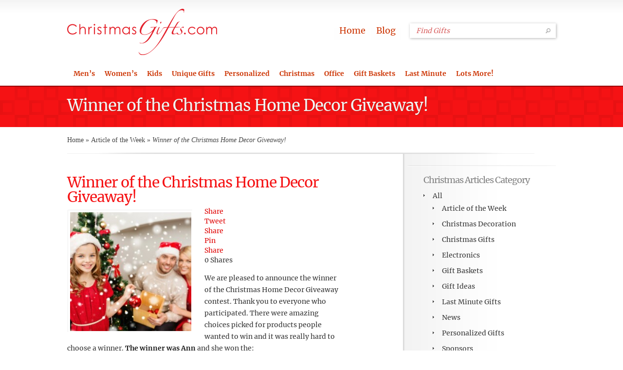

--- FILE ---
content_type: text/html; charset=UTF-8
request_url: https://www.christmasgifts.com/christmas-gifts-blog/winner-christmas-home-decor-giveaway
body_size: 27380
content:
<!DOCTYPE html>
<html xmlns="http://www.w3.org/1999/xhtml" lang="en-US">
<head profile="http://gmpg.org/xfn/11"><meta charset="utf-8"><script type="cf36dd3bd039d3dc74a521de-text/javascript">if(navigator.userAgent.match(/MSIE|Internet Explorer/i)||navigator.userAgent.match(/Trident\/7\..*?rv:11/i)){var href=document.location.href;if(!href.match(/[?&]nowprocket/)){if(href.indexOf("?")==-1){if(href.indexOf("#")==-1){document.location.href=href+"?nowprocket=1"}else{document.location.href=href.replace("#","?nowprocket=1#")}}else{if(href.indexOf("#")==-1){document.location.href=href+"&nowprocket=1"}else{document.location.href=href.replace("#","&nowprocket=1#")}}}}</script><script type="cf36dd3bd039d3dc74a521de-text/javascript">class RocketLazyLoadScripts{constructor(){this.triggerEvents=["keydown","mousedown","mousemove","touchmove","touchstart","touchend","wheel"],this.userEventHandler=this._triggerListener.bind(this),this.touchStartHandler=this._onTouchStart.bind(this),this.touchMoveHandler=this._onTouchMove.bind(this),this.touchEndHandler=this._onTouchEnd.bind(this),this.clickHandler=this._onClick.bind(this),this.interceptedClicks=[],window.addEventListener("pageshow",(e=>{this.persisted=e.persisted})),window.addEventListener("DOMContentLoaded",(()=>{this._preconnect3rdParties()})),this.delayedScripts={normal:[],async:[],defer:[]},this.allJQueries=[]}_addUserInteractionListener(e){document.hidden?e._triggerListener():(this.triggerEvents.forEach((t=>window.addEventListener(t,e.userEventHandler,{passive:!0}))),window.addEventListener("touchstart",e.touchStartHandler,{passive:!0}),window.addEventListener("mousedown",e.touchStartHandler),document.addEventListener("visibilitychange",e.userEventHandler))}_removeUserInteractionListener(){this.triggerEvents.forEach((e=>window.removeEventListener(e,this.userEventHandler,{passive:!0}))),document.removeEventListener("visibilitychange",this.userEventHandler)}_onTouchStart(e){"HTML"!==e.target.tagName&&(window.addEventListener("touchend",this.touchEndHandler),window.addEventListener("mouseup",this.touchEndHandler),window.addEventListener("touchmove",this.touchMoveHandler,{passive:!0}),window.addEventListener("mousemove",this.touchMoveHandler),e.target.addEventListener("click",this.clickHandler),this._renameDOMAttribute(e.target,"onclick","rocket-onclick"))}_onTouchMove(e){window.removeEventListener("touchend",this.touchEndHandler),window.removeEventListener("mouseup",this.touchEndHandler),window.removeEventListener("touchmove",this.touchMoveHandler,{passive:!0}),window.removeEventListener("mousemove",this.touchMoveHandler),e.target.removeEventListener("click",this.clickHandler),this._renameDOMAttribute(e.target,"rocket-onclick","onclick")}_onTouchEnd(e){window.removeEventListener("touchend",this.touchEndHandler),window.removeEventListener("mouseup",this.touchEndHandler),window.removeEventListener("touchmove",this.touchMoveHandler,{passive:!0}),window.removeEventListener("mousemove",this.touchMoveHandler)}_onClick(e){e.target.removeEventListener("click",this.clickHandler),this._renameDOMAttribute(e.target,"rocket-onclick","onclick"),this.interceptedClicks.push(e),e.preventDefault(),e.stopPropagation(),e.stopImmediatePropagation()}_replayClicks(){window.removeEventListener("touchstart",this.touchStartHandler,{passive:!0}),window.removeEventListener("mousedown",this.touchStartHandler),this.interceptedClicks.forEach((e=>{e.target.dispatchEvent(new MouseEvent("click",{view:e.view,bubbles:!0,cancelable:!0}))}))}_renameDOMAttribute(e,t,n){e.hasAttribute&&e.hasAttribute(t)&&(event.target.setAttribute(n,event.target.getAttribute(t)),event.target.removeAttribute(t))}_triggerListener(){this._removeUserInteractionListener(this),"loading"===document.readyState?document.addEventListener("DOMContentLoaded",this._loadEverythingNow.bind(this)):this._loadEverythingNow()}_preconnect3rdParties(){let e=[];document.querySelectorAll("script[type=rocketlazyloadscript]").forEach((t=>{if(t.hasAttribute("src")){const n=new URL(t.src).origin;n!==location.origin&&e.push({src:n,crossOrigin:t.crossOrigin||"module"===t.getAttribute("data-rocket-type")})}})),e=[...new Map(e.map((e=>[JSON.stringify(e),e]))).values()],this._batchInjectResourceHints(e,"preconnect")}async _loadEverythingNow(){this.lastBreath=Date.now(),this._delayEventListeners(),this._delayJQueryReady(this),this._handleDocumentWrite(),this._registerAllDelayedScripts(),this._preloadAllScripts(),await this._loadScriptsFromList(this.delayedScripts.normal),await this._loadScriptsFromList(this.delayedScripts.defer),await this._loadScriptsFromList(this.delayedScripts.async);try{await this._triggerDOMContentLoaded(),await this._triggerWindowLoad()}catch(e){}window.dispatchEvent(new Event("rocket-allScriptsLoaded")),this._replayClicks()}_registerAllDelayedScripts(){document.querySelectorAll("script[type=rocketlazyloadscript]").forEach((e=>{e.hasAttribute("src")?e.hasAttribute("async")&&!1!==e.async?this.delayedScripts.async.push(e):e.hasAttribute("defer")&&!1!==e.defer||"module"===e.getAttribute("data-rocket-type")?this.delayedScripts.defer.push(e):this.delayedScripts.normal.push(e):this.delayedScripts.normal.push(e)}))}async _transformScript(e){return await this._littleBreath(),new Promise((t=>{const n=document.createElement("script");[...e.attributes].forEach((e=>{let t=e.nodeName;"type"!==t&&("data-rocket-type"===t&&(t="type"),n.setAttribute(t,e.nodeValue))})),e.hasAttribute("src")?(n.addEventListener("load",t),n.addEventListener("error",t)):(n.text=e.text,t());try{e.parentNode.replaceChild(n,e)}catch(e){t()}}))}async _loadScriptsFromList(e){const t=e.shift();return t?(await this._transformScript(t),this._loadScriptsFromList(e)):Promise.resolve()}_preloadAllScripts(){this._batchInjectResourceHints([...this.delayedScripts.normal,...this.delayedScripts.defer,...this.delayedScripts.async],"preload")}_batchInjectResourceHints(e,t){var n=document.createDocumentFragment();e.forEach((e=>{if(e.src){const i=document.createElement("link");i.href=e.src,i.rel=t,"preconnect"!==t&&(i.as="script"),e.getAttribute&&"module"===e.getAttribute("data-rocket-type")&&(i.crossOrigin=!0),e.crossOrigin&&(i.crossOrigin=e.crossOrigin),n.appendChild(i)}})),document.head.appendChild(n)}_delayEventListeners(){let e={};function t(t,n){!function(t){function n(n){return e[t].eventsToRewrite.indexOf(n)>=0?"rocket-"+n:n}e[t]||(e[t]={originalFunctions:{add:t.addEventListener,remove:t.removeEventListener},eventsToRewrite:[]},t.addEventListener=function(){arguments[0]=n(arguments[0]),e[t].originalFunctions.add.apply(t,arguments)},t.removeEventListener=function(){arguments[0]=n(arguments[0]),e[t].originalFunctions.remove.apply(t,arguments)})}(t),e[t].eventsToRewrite.push(n)}function n(e,t){let n=e[t];Object.defineProperty(e,t,{get:()=>n||function(){},set(i){e["rocket"+t]=n=i}})}t(document,"DOMContentLoaded"),t(window,"DOMContentLoaded"),t(window,"load"),t(window,"pageshow"),t(document,"readystatechange"),n(document,"onreadystatechange"),n(window,"onload"),n(window,"onpageshow")}_delayJQueryReady(e){let t=window.jQuery;Object.defineProperty(window,"jQuery",{get:()=>t,set(n){if(n&&n.fn&&!e.allJQueries.includes(n)){n.fn.ready=n.fn.init.prototype.ready=function(t){e.domReadyFired?t.bind(document)(n):document.addEventListener("rocket-DOMContentLoaded",(()=>t.bind(document)(n)))};const t=n.fn.on;n.fn.on=n.fn.init.prototype.on=function(){if(this[0]===window){function e(e){return e.split(" ").map((e=>"load"===e||0===e.indexOf("load.")?"rocket-jquery-load":e)).join(" ")}"string"==typeof arguments[0]||arguments[0]instanceof String?arguments[0]=e(arguments[0]):"object"==typeof arguments[0]&&Object.keys(arguments[0]).forEach((t=>{delete Object.assign(arguments[0],{[e(t)]:arguments[0][t]})[t]}))}return t.apply(this,arguments),this},e.allJQueries.push(n)}t=n}})}async _triggerDOMContentLoaded(){this.domReadyFired=!0,await this._littleBreath(),document.dispatchEvent(new Event("rocket-DOMContentLoaded")),await this._littleBreath(),window.dispatchEvent(new Event("rocket-DOMContentLoaded")),await this._littleBreath(),document.dispatchEvent(new Event("rocket-readystatechange")),await this._littleBreath(),document.rocketonreadystatechange&&document.rocketonreadystatechange()}async _triggerWindowLoad(){await this._littleBreath(),window.dispatchEvent(new Event("rocket-load")),await this._littleBreath(),window.rocketonload&&window.rocketonload(),await this._littleBreath(),this.allJQueries.forEach((e=>e(window).trigger("rocket-jquery-load"))),await this._littleBreath();const e=new Event("rocket-pageshow");e.persisted=this.persisted,window.dispatchEvent(e),await this._littleBreath(),window.rocketonpageshow&&window.rocketonpageshow({persisted:this.persisted})}_handleDocumentWrite(){const e=new Map;document.write=document.writeln=function(t){const n=document.currentScript,i=document.createRange(),r=n.parentElement;let o=e.get(n);void 0===o&&(o=n.nextSibling,e.set(n,o));const s=document.createDocumentFragment();i.setStart(s,0),s.appendChild(i.createContextualFragment(t)),r.insertBefore(s,o)}}async _littleBreath(){Date.now()-this.lastBreath>45&&(await this._requestAnimFrame(),this.lastBreath=Date.now())}async _requestAnimFrame(){return document.hidden?new Promise((e=>setTimeout(e))):new Promise((e=>requestAnimationFrame(e)))}static run(){const e=new RocketLazyLoadScripts;e._addUserInteractionListener(e)}}RocketLazyLoadScripts.run();</script>

<meta http-equiv="X-UA-Compatible" content="IE=edge">
<meta name="viewport" content="width=device-width, initial-scale=1">
<title>Winner of the Christmas Home Decor Giveaway!</title>
<link data-minify="1" rel="stylesheet" href="https://www.christmasgifts.com/wp-content/cache/min/1/wp-content/themes/Christmas/style.css?ver=1766213100" type="text/css" media="screen" />
<!--<link data-minify="1" rel="stylesheet" href="https://www.christmasgifts.com/wp-content/cache/min/1/wp-content/themes/Christmas/css/colorpicker.css?ver=1766213101" type="text/css" media="screen" />
<link href='https://fonts.googleapis.com/css?family=Droid+Sans:regular,bold' rel='stylesheet' type='text/css'/>
<link href='https://fonts.googleapis.com/css?family=Kreon:light,regular' rel='stylesheet' type='text/css'/>-->
<link rel="alternate" type="application/rss+xml" title="Christmas Gifts RSS Feed" href="https://www.christmasgifts.com/feed" />
<link rel="alternate" type="application/atom+xml" title="Christmas Gifts Atom Feed" href="https://www.christmasgifts.com/feed/atom" />
<link rel="pingback" href="https://www.christmasgifts.com/xmlrpc.php" />
<!--<link rel="publisher" href="https://plus.google.com/102288023764944311610" />-->
<link rel="publisher" href="https://www.christmasgifts.com/about-christmas-gifts/about-us" />
<!--[if IE 7]>
	<link rel="stylesheet" type="text/css" href="https://www.christmasgifts.com/wp-content/themes/Christmas/css/ie7style.css" />
<![endif]-->
<!--[if IE 8]>
	<link rel="stylesheet" type="text/css" href="https://www.christmasgifts.com/wp-content/themes/Christmas/css/ie8style.css" />
<![endif]-->
<script type="rocketlazyloadscript" data-rocket-type="text/javascript">
	document.documentElement.className = 'js';
</script>
<!-- This site is running CAOS for WordPress -->
<meta name='robots' content='index, follow, max-image-preview:large, max-snippet:-1, max-video-preview:-1' />
	<style>img:is([sizes="auto" i], [sizes^="auto," i]) { contain-intrinsic-size: 3000px 1500px }</style>
	
<!-- Social Warfare v4.5.6 https://warfareplugins.com - BEGINNING OF OUTPUT -->
<meta property="og:description" content="We are pleased to announce the winner of the Christmas Home Decor Giveaway contest. Thank you to everyone who participated. There were amazing choices picked for products people wanted to win and it was really hard to choose a winner. The winner was Ann and she won the: Jingle Bells Christmas Wreath by Christmas Forest Rick and Ramona Holt sold their first Christmas wreath at Pike Place Farmer's Market in Seattle in 1976. Rick was working in construction and Ramona was a piano teacher at the time. Looking for extra Christmas money to buy Christmas gifts, they harvested cedar boughs to sell to a">
<meta property="og:title" content="Winner of the Christmas Home Decor Giveaway!">
<meta property="article_author" content="Santa&#039;s Helper">
<meta property="article_publisher" content="Santa's Helper">
<meta property="og:image" content="https://www.christmasgifts.com/wp-content/uploads/2015/11/Christmas-home-decor.jpg">
<meta property="fb:app_id" content="529576650555031">
<meta property="og:type" content="article">
<meta property="og:url" content="https://www.christmasgifts.com/christmas-gifts-blog/winner-christmas-home-decor-giveaway">
<meta property="og:site_name" content="Christmas Gifts">
<meta property="article:published_time" content="2015-12-04T10:35:30-08:00">
<meta property="article:modified_time" content="2020-12-11T23:26:13-08:00">
<meta property="og:updated_time" content="2020-12-11T23:26:13-08:00">
<meta name="twitter:title" content="Winner of the Christmas Home Decor Giveaway!">
<meta name="twitter:description" content="We are pleased to announce the winner of the Christmas Home Decor Giveaway contest. Thank you to everyone who participated. There were amazing choices picked for products people wanted to win and it was really hard to choose a winner. The winner was Ann and she won the: Jingle Bells Christmas Wreath by Christmas Forest Rick and Ramona Holt sold their first Christmas wreath at Pike Place Farmer's Market in Seattle in 1976. Rick was working in construction and Ramona was a piano teacher at the time. Looking for extra Christmas money to buy Christmas gifts, they harvested cedar boughs to sell to a">
<meta name="twitter:image" content="https://www.christmasgifts.com/wp-content/uploads/2015/11/Christmas-home-decor.jpg">
<meta name="twitter:card" content="summary_large_image">
<style>
	@font-face {
		font-family: "sw-icon-font";
		src:url("https://www.christmasgifts.com/wp-content/plugins/social-warfare/assets/fonts/sw-icon-font.eot?ver=4.5.6");
		src:url("https://www.christmasgifts.com/wp-content/plugins/social-warfare/assets/fonts/sw-icon-font.eot?ver=4.5.6#iefix") format("embedded-opentype"),
		url("https://www.christmasgifts.com/wp-content/plugins/social-warfare/assets/fonts/sw-icon-font.woff?ver=4.5.6") format("woff"),
		url("https://www.christmasgifts.com/wp-content/plugins/social-warfare/assets/fonts/sw-icon-font.ttf?ver=4.5.6") format("truetype"),
		url("https://www.christmasgifts.com/wp-content/plugins/social-warfare/assets/fonts/sw-icon-font.svg?ver=4.5.6#1445203416") format("svg");
		font-weight: normal;
		font-style: normal;
		font-display:block;
	}
</style>
<!-- Social Warfare v4.5.6 https://warfareplugins.com - END OF OUTPUT -->


	<!-- This site is optimized with the Yoast SEO Premium plugin v19.6 (Yoast SEO v26.0) - https://yoast.com/wordpress/plugins/seo/ -->
	<meta name="description" content="We are pleased to announce the winner of the Christmas Home Decor Giveaway contest. Thank you to everyone who participated." />
	<link rel="canonical" href="https://www.christmasgifts.com/christmas-gifts-blog/winner-christmas-home-decor-giveaway" />
	<meta property="og:locale" content="en_US" />
	<meta property="og:type" content="article" />
	<meta property="og:title" content="Winner of the Christmas Home Decor Giveaway!" />
	<meta property="og:description" content="We are pleased to announce the winner of the Christmas Home Decor Giveaway contest. Thank you to everyone who participated." />
	<meta property="og:url" content="https://www.christmasgifts.com/christmas-gifts-blog/winner-christmas-home-decor-giveaway" />
	<meta property="og:site_name" content="Christmas Gifts" />
	<meta property="article:publisher" content="https://www.facebook.com/ChristmasGiftsCom/" />
	<meta property="article:published_time" content="2015-12-04T18:35:30+00:00" />
	<meta property="article:modified_time" content="2020-12-12T07:26:13+00:00" />
	<meta property="og:image" content="https://www.christmasgifts.com/wp-content/uploads/2015/11/Christmas-home-decor.jpg" />
	<meta property="og:image:width" content="1000" />
	<meta property="og:image:height" content="675" />
	<meta property="og:image:type" content="image/jpeg" />
	<meta name="author" content="Santa&#039;s Helper" />
	<meta name="twitter:label1" content="Written by" />
	<meta name="twitter:data1" content="Santa&#039;s Helper" />
	<meta name="twitter:label2" content="Est. reading time" />
	<meta name="twitter:data2" content="1 minute" />
	<!-- / Yoast SEO Premium plugin. -->


<link rel='preconnect' href='//www.google-analytics.com' />

<meta content="Christmas v." name="generator"/><link data-minify="1" rel='stylesheet' id='social-warfare-block-css-css' href='https://www.christmasgifts.com/wp-content/cache/min/1/wp-content/plugins/social-warfare/assets/js/post-editor/dist/blocks.style.build.css?ver=1766213100' type='text/css' media='all' />
<link rel='stylesheet' id='wp-block-library-css' href='https://www.christmasgifts.com/wp-includes/css/dist/block-library/style.min.css' type='text/css' media='all' />
<style id='classic-theme-styles-inline-css' type='text/css'>
/*! This file is auto-generated */
.wp-block-button__link{color:#fff;background-color:#32373c;border-radius:9999px;box-shadow:none;text-decoration:none;padding:calc(.667em + 2px) calc(1.333em + 2px);font-size:1.125em}.wp-block-file__button{background:#32373c;color:#fff;text-decoration:none}
</style>
<style id='global-styles-inline-css' type='text/css'>
:root{--wp--preset--aspect-ratio--square: 1;--wp--preset--aspect-ratio--4-3: 4/3;--wp--preset--aspect-ratio--3-4: 3/4;--wp--preset--aspect-ratio--3-2: 3/2;--wp--preset--aspect-ratio--2-3: 2/3;--wp--preset--aspect-ratio--16-9: 16/9;--wp--preset--aspect-ratio--9-16: 9/16;--wp--preset--color--black: #000000;--wp--preset--color--cyan-bluish-gray: #abb8c3;--wp--preset--color--white: #ffffff;--wp--preset--color--pale-pink: #f78da7;--wp--preset--color--vivid-red: #cf2e2e;--wp--preset--color--luminous-vivid-orange: #ff6900;--wp--preset--color--luminous-vivid-amber: #fcb900;--wp--preset--color--light-green-cyan: #7bdcb5;--wp--preset--color--vivid-green-cyan: #00d084;--wp--preset--color--pale-cyan-blue: #8ed1fc;--wp--preset--color--vivid-cyan-blue: #0693e3;--wp--preset--color--vivid-purple: #9b51e0;--wp--preset--gradient--vivid-cyan-blue-to-vivid-purple: linear-gradient(135deg,rgba(6,147,227,1) 0%,rgb(155,81,224) 100%);--wp--preset--gradient--light-green-cyan-to-vivid-green-cyan: linear-gradient(135deg,rgb(122,220,180) 0%,rgb(0,208,130) 100%);--wp--preset--gradient--luminous-vivid-amber-to-luminous-vivid-orange: linear-gradient(135deg,rgba(252,185,0,1) 0%,rgba(255,105,0,1) 100%);--wp--preset--gradient--luminous-vivid-orange-to-vivid-red: linear-gradient(135deg,rgba(255,105,0,1) 0%,rgb(207,46,46) 100%);--wp--preset--gradient--very-light-gray-to-cyan-bluish-gray: linear-gradient(135deg,rgb(238,238,238) 0%,rgb(169,184,195) 100%);--wp--preset--gradient--cool-to-warm-spectrum: linear-gradient(135deg,rgb(74,234,220) 0%,rgb(151,120,209) 20%,rgb(207,42,186) 40%,rgb(238,44,130) 60%,rgb(251,105,98) 80%,rgb(254,248,76) 100%);--wp--preset--gradient--blush-light-purple: linear-gradient(135deg,rgb(255,206,236) 0%,rgb(152,150,240) 100%);--wp--preset--gradient--blush-bordeaux: linear-gradient(135deg,rgb(254,205,165) 0%,rgb(254,45,45) 50%,rgb(107,0,62) 100%);--wp--preset--gradient--luminous-dusk: linear-gradient(135deg,rgb(255,203,112) 0%,rgb(199,81,192) 50%,rgb(65,88,208) 100%);--wp--preset--gradient--pale-ocean: linear-gradient(135deg,rgb(255,245,203) 0%,rgb(182,227,212) 50%,rgb(51,167,181) 100%);--wp--preset--gradient--electric-grass: linear-gradient(135deg,rgb(202,248,128) 0%,rgb(113,206,126) 100%);--wp--preset--gradient--midnight: linear-gradient(135deg,rgb(2,3,129) 0%,rgb(40,116,252) 100%);--wp--preset--font-size--small: 13px;--wp--preset--font-size--medium: 20px;--wp--preset--font-size--large: 36px;--wp--preset--font-size--x-large: 42px;--wp--preset--spacing--20: 0.44rem;--wp--preset--spacing--30: 0.67rem;--wp--preset--spacing--40: 1rem;--wp--preset--spacing--50: 1.5rem;--wp--preset--spacing--60: 2.25rem;--wp--preset--spacing--70: 3.38rem;--wp--preset--spacing--80: 5.06rem;--wp--preset--shadow--natural: 6px 6px 9px rgba(0, 0, 0, 0.2);--wp--preset--shadow--deep: 12px 12px 50px rgba(0, 0, 0, 0.4);--wp--preset--shadow--sharp: 6px 6px 0px rgba(0, 0, 0, 0.2);--wp--preset--shadow--outlined: 6px 6px 0px -3px rgba(255, 255, 255, 1), 6px 6px rgba(0, 0, 0, 1);--wp--preset--shadow--crisp: 6px 6px 0px rgba(0, 0, 0, 1);}:where(.is-layout-flex){gap: 0.5em;}:where(.is-layout-grid){gap: 0.5em;}body .is-layout-flex{display: flex;}.is-layout-flex{flex-wrap: wrap;align-items: center;}.is-layout-flex > :is(*, div){margin: 0;}body .is-layout-grid{display: grid;}.is-layout-grid > :is(*, div){margin: 0;}:where(.wp-block-columns.is-layout-flex){gap: 2em;}:where(.wp-block-columns.is-layout-grid){gap: 2em;}:where(.wp-block-post-template.is-layout-flex){gap: 1.25em;}:where(.wp-block-post-template.is-layout-grid){gap: 1.25em;}.has-black-color{color: var(--wp--preset--color--black) !important;}.has-cyan-bluish-gray-color{color: var(--wp--preset--color--cyan-bluish-gray) !important;}.has-white-color{color: var(--wp--preset--color--white) !important;}.has-pale-pink-color{color: var(--wp--preset--color--pale-pink) !important;}.has-vivid-red-color{color: var(--wp--preset--color--vivid-red) !important;}.has-luminous-vivid-orange-color{color: var(--wp--preset--color--luminous-vivid-orange) !important;}.has-luminous-vivid-amber-color{color: var(--wp--preset--color--luminous-vivid-amber) !important;}.has-light-green-cyan-color{color: var(--wp--preset--color--light-green-cyan) !important;}.has-vivid-green-cyan-color{color: var(--wp--preset--color--vivid-green-cyan) !important;}.has-pale-cyan-blue-color{color: var(--wp--preset--color--pale-cyan-blue) !important;}.has-vivid-cyan-blue-color{color: var(--wp--preset--color--vivid-cyan-blue) !important;}.has-vivid-purple-color{color: var(--wp--preset--color--vivid-purple) !important;}.has-black-background-color{background-color: var(--wp--preset--color--black) !important;}.has-cyan-bluish-gray-background-color{background-color: var(--wp--preset--color--cyan-bluish-gray) !important;}.has-white-background-color{background-color: var(--wp--preset--color--white) !important;}.has-pale-pink-background-color{background-color: var(--wp--preset--color--pale-pink) !important;}.has-vivid-red-background-color{background-color: var(--wp--preset--color--vivid-red) !important;}.has-luminous-vivid-orange-background-color{background-color: var(--wp--preset--color--luminous-vivid-orange) !important;}.has-luminous-vivid-amber-background-color{background-color: var(--wp--preset--color--luminous-vivid-amber) !important;}.has-light-green-cyan-background-color{background-color: var(--wp--preset--color--light-green-cyan) !important;}.has-vivid-green-cyan-background-color{background-color: var(--wp--preset--color--vivid-green-cyan) !important;}.has-pale-cyan-blue-background-color{background-color: var(--wp--preset--color--pale-cyan-blue) !important;}.has-vivid-cyan-blue-background-color{background-color: var(--wp--preset--color--vivid-cyan-blue) !important;}.has-vivid-purple-background-color{background-color: var(--wp--preset--color--vivid-purple) !important;}.has-black-border-color{border-color: var(--wp--preset--color--black) !important;}.has-cyan-bluish-gray-border-color{border-color: var(--wp--preset--color--cyan-bluish-gray) !important;}.has-white-border-color{border-color: var(--wp--preset--color--white) !important;}.has-pale-pink-border-color{border-color: var(--wp--preset--color--pale-pink) !important;}.has-vivid-red-border-color{border-color: var(--wp--preset--color--vivid-red) !important;}.has-luminous-vivid-orange-border-color{border-color: var(--wp--preset--color--luminous-vivid-orange) !important;}.has-luminous-vivid-amber-border-color{border-color: var(--wp--preset--color--luminous-vivid-amber) !important;}.has-light-green-cyan-border-color{border-color: var(--wp--preset--color--light-green-cyan) !important;}.has-vivid-green-cyan-border-color{border-color: var(--wp--preset--color--vivid-green-cyan) !important;}.has-pale-cyan-blue-border-color{border-color: var(--wp--preset--color--pale-cyan-blue) !important;}.has-vivid-cyan-blue-border-color{border-color: var(--wp--preset--color--vivid-cyan-blue) !important;}.has-vivid-purple-border-color{border-color: var(--wp--preset--color--vivid-purple) !important;}.has-vivid-cyan-blue-to-vivid-purple-gradient-background{background: var(--wp--preset--gradient--vivid-cyan-blue-to-vivid-purple) !important;}.has-light-green-cyan-to-vivid-green-cyan-gradient-background{background: var(--wp--preset--gradient--light-green-cyan-to-vivid-green-cyan) !important;}.has-luminous-vivid-amber-to-luminous-vivid-orange-gradient-background{background: var(--wp--preset--gradient--luminous-vivid-amber-to-luminous-vivid-orange) !important;}.has-luminous-vivid-orange-to-vivid-red-gradient-background{background: var(--wp--preset--gradient--luminous-vivid-orange-to-vivid-red) !important;}.has-very-light-gray-to-cyan-bluish-gray-gradient-background{background: var(--wp--preset--gradient--very-light-gray-to-cyan-bluish-gray) !important;}.has-cool-to-warm-spectrum-gradient-background{background: var(--wp--preset--gradient--cool-to-warm-spectrum) !important;}.has-blush-light-purple-gradient-background{background: var(--wp--preset--gradient--blush-light-purple) !important;}.has-blush-bordeaux-gradient-background{background: var(--wp--preset--gradient--blush-bordeaux) !important;}.has-luminous-dusk-gradient-background{background: var(--wp--preset--gradient--luminous-dusk) !important;}.has-pale-ocean-gradient-background{background: var(--wp--preset--gradient--pale-ocean) !important;}.has-electric-grass-gradient-background{background: var(--wp--preset--gradient--electric-grass) !important;}.has-midnight-gradient-background{background: var(--wp--preset--gradient--midnight) !important;}.has-small-font-size{font-size: var(--wp--preset--font-size--small) !important;}.has-medium-font-size{font-size: var(--wp--preset--font-size--medium) !important;}.has-large-font-size{font-size: var(--wp--preset--font-size--large) !important;}.has-x-large-font-size{font-size: var(--wp--preset--font-size--x-large) !important;}
:where(.wp-block-post-template.is-layout-flex){gap: 1.25em;}:where(.wp-block-post-template.is-layout-grid){gap: 1.25em;}
:where(.wp-block-columns.is-layout-flex){gap: 2em;}:where(.wp-block-columns.is-layout-grid){gap: 2em;}
:root :where(.wp-block-pullquote){font-size: 1.5em;line-height: 1.6;}
</style>
<style id='responsive-menu-inline-css' type='text/css'>
#rmp_menu_trigger-20725{width: 34px;height: 31px;position: fixed;top: 10px;border-radius: 5px;display: none;text-decoration: none;right: 5%;background: #f51214;transition: transform 0.5s, background-color 1s}#rmp_menu_trigger-20725:hover, #rmp_menu_trigger-20725:focus{background: #000000;text-decoration: unset}#rmp_menu_trigger-20725.is-active{background: #f51214}#rmp_menu_trigger-20725 .rmp-trigger-box{width: 22px;color: #ffffff}#rmp_menu_trigger-20725 .rmp-trigger-icon-active, #rmp_menu_trigger-20725 .rmp-trigger-text-open{display: none}#rmp_menu_trigger-20725.is-active .rmp-trigger-icon-active, #rmp_menu_trigger-20725.is-active .rmp-trigger-text-open{display: inline}#rmp_menu_trigger-20725.is-active .rmp-trigger-icon-inactive, #rmp_menu_trigger-20725.is-active .rmp-trigger-text{display: none}#rmp_menu_trigger-20725 .rmp-trigger-label{color: #ffffff;pointer-events: none;line-height: 13px;font-family: inherit;font-size: 13px;display: inline;text-transform: inherit}#rmp_menu_trigger-20725 .rmp-trigger-label.rmp-trigger-label-top{display: block;margin-bottom: 12px}#rmp_menu_trigger-20725 .rmp-trigger-label.rmp-trigger-label-bottom{display: block;margin-top: 12px}#rmp_menu_trigger-20725 .responsive-menu-pro-inner{display: block}#rmp_menu_trigger-20725 .rmp-trigger-icon-inactive .rmp-font-icon{color: #ffffff}#rmp_menu_trigger-20725 .responsive-menu-pro-inner, #rmp_menu_trigger-20725 .responsive-menu-pro-inner::before, #rmp_menu_trigger-20725 .responsive-menu-pro-inner::after{width: 22px;height: 1px;background-color: #ffffff;border-radius: 4px;position: absolute}#rmp_menu_trigger-20725 .rmp-trigger-icon-active .rmp-font-icon{color: #ffffff}#rmp_menu_trigger-20725.is-active .responsive-menu-pro-inner, #rmp_menu_trigger-20725.is-active .responsive-menu-pro-inner::before, #rmp_menu_trigger-20725.is-active .responsive-menu-pro-inner::after{background-color: #ffffff}#rmp_menu_trigger-20725:hover .rmp-trigger-icon-inactive .rmp-font-icon{color: #ffffff}#rmp_menu_trigger-20725:not(.is-active):hover .responsive-menu-pro-inner, #rmp_menu_trigger-20725:not(.is-active):hover .responsive-menu-pro-inner::before, #rmp_menu_trigger-20725:not(.is-active):hover .responsive-menu-pro-inner::after{background-color: #ffffff}#rmp_menu_trigger-20725 .responsive-menu-pro-inner::before{top: 10px}#rmp_menu_trigger-20725 .responsive-menu-pro-inner::after{bottom: 10px}#rmp_menu_trigger-20725.is-active .responsive-menu-pro-inner::after{bottom: 0}@media screen and (max-width: 1023px){#menu-content{display: none !important}#rmp_menu_trigger-20725{display: block}#rmp-container-20725{position: fixed;top: 0;margin: 0;transition: transform 0.5s;overflow: auto;display: block;width: 75%;background-color: #43494c;background-image: url("");height: 100%;left: 0;padding-top: 0px;padding-left: 0px;padding-bottom: 0px;padding-right: 0px}#rmp-menu-wrap-20725{padding-top: 0px;padding-left: 0px;padding-bottom: 0px;padding-right: 0px;background-color: #43494c}#rmp-menu-wrap-20725 .rmp-menu, #rmp-menu-wrap-20725 .rmp-submenu{width: 100%;box-sizing: border-box;margin: 0;padding: 0}#rmp-menu-wrap-20725 .rmp-submenu-depth-1 .rmp-menu-item-link{padding-left: 10%}#rmp-menu-wrap-20725 .rmp-submenu-depth-2 .rmp-menu-item-link{padding-left: 15%}#rmp-menu-wrap-20725 .rmp-submenu-depth-3 .rmp-menu-item-link{padding-left: 20%}#rmp-menu-wrap-20725 .rmp-submenu-depth-4 .rmp-menu-item-link{padding-left: 25%}#rmp-menu-wrap-20725 .rmp-submenu.rmp-submenu-open{display: block}#rmp-menu-wrap-20725 .rmp-menu-item{width: 100%;list-style: none;margin: 0}#rmp-menu-wrap-20725 .rmp-menu-item-link{height: 44px;line-height: 44px;font-size: 13px;border-bottom: 1px solid #3c3c3c;font-family: inherit;color: #ffffff;text-align: left;background-color: #43494c;font-weight: normal;letter-spacing: 0px;display: block;box-sizing: border-box;width: 100%;text-decoration: none;position: relative;overflow: hidden;transition: background-color 1s, border-color 1s, 1s;padding: 0 5%;padding-right: 54px}#rmp-menu-wrap-20725 .rmp-menu-item-link:after, #rmp-menu-wrap-20725 .rmp-menu-item-link:before{display: none}#rmp-menu-wrap-20725 .rmp-menu-item-link:hover, #rmp-menu-wrap-20725 .rmp-menu-item-link:focus{color: #ffffff;border-color: #3c3c3c;background-color: #3c3c3c}#rmp-menu-wrap-20725 .rmp-menu-item-link:focus{outline: none;border-color: unset;box-shadow: unset}#rmp-menu-wrap-20725 .rmp-menu-item-link .rmp-font-icon{height: 44px;line-height: 44px;margin-right: 10px;font-size: 13px}#rmp-menu-wrap-20725 .rmp-menu-current-item .rmp-menu-item-link{color: #ffffff;border-color: #212121;background-color: #43494c}#rmp-menu-wrap-20725 .rmp-menu-current-item .rmp-menu-item-link:hover, #rmp-menu-wrap-20725 .rmp-menu-current-item .rmp-menu-item-link:focus{color: #ffffff;border-color: #3f3f3f;background-color: #43494c}#rmp-menu-wrap-20725 .rmp-menu-subarrow{position: absolute;top: 0;bottom: 0;text-align: center;overflow: hidden;background-size: cover;overflow: hidden;right: 0;border-left-style: solid;border-left-color: #3c3c3c;border-left-width: 1px;height: 44px;width: 44px;color: #ffffff;background-color: #43494c}#rmp-menu-wrap-20725 .rmp-menu-subarrow svg{fill: #ffffff}#rmp-menu-wrap-20725 .rmp-menu-subarrow:hover{color: #ffffff;border-color: #3c3c3c;background-color: #3c3c3c}#rmp-menu-wrap-20725 .rmp-menu-subarrow:hover svg{fill: #ffffff}#rmp-menu-wrap-20725 .rmp-menu-subarrow .rmp-font-icon{margin-right: unset}#rmp-menu-wrap-20725 .rmp-menu-subarrow *{vertical-align: middle;line-height: 44px}#rmp-menu-wrap-20725 .rmp-menu-subarrow-active{display: block;background-size: cover;color: #ffffff;border-color: #212121;background-color: #212121}#rmp-menu-wrap-20725 .rmp-menu-subarrow-active svg{fill: #ffffff}#rmp-menu-wrap-20725 .rmp-menu-subarrow-active:hover{color: #ffffff;border-color: #3f3f3f;background-color: #3f3f3f}#rmp-menu-wrap-20725 .rmp-menu-subarrow-active:hover svg{fill: #ffffff}#rmp-menu-wrap-20725 .rmp-submenu{display: none}#rmp-menu-wrap-20725 .rmp-submenu .rmp-menu-item-link{height: 44px;line-height: 44px;letter-spacing: 0px;font-size: 13px;border-bottom: 1px solid #3c3c3c;font-family: inherit;font-weight: normal;color: #ffffff;text-align: left;background-color: #43494c}#rmp-menu-wrap-20725 .rmp-submenu .rmp-menu-item-link:hover, #rmp-menu-wrap-20725 .rmp-submenu .rmp-menu-item-link:focus{color: #ffffff;border-color: #3c3c3c;background-color: #3c3c3c}#rmp-menu-wrap-20725 .rmp-submenu .rmp-menu-current-item .rmp-menu-item-link{color: #ffffff;border-color: #212121;background-color: #43494c}#rmp-menu-wrap-20725 .rmp-submenu .rmp-menu-current-item .rmp-menu-item-link:hover, #rmp-menu-wrap-20725 .rmp-submenu .rmp-menu-current-item .rmp-menu-item-link:focus{color: #ffffff;border-color: #3f3f3f;background-color: #43494c}#rmp-menu-wrap-20725 .rmp-submenu .rmp-menu-subarrow{right: 0;border-right: unset;border-left-style: solid;border-left-color: #3c3c3c;border-left-width: 1px;height: 44px;line-height: 44px;width: 44px;color: #ffffff;background-color: #43494c}#rmp-menu-wrap-20725 .rmp-submenu .rmp-menu-subarrow:hover{color: #ffffff;border-color: #3c3c3c;background-color: #3c3c3c}#rmp-menu-wrap-20725 .rmp-submenu .rmp-menu-subarrow-active{color: #ffffff;border-color: #212121;background-color: #212121}#rmp-menu-wrap-20725 .rmp-submenu .rmp-menu-subarrow-active:hover{color: #ffffff;border-color: #3f3f3f;background-color: #3f3f3f}#rmp-menu-wrap-20725 .rmp-menu-item-description{margin: 0;padding: 5px 5%;opacity: 0.8;color: #ffffff}#rmp-search-box-20725{display: block;padding-top: 0px;padding-left: 5%;padding-bottom: 0px;padding-right: 5%}#rmp-search-box-20725 .rmp-search-form{margin: 0}#rmp-search-box-20725 .rmp-search-box{background: #ffffff;border: 1px solid #dadada;color: #333333;width: 100%;padding: 0 5%;border-radius: 30px;height: 45px;-webkit-appearance: none}#rmp-search-box-20725 .rmp-search-box::placeholder{color: #c7c7cd}#rmp-search-box-20725 .rmp-search-box:focus{background-color: #ffffff;outline: 2px solid #dadada;color: #333333}#rmp-menu-title-20725{background-color: #43494c;color: #ffffff;text-align: left;font-size: 14px;padding-top: 10%;padding-left: 5%;padding-bottom: 0%;padding-right: 5%;font-weight: 400;transition: background-color 1s, border-color 1s, color 1s}#rmp-menu-title-20725:hover{background-color: #43494c;color: #ffffff}#rmp-menu-title-20725 > .rmp-menu-title-link{color: #ffffff;width: 100%;background-color: unset;text-decoration: none}#rmp-menu-title-20725 > .rmp-menu-title-link:hover{color: #ffffff}#rmp-menu-title-20725 .rmp-font-icon{font-size: 14px}#rmp-menu-additional-content-20725{padding-top: 0px;padding-left: 5%;padding-bottom: 0px;padding-right: 5%;color: #ffffff;text-align: center;font-size: 16px}}.rmp-container{display: none;visibility: visible;padding: 0px 0px 0px 0px;z-index: 99998;transition: all 0.3s}.rmp-container.rmp-fade-top, .rmp-container.rmp-fade-left, .rmp-container.rmp-fade-right, .rmp-container.rmp-fade-bottom{display: none}.rmp-container.rmp-slide-left, .rmp-container.rmp-push-left{transform: translateX(-100%);-ms-transform: translateX(-100%);-webkit-transform: translateX(-100%);-moz-transform: translateX(-100%)}.rmp-container.rmp-slide-left.rmp-menu-open, .rmp-container.rmp-push-left.rmp-menu-open{transform: translateX(0);-ms-transform: translateX(0);-webkit-transform: translateX(0);-moz-transform: translateX(0)}.rmp-container.rmp-slide-right, .rmp-container.rmp-push-right{transform: translateX(100%);-ms-transform: translateX(100%);-webkit-transform: translateX(100%);-moz-transform: translateX(100%)}.rmp-container.rmp-slide-right.rmp-menu-open, .rmp-container.rmp-push-right.rmp-menu-open{transform: translateX(0);-ms-transform: translateX(0);-webkit-transform: translateX(0);-moz-transform: translateX(0)}.rmp-container.rmp-slide-top, .rmp-container.rmp-push-top{transform: translateY(-100%);-ms-transform: translateY(-100%);-webkit-transform: translateY(-100%);-moz-transform: translateY(-100%)}.rmp-container.rmp-slide-top.rmp-menu-open, .rmp-container.rmp-push-top.rmp-menu-open{transform: translateY(0);-ms-transform: translateY(0);-webkit-transform: translateY(0);-moz-transform: translateY(0)}.rmp-container.rmp-slide-bottom, .rmp-container.rmp-push-bottom{transform: translateY(100%);-ms-transform: translateY(100%);-webkit-transform: translateY(100%);-moz-transform: translateY(100%)}.rmp-container.rmp-slide-bottom.rmp-menu-open, .rmp-container.rmp-push-bottom.rmp-menu-open{transform: translateX(0);-ms-transform: translateX(0);-webkit-transform: translateX(0);-moz-transform: translateX(0)}.rmp-container::-webkit-scrollbar{width: 0px}.rmp-container ::-webkit-scrollbar-track{box-shadow: inset 0 0 5px transparent}.rmp-container ::-webkit-scrollbar-thumb{background: transparent}.rmp-container ::-webkit-scrollbar-thumb:hover{background: transparent}.rmp-container .rmp-menu-wrap .rmp-menu{transition: none;border-radius: 0;box-shadow: none;background: none;border: 0;bottom: auto;box-sizing: border-box;clip: auto;color: #666;display: block;float: none;font-family: inherit;font-size: 14px;height: auto;left: auto;line-height: 1.7;list-style-type: none;margin: 0;min-height: auto;max-height: none;opacity: 1;outline: none;overflow: visible;padding: 0;position: relative;pointer-events: auto;right: auto;text-align: left;text-decoration: none;text-indent: 0;text-transform: none;transform: none;top: auto;visibility: inherit;width: auto;word-wrap: break-word;white-space: normal}.rmp-container .rmp-menu-additional-content{display: block;word-break: break-word}.rmp-container .rmp-menu-title{display: flex;flex-direction: column}.rmp-container .rmp-menu-title .rmp-menu-title-image{max-width: 100%;margin-bottom: 15px;display: block;margin: auto;margin-bottom: 15px}button.rmp_menu_trigger{z-index: 999999;overflow: hidden;outline: none;border: 0;display: none;margin: 0;transition: transform 0.5s, background-color 0.5s;padding: 0}button.rmp_menu_trigger .responsive-menu-pro-inner::before, button.rmp_menu_trigger .responsive-menu-pro-inner::after{content: "";display: block}button.rmp_menu_trigger .responsive-menu-pro-inner::before{top: 10px}button.rmp_menu_trigger .responsive-menu-pro-inner::after{bottom: 10px}button.rmp_menu_trigger .rmp-trigger-box{width: 40px;display: inline-block;position: relative;pointer-events: none;vertical-align: super}.admin-bar .rmp-container, .admin-bar .rmp_menu_trigger{margin-top: 32px !important}@media screen and (max-width: 782px){.admin-bar .rmp-container, .admin-bar .rmp_menu_trigger{margin-top: 46px !important}}.rmp-menu-trigger-boring .responsive-menu-pro-inner{transition-property: none}.rmp-menu-trigger-boring .responsive-menu-pro-inner::after, .rmp-menu-trigger-boring .responsive-menu-pro-inner::before{transition-property: none}.rmp-menu-trigger-boring.is-active .responsive-menu-pro-inner{transform: rotate(45deg)}.rmp-menu-trigger-boring.is-active .responsive-menu-pro-inner:before{top: 0;opacity: 0}.rmp-menu-trigger-boring.is-active .responsive-menu-pro-inner:after{bottom: 0;transform: rotate(-90deg)}
</style>
<link data-minify="1" rel='stylesheet' id='dashicons-css' href='https://www.christmasgifts.com/wp-content/cache/min/1/wp-includes/css/dashicons.min.css?ver=1766213101' type='text/css' media='all' />
<link data-minify="1" rel='stylesheet' id='grw-public-main-css-css' href='https://www.christmasgifts.com/wp-content/cache/min/1/wp-content/plugins/widget-google-reviews/assets/css/public-main.css?ver=1766213101' type='text/css' media='all' />
<link data-minify="1" rel='stylesheet' id='et-rating-css' href='https://www.christmasgifts.com/wp-content/cache/min/1/wp-content/themes/Christmas/css/jquery.rating.css?ver=1766213101' type='text/css' media='all' />
<link data-minify="1" rel='stylesheet' id='wp-pagenavi-css' href='https://www.christmasgifts.com/wp-content/cache/min/1/wp-content/plugins/wp-pagenavi/pagenavi-css.css?ver=1766213101' type='text/css' media='all' />
<script type="rocketlazyloadscript" data-rocket-type="text/javascript" src="https://www.christmasgifts.com/wp-includes/js/jquery/jquery.min.js" id="jquery-core-js"></script>
<script type="rocketlazyloadscript" data-rocket-type="text/javascript" src="https://www.christmasgifts.com/wp-includes/js/jquery/jquery-migrate.min.js" id="jquery-migrate-js" defer></script>
<script type="rocketlazyloadscript" data-minify="1" data-rocket-type="text/javascript" defer="defer" src="https://www.christmasgifts.com/wp-content/cache/min/1/wp-content/plugins/widget-google-reviews/assets/js/public-main.js?ver=1766213101" id="grw-public-main-js-js"></script>
<script type="rocketlazyloadscript" data-minify="1" data-cfasync="false" data-rocket-type="text/javascript" src="https://www.christmasgifts.com/wp-content/cache/min/1/wp-content/uploads/caos/c82069b2.js?ver=1766213101" id="caos-gtag-js" defer></script>
<script type="rocketlazyloadscript" data-cfasync="false" data-rocket-type="text/javascript" id="caos-gtag-js-after">
/* <![CDATA[ */
    window.dataLayer = window.dataLayer || [];

    function gtag() {
        dataLayer.push(arguments);
    }

    gtag('js', new Date());
    gtag('config', 'G-7F29SV4WQ2', {"cookie_domain":"www.christmasgifts.com","cookie_flags":"samesite=none;secure","allow_google_signals":true});
	
/* ]]> */
</script>
<link rel="alternate" title="oEmbed (JSON)" type="application/json+oembed" href="https://www.christmasgifts.com/wp-json/oembed/1.0/embed?url=https%3A%2F%2Fwww.christmasgifts.com%2Fchristmas-gifts-blog%2Fwinner-christmas-home-decor-giveaway" />
<link rel="alternate" title="oEmbed (XML)" type="text/xml+oembed" href="https://www.christmasgifts.com/wp-json/oembed/1.0/embed?url=https%3A%2F%2Fwww.christmasgifts.com%2Fchristmas-gifts-blog%2Fwinner-christmas-home-decor-giveaway&#038;format=xml" />


<!-- This site is optimized with the Schema plugin v1.7.9.6 - https://schema.press -->
<script type="application/ld+json">{"@context":"https:\/\/schema.org\/","@type":"BlogPosting","mainEntityOfPage":{"@type":"WebPage","@id":"https:\/\/www.christmasgifts.com\/christmas-gifts-blog\/winner-christmas-home-decor-giveaway"},"url":"https:\/\/www.christmasgifts.com\/christmas-gifts-blog\/winner-christmas-home-decor-giveaway","headline":"Winner of the Christmas Home Decor Giveaway!","datePublished":"2015-12-04T10:35:30-08:00","dateModified":"2020-12-11T23:26:13-08:00","publisher":{"@type":"Organization","@id":"https:\/\/www.christmasgifts.com\/#organization","name":"Christmas Gifts","logo":{"@type":"ImageObject","url":"https:\/\/www.christmasgifts.com\/wp-content\/uploads\/2013\/11\/XmasGiftsLogo.png","width":600,"height":60}},"image":{"@type":"ImageObject","url":"https:\/\/www.christmasgifts.com\/wp-content\/uploads\/2015\/11\/Christmas-home-decor.jpg","width":1000,"height":675},"articleSection":"Article of the Week","description":"We are pleased to announce the winner of the Christmas Home Decor Giveaway contest. Thank you to everyone who participated. There were amazing choices picked for products people wanted to win and it was really hard to choose a winner. The winner was Ann and she won the: Jingle Bells Christmas Wreath by","author":{"@type":"Person","name":"Santa's Helper","url":"https:\/\/www.christmasgifts.com\/author\/susan","image":{"@type":"ImageObject","url":"https:\/\/secure.gravatar.com\/avatar\/3f1df772d947015879dbd6172cb3c7412ff7a88ac5586abf3f59affc23b0e50a?s=96&d=https%3A%2F%2Fwww.christmasgifts.com%2Fwp-content%2Fthemes%2FChristmas%2Fimages%2Favatar.gif&r=g","height":96,"width":96}},"commentCount":0}</script>

<!-- used in scripts --><meta name="et_featured_auto_speed" content="7000" /><meta name="et_disable_toptier" content="0" /><meta name="et_featured_slider_pause" content="0" /><meta name="et_featured_slider_auto" content="1" /><meta name="et_theme_folder" content="https://www.christmasgifts.com/wp-content/themes/Christmas" /><style type="text/css">#top-area,#footer,#search-form { background-color: #f51214; }#top-area,#footer,#search-form { background-image: url(https://www.christmasgifts.com/wp-content/themes/Christmas/images/cp/body-bg13.png); }</style><style type='text/css'>h1,h2,h3,h4,h5,h6 { font-family: 'Noticia Text', Arial, sans-serif !important;  }</style><style type='text/css'>h1,h2,h3,h4,h5,h6, h2 a, h3 a, h4 a, h5 a, h6 a {  }
		h2.featured-title a, #footer h4.widget-title { color: #fff !important; }
		</style><style type='text/css'>body { font-family: 'Noticia Text', Arial, sans-serif !important;  }</style><style type='text/css'>body {  }</style><link rel="shortcut icon" href="https://www.christmasgifts.com/wp-content/uploads/2013/03/christmasgiftsfavicon.png" /><style type="text/css">.recentcomments a{display:inline !important;padding:0 !important;margin:0 !important;}</style><style type="text/css">.broken_link, a.broken_link {
	text-decoration: line-through;
}</style>	<style type="text/css">
		#et_pt_portfolio_gallery { margin-left: -41px; margin-right: -51px; }
		.et_pt_portfolio_item { margin-left: 35px; }
		.et_portfolio_small { margin-left: -40px !important; }
		.et_portfolio_small .et_pt_portfolio_item { margin-left: 32px !important; }
		.et_portfolio_large { margin-left: -26px !important; }
		.et_portfolio_large .et_pt_portfolio_item { margin-left: 11px !important; }
	</style>
		<style type="text/css" id="wp-custom-css">
			#left-area .et-slide img{
	max-width: unset !important;
}
#et-slides .price-tag span {
	position: relative;
	top: 15px;
  left: 0;
}
a.cta-sale img {
    width: 100% !important;
}
@media (max-width:1023px) and (min-width:768px){
	.special-item.col-md-2.col-sm-2 {
    width: 25%;
}
	#special-items .col-md-6.col-sm-6 {
    width: 100%;
}
}
@media (min-width:1200px) {
.home .soliloquy-container {
	height: 400px;
	overflow: hidden
}
}		</style>
		<noscript><style id="rocket-lazyload-nojs-css">.rll-youtube-player, [data-lazy-src]{display:none !important;}</style></noscript><script type="rocketlazyloadscript" data-rocket-type="text/javascript">
// Add a script element as a child of the body
 /*function downloadJSAtOnload() {
 var element = document.createElement("script");
 element.src = "deferredfunctions.js";
 document.body.appendChild(element);
 }	*/
 // Check for browser support of event handling capability
 /*if (window.addEventListener)
 window.addEventListener("load", downloadJSAtOnload, false);
 else if (window.attachEvent)
 window.attachEvent("onload", downloadJSAtOnload);
 else window.onload = downloadJSAtOnload;*/
</script>
<!-- Facebook Conversion Code for Key Page Views - Advertise with us -->
<script type="rocketlazyloadscript">(function() {
  var _fbq = window._fbq || (window._fbq = []);
  if (!_fbq.loaded) {
    var fbds = document.createElement('script');
    fbds.async = true;
    fbds.src = '//connect.facebook.net/en_US/fbds.js';
    var s = document.getElementsByTagName('script')[0];
    s.parentNode.insertBefore(fbds, s);
    _fbq.loaded = true;
  }
})();
window._fbq = window._fbq || [];
window._fbq.push(['track', '6033992302017', {'value':'0.01','currency':'USD'}]);
</script>
<noscript><img height="1" width="1" alt="" style="display:none" src="https://www.facebook.com/tr?ev=6033992302017&amp;cd[value]=0.01&amp;cd[currency]=USD&amp;noscript=1" /></noscript>

<!-- Bootstrap -->
<link data-minify="1" href="https://www.christmasgifts.com/wp-content/cache/min/1/wp-content/themes/Christmas/css/bootstrap.min.css?ver=1766213101" rel="stylesheet">
</head>
<body class="wp-singular post-template-default single single-post postid-14002 single-format-standard wp-theme-Christmas unknown et_includes_sidebar">
	<div id="header">
		<div class="container clearfix">
			<div class="row">
				<div id="logo-area" class="col-md-5">
					<a href="https://www.christmasgifts.com">
												<img src="data:image/svg+xml,%3Csvg%20xmlns='http://www.w3.org/2000/svg'%20viewBox='0%200%20308%2095'%3E%3C/svg%3E" alt="ChristmasGifts.com - Find the perfect Christmas gift here!" id="logo" height="95" width="308" data-lazy-src="https://www.christmasgifts.com/wp-content/uploads/2013/11/XmasGiftsLogo.png"/><noscript><img src="https://www.christmasgifts.com/wp-content/uploads/2013/11/XmasGiftsLogo.png" alt="ChristmasGifts.com - Find the perfect Christmas gift here!" id="logo" height="95" width="308"/></noscript>
					</a>
					<p id="slogan">Great Christmas Gifts for 2025</p>
				</div> <!-- end #logo-area -->
				<div class="menu-top">
				
				<ul id="top-menu" class="nav"><li id="menu-item-758" class="menu-item menu-item-type-custom menu-item-object-custom menu-item-home menu-item-758"><a href="https://www.christmasgifts.com">Home</a></li>
<li id="menu-item-21707" class="menu-item menu-item-type-custom menu-item-object-custom menu-item-21707"><a href="https://www.christmasgifts.com/category/christmas-gifts-blog">Blog</a></li>
</ul>				
				<div id="search-form">
					<form method="get" id="searchform" action="https://www.christmasgifts.com/">
						<input type="text" value="Find Gifts" name="s" id="searchinput" />
						<input type="hidden" value="findgifts" name="findgifts"  />
						<input type="image" alt="search-btn" src="https://www.christmasgifts.com/wp-content/themes/Christmas/images/search_btn.png" id="searchsubmit" />
					</form>
				</div> <!-- end #search-form -->
				
				<div class="header-cart">
									</div>	<!-- end .header-cart -->
				</div>
				
				<div class="clear"></div>
				<div id="menu-content">
					<div id="menu-shadow"></div>
					<ul id="secondary-menu" class="nav clearfix"><li id="menu-item-800" class="menu-item menu-item-type-taxonomy menu-item-object-category menu-item-has-children menu-item-800"><a href="https://www.christmasgifts.com/category/gifts-for-men">Men&#8217;s</a>
<ul class="sub-menu">
	<li id="menu-item-1607" class="menu-item menu-item-type-taxonomy menu-item-object-category menu-item-1607"><a href="https://www.christmasgifts.com/category/gifts-for-men">Christmas Gifts for Men</a></li>
	<li id="menu-item-13081" class="menu-item menu-item-type-taxonomy menu-item-object-category menu-item-13081"><a href="https://www.christmasgifts.com/category/gifts-for-men/best-selling-gifts-for-men">Best Selling Gifts for Men</a></li>
	<li id="menu-item-13092" class="menu-item menu-item-type-taxonomy menu-item-object-category menu-item-13092"><a href="https://www.christmasgifts.com/category/gifts-for-men/personalized-gifts-for-him">Personalized Gifts for Him</a></li>
	<li id="menu-item-13088" class="menu-item menu-item-type-taxonomy menu-item-object-category menu-item-13088"><a href="https://www.christmasgifts.com/category/gifts-for-men/gift-baskets-for-men">Gift Baskets for Men</a></li>
	<li id="menu-item-13090" class="menu-item menu-item-type-taxonomy menu-item-object-category menu-item-13090"><a href="https://www.christmasgifts.com/category/gifts-for-men/gifts-for-dad">Gifts for Dad</a></li>
	<li id="menu-item-13087" class="menu-item menu-item-type-taxonomy menu-item-object-category menu-item-13087"><a href="https://www.christmasgifts.com/category/gifts-for-husbands">Gifts for Husbands</a></li>
	<li id="menu-item-13089" class="menu-item menu-item-type-taxonomy menu-item-object-category menu-item-13089"><a href="https://www.christmasgifts.com/category/gifts-for-men/gifts-for-boyfriends">Gifts for Boyfriends</a></li>
	<li id="menu-item-1034" class="menu-item menu-item-type-taxonomy menu-item-object-category menu-item-1034"><a href="https://www.christmasgifts.com/category/gifts-for-men/men-watches-gifts">Mens Watches &#038; Jewelry</a></li>
</ul>
</li>
<li id="menu-item-801" class="menu-item menu-item-type-taxonomy menu-item-object-category menu-item-has-children menu-item-801"><a href="https://www.christmasgifts.com/category/women">Women&#8217;s</a>
<ul class="sub-menu">
	<li id="menu-item-1608" class="menu-item menu-item-type-taxonomy menu-item-object-category menu-item-1608"><a href="https://www.christmasgifts.com/category/women">Christmas Gifts for Women</a></li>
	<li id="menu-item-13093" class="menu-item menu-item-type-taxonomy menu-item-object-category menu-item-13093"><a href="https://www.christmasgifts.com/category/women/best-selling-gifts-for-women">Best Selling Gifts for Women</a></li>
	<li id="menu-item-13098" class="menu-item menu-item-type-taxonomy menu-item-object-category menu-item-13098"><a href="https://www.christmasgifts.com/category/women/personalized-gifts-for-her">Personalized Gifts for Her</a></li>
	<li id="menu-item-13094" class="menu-item menu-item-type-taxonomy menu-item-object-category menu-item-13094"><a href="https://www.christmasgifts.com/category/women/gift-baskets-for-her">Gift Baskets for Her</a></li>
	<li id="menu-item-13095" class="menu-item menu-item-type-taxonomy menu-item-object-category menu-item-13095"><a href="https://www.christmasgifts.com/category/women/gifts-for-mom">Gifts for Mom</a></li>
	<li id="menu-item-13096" class="menu-item menu-item-type-taxonomy menu-item-object-category menu-item-13096"><a href="https://www.christmasgifts.com/category/women/gifts-for-wives">Gifts for Wives</a></li>
	<li id="menu-item-13097" class="menu-item menu-item-type-taxonomy menu-item-object-category menu-item-13097"><a href="https://www.christmasgifts.com/category/women/girlfriend-gifts">Girlfriend Gifts</a></li>
	<li id="menu-item-878" class="menu-item menu-item-type-taxonomy menu-item-object-category menu-item-878"><a href="https://www.christmasgifts.com/category/women/jewelry-gifts">Jewelry</a></li>
	<li id="menu-item-1036" class="menu-item menu-item-type-taxonomy menu-item-object-category menu-item-1036"><a href="https://www.christmasgifts.com/category/women/womens-accessories">Accessories for Her</a></li>
	<li id="menu-item-1571" class="menu-item menu-item-type-taxonomy menu-item-object-category menu-item-1571"><a href="https://www.christmasgifts.com/category/women/romantic-gifts">Romantic Christmas Gifts</a></li>
</ul>
</li>
<li id="menu-item-917" class="menu-item menu-item-type-taxonomy menu-item-object-category menu-item-has-children menu-item-917"><a href="https://www.christmasgifts.com/category/gifts-for-kids">Kids</a>
<ul class="sub-menu">
	<li id="menu-item-1609" class="menu-item menu-item-type-taxonomy menu-item-object-category menu-item-1609"><a href="https://www.christmasgifts.com/category/gifts-for-kids">Christmas Gifts for Kids</a></li>
	<li id="menu-item-13099" class="menu-item menu-item-type-taxonomy menu-item-object-category menu-item-13099"><a href="https://www.christmasgifts.com/category/gifts-for-kids/best-selling-gifts-for-kids">Best Selling Gifts for Kids</a></li>
	<li id="menu-item-13105" class="menu-item menu-item-type-taxonomy menu-item-object-category menu-item-13105"><a href="https://www.christmasgifts.com/category/gifts-for-kids/personalized-gifts-for-kids">Personalized Gifts for Kids</a></li>
	<li id="menu-item-13091" class="menu-item menu-item-type-taxonomy menu-item-object-category menu-item-13091"><a href="https://www.christmasgifts.com/category/gifts-for-men/gifts-for-sons">Gifts for Sons</a></li>
	<li id="menu-item-13102" class="menu-item menu-item-type-taxonomy menu-item-object-category menu-item-13102"><a href="https://www.christmasgifts.com/category/gifts-for-kids/gifts-for-daughters">Gifts for Daughters</a></li>
	<li id="menu-item-13101" class="menu-item menu-item-type-taxonomy menu-item-object-category menu-item-13101"><a href="https://www.christmasgifts.com/category/gifts-for-kids/gifts-for-boys">Gifts for Boys</a></li>
	<li id="menu-item-13103" class="menu-item menu-item-type-taxonomy menu-item-object-category menu-item-13103"><a href="https://www.christmasgifts.com/category/gifts-for-kids/gifts-for-girls">Gifts for Girls</a></li>
	<li id="menu-item-13104" class="menu-item menu-item-type-taxonomy menu-item-object-category menu-item-13104"><a href="https://www.christmasgifts.com/category/gifts-for-kids/gifts-for-tweens">Gifts for tweens</a></li>
	<li id="menu-item-1027" class="menu-item menu-item-type-taxonomy menu-item-object-category menu-item-1027"><a href="https://www.christmasgifts.com/category/gifts-for-kids/baby-gifts">Baby Clothing</a></li>
	<li id="menu-item-1028" class="menu-item menu-item-type-taxonomy menu-item-object-category menu-item-1028"><a href="https://www.christmasgifts.com/category/gifts-for-kids/baby-gear-gifts">Baby Gear</a></li>
	<li id="menu-item-1029" class="menu-item menu-item-type-taxonomy menu-item-object-category menu-item-1029"><a href="https://www.christmasgifts.com/category/gifts-for-kids/kids-clothing-gifts">Kids Clothing</a></li>
	<li id="menu-item-13106" class="menu-item menu-item-type-taxonomy menu-item-object-category menu-item-13106"><a href="https://www.christmasgifts.com/category/gifts-for-kids/kids-toys">Kids Toys</a></li>
</ul>
</li>
<li id="menu-item-1079" class="menu-item menu-item-type-taxonomy menu-item-object-category menu-item-has-children menu-item-1079"><a href="https://www.christmasgifts.com/category/unique-gifts">Unique Gifts</a>
<ul class="sub-menu">
	<li id="menu-item-1610" class="menu-item menu-item-type-taxonomy menu-item-object-category menu-item-1610"><a href="https://www.christmasgifts.com/category/unique-gifts">Unique Christmas Gifts</a></li>
	<li id="menu-item-13107" class="menu-item menu-item-type-taxonomy menu-item-object-category menu-item-13107"><a href="https://www.christmasgifts.com/category/unique-gifts/best-selling-unique-gifts">Best Selling Unique Gifts</a></li>
	<li id="menu-item-13108" class="menu-item menu-item-type-taxonomy menu-item-object-category menu-item-13108"><a href="https://www.christmasgifts.com/category/unique-gifts/unique-housewarming-gifts">Unique Housewarming Gifts</a></li>
	<li id="menu-item-13109" class="menu-item menu-item-type-taxonomy menu-item-object-category menu-item-13109"><a href="https://www.christmasgifts.com/category/unique-gifts/unique-gifts-for-couples">Unique Gifts for Couples</a></li>
	<li id="menu-item-13110" class="menu-item menu-item-type-taxonomy menu-item-object-category menu-item-13110"><a href="https://www.christmasgifts.com/category/unique-gifts/unique-gifts-for-him">Unique Gifts for Him</a></li>
	<li id="menu-item-13111" class="menu-item menu-item-type-taxonomy menu-item-object-category menu-item-13111"><a href="https://www.christmasgifts.com/category/unique-gifts/unique-gifts-for-her-unique-gifts">Unique Gifts for Her</a></li>
	<li id="menu-item-13112" class="menu-item menu-item-type-taxonomy menu-item-object-category menu-item-13112"><a href="https://www.christmasgifts.com/category/unique-gifts/unique-gifts-for-dad">Unique Gifts for Dad</a></li>
	<li id="menu-item-13113" class="menu-item menu-item-type-taxonomy menu-item-object-category menu-item-13113"><a href="https://www.christmasgifts.com/category/unique-gifts/unique-gifts-for-mom">Unique Gifts for Mom</a></li>
	<li id="menu-item-13114" class="menu-item menu-item-type-taxonomy menu-item-object-category menu-item-13114"><a href="https://www.christmasgifts.com/category/unique-gifts/unique-gifts-for-boyfriend">Unique Gifts for Boyfriend</a></li>
	<li id="menu-item-13115" class="menu-item menu-item-type-taxonomy menu-item-object-category menu-item-13115"><a href="https://www.christmasgifts.com/category/unique-gifts/unique-gifts-for-girlfriend">Unique Gifts for Girlfriend</a></li>
	<li id="menu-item-915" class="menu-item menu-item-type-taxonomy menu-item-object-category menu-item-915"><a href="https://www.christmasgifts.com/category/unique-gifts/art-gifts">Unique Art Gifts</a></li>
	<li id="menu-item-1545" class="menu-item menu-item-type-taxonomy menu-item-object-category menu-item-1545"><a href="https://www.christmasgifts.com/category/unique-gifts/experience-gifts">Experience Gifts</a></li>
</ul>
</li>
<li id="menu-item-1076" class="menu-item menu-item-type-taxonomy menu-item-object-category menu-item-has-children menu-item-1076"><a href="https://www.christmasgifts.com/category/personalized-gifts">Personalized</a>
<ul class="sub-menu">
	<li id="menu-item-1612" class="menu-item menu-item-type-taxonomy menu-item-object-category menu-item-1612"><a href="https://www.christmasgifts.com/category/personalized-gifts">Personalized Christmas Gifts</a></li>
	<li id="menu-item-2580" class="menu-item menu-item-type-taxonomy menu-item-object-category menu-item-2580"><a href="https://www.christmasgifts.com/category/christmas/christmas-cards">Christmas cards</a></li>
</ul>
</li>
<li id="menu-item-1007" class="menu-item menu-item-type-taxonomy menu-item-object-category menu-item-has-children menu-item-1007"><a href="https://www.christmasgifts.com/category/christmas">Christmas</a>
<ul class="sub-menu">
	<li id="menu-item-1613" class="menu-item menu-item-type-taxonomy menu-item-object-category menu-item-1613"><a href="https://www.christmasgifts.com/category/christmas">Christmas Gift Ideas</a></li>
	<li id="menu-item-1547" class="menu-item menu-item-type-taxonomy menu-item-object-category menu-item-1547"><a href="https://www.christmasgifts.com/category/christmas/christmas-cards">Christmas Cards</a></li>
	<li id="menu-item-1548" class="menu-item menu-item-type-taxonomy menu-item-object-category menu-item-1548"><a href="https://www.christmasgifts.com/category/christmas/decorations-gifts">Christmas Decorations</a></li>
	<li id="menu-item-1556" class="menu-item menu-item-type-taxonomy menu-item-object-category menu-item-1556"><a href="https://www.christmasgifts.com/category/christmas/religious-gifts">Religious Christmas Gifts</a></li>
	<li id="menu-item-14673" class="menu-item menu-item-type-taxonomy menu-item-object-category menu-item-14673"><a href="https://www.christmasgifts.com/category/christmas/christmas-ornaments">Christmas Ornaments</a></li>
	<li id="menu-item-14674" class="menu-item menu-item-type-taxonomy menu-item-object-category menu-item-14674"><a href="https://www.christmasgifts.com/category/christmas/christmas-stockings">Christmas Stockings</a></li>
</ul>
</li>
<li id="menu-item-1019" class="menu-item menu-item-type-taxonomy menu-item-object-category menu-item-has-children menu-item-1019"><a href="https://www.christmasgifts.com/category/business-office-gifts">Office</a>
<ul class="sub-menu">
	<li id="menu-item-1614" class="menu-item menu-item-type-taxonomy menu-item-object-category menu-item-1614"><a href="https://www.christmasgifts.com/category/business-office-gifts">Office Christmas Gifts</a></li>
	<li id="menu-item-1021" class="menu-item menu-item-type-taxonomy menu-item-object-category menu-item-1021"><a href="https://www.christmasgifts.com/category/business-office-gifts/executive-gifts">Executive Christmas Gifts</a></li>
</ul>
</li>
<li id="menu-item-916" class="menu-item menu-item-type-taxonomy menu-item-object-category menu-item-has-children menu-item-916"><a href="https://www.christmasgifts.com/category/gift-baskets-gifts">Gift Baskets</a>
<ul class="sub-menu">
	<li id="menu-item-1615" class="menu-item menu-item-type-taxonomy menu-item-object-category menu-item-1615"><a href="https://www.christmasgifts.com/category/gift-baskets-gifts">Christmas Gift Baskets</a></li>
	<li id="menu-item-1569" class="menu-item menu-item-type-taxonomy menu-item-object-category menu-item-1569"><a href="https://www.christmasgifts.com/category/gift-baskets-gifts/gift-clubs">Gift of the Month Clubs</a></li>
	<li id="menu-item-1572" class="menu-item menu-item-type-taxonomy menu-item-object-category menu-item-1572"><a href="https://www.christmasgifts.com/category/gift-baskets-gifts/wine-cigar-gifts">Wine &#038; Cigar Christmas Gifts</a></li>
</ul>
</li>
<li id="menu-item-1062" class="menu-item menu-item-type-taxonomy menu-item-object-category menu-item-has-children menu-item-1062"><a href="https://www.christmasgifts.com/category/last-minute-gifts">Last Minute</a>
<ul class="sub-menu">
	<li id="menu-item-1611" class="menu-item menu-item-type-taxonomy menu-item-object-category menu-item-1611"><a href="https://www.christmasgifts.com/category/last-minute-gifts">Last Minute Christmas Gifts</a></li>
	<li id="menu-item-1544" class="menu-item menu-item-type-taxonomy menu-item-object-category menu-item-1544"><a href="https://www.christmasgifts.com/category/last-minute-gifts/gift-certificates">Christmas Gift Certificates</a></li>
</ul>
</li>
<li id="menu-item-1061" class="menu-item menu-item-type-taxonomy menu-item-object-category menu-item-has-children menu-item-1061"><a href="https://www.christmasgifts.com/category/more-gifts">Lots More!</a>
<ul class="sub-menu">
	<li id="menu-item-1616" class="menu-item menu-item-type-taxonomy menu-item-object-category menu-item-1616"><a href="https://www.christmasgifts.com/category/more-gifts">More Christmas Gift Ideas</a></li>
	<li id="menu-item-1005" class="menu-item menu-item-type-taxonomy menu-item-object-category menu-item-has-children menu-item-1005"><a href="https://www.christmasgifts.com/category/more-gifts/home-gifts">Christmas Gifts for the Home</a>
	<ul class="sub-menu">
		<li id="menu-item-1591" class="menu-item menu-item-type-taxonomy menu-item-object-category menu-item-1591"><a href="https://www.christmasgifts.com/category/more-gifts/home-gifts/bed-bath-gifts">Bed &#038; Bath</a></li>
		<li id="menu-item-1595" class="menu-item menu-item-type-taxonomy menu-item-object-category menu-item-1595"><a href="https://www.christmasgifts.com/category/more-gifts/home-gifts/flowers-plants-gifts">Flowers &#038; Plants</a></li>
		<li id="menu-item-1596" class="menu-item menu-item-type-taxonomy menu-item-object-category menu-item-1596"><a href="https://www.christmasgifts.com/category/more-gifts/home-gifts/furnishings-knick-knacks-gifts">Furnishings &#038; Knick-Knacks</a></li>
		<li id="menu-item-1597" class="menu-item menu-item-type-taxonomy menu-item-object-category menu-item-1597"><a href="https://www.christmasgifts.com/category/more-gifts/home-gifts/kitchen-appliances-gifts">Kitchen &#038; Appliances Gifts</a></li>
		<li id="menu-item-1008" class="menu-item menu-item-type-taxonomy menu-item-object-category menu-item-1008"><a href="https://www.christmasgifts.com/category/more-gifts/home-gifts/yard-garden-patio-gifts">Yard Garden &#038; Patio</a></li>
	</ul>
</li>
	<li id="menu-item-1067" class="menu-item menu-item-type-taxonomy menu-item-object-category menu-item-1067"><a href="https://www.christmasgifts.com/category/more-gifts/health-fitness-gifts">Health &#038; Fitness</a></li>
	<li id="menu-item-1077" class="menu-item menu-item-type-taxonomy menu-item-object-category menu-item-1077"><a href="https://www.christmasgifts.com/category/more-gifts/pets-animals-gifts">Pets &#038; Animals Gifts</a></li>
	<li id="menu-item-1599" class="menu-item menu-item-type-taxonomy menu-item-object-category menu-item-1599"><a href="https://www.christmasgifts.com/category/more-gifts/special-offers">Special Offers</a></li>
	<li id="menu-item-1070" class="menu-item menu-item-type-taxonomy menu-item-object-category menu-item-1070"><a href="https://www.christmasgifts.com/category/more-gifts/sports-gifts">Sports</a></li>
	<li id="menu-item-1600" class="menu-item menu-item-type-taxonomy menu-item-object-category menu-item-1600"><a href="https://www.christmasgifts.com/category/more-gifts/travel-gifts">Travel Gifts</a></li>
</ul>
</li>
</ul>				</div> <!-- menu-content -->
			</div><!--/row-->
		</div> <!-- end .container -->
	</div> <!-- end #header -->
	<div id="top-area"> 	    	<div id="bowsmall"></div> 		<div id="top-area-bg">
			<div id="bottom-area-bg">
				<div class="container">
					<div id="category-inner">
		<h1 class="category-title" >Winner of the Christmas Home Decor Giveaway!</h1>
    </div> <!-- end #category-inner -->				</div> <!-- end .container -->
			</div> <!-- end #bottom-area-bg -->
		</div> <!-- end #top-area-bg -->
	</div> <!-- end #top-area -->
	<div id="main-content-area" class="container"><div class="row">
<div id="breadcrumbs" class="col-md-6 col-sm-6 col-xs-6">
					<a href="https://www.christmasgifts.com">Home</a> <span class="raquo">&raquo;</span>
									<a href="https://www.christmasgifts.com/category/article-of-the-week">Article of the Week</a> <span class="raquo">&raquo;</span> Winner of the Christmas Home Decor Giveaway!					</div> <!-- end #breadcrumbs -->
<div id="addidea" class="col-md-6 col-sm-6 col-xs-6"><!--<a href="/wp-admin/post-new.php?post_type=gift-idea" >Add a new gift idea</a>--></div>
</div><div id="main-content">
	<div id="main-content-bg">
		<div id="main-content-bottom-bg" class="clearfix">
			<div id="left-area" class="col-md-8">
				<div id="main-products" class="clearfix">
						<div class="entry post clearfix">
				<span class="producttitle">Winner of the Christmas Home Decor Giveaway!</span>
	<div class="post-thumbnail"><img src="data:image/svg+xml,%3Csvg%20xmlns='http://www.w3.org/2000/svg'%20viewBox='0%200%20249%20244'%3E%3C/svg%3E" class='blog-thumb'  alt='Winner of the Christmas Home Decor Giveaway!' width='249' height='244' data-lazy-src="https://www.christmasgifts.com/wp-content/uploads/2015/11/Christmas-home-decor-94608_249x244.jpg" /><noscript><img src="https://www.christmasgifts.com/wp-content/uploads/2015/11/Christmas-home-decor-94608_249x244.jpg" class='blog-thumb'  alt='Winner of the Christmas Home Decor Giveaway!' width='249' height='244' /></noscript></div> 	<!-- end .post-thumbnail -->
			<div class="swp_social_panel swp_horizontal_panel swp_flat_fresh  swp_default_full_color swp_other_full_color swp_individual_full_color scale-100 scale-full_width" data-min-width="1100" data-float-color="#ffffff" data-float="none" data-float-mobile="none" data-transition="slide" data-post-id="14002" ><div class="nc_tweetContainer swp_share_button swp_facebook" data-network="facebook"><a class="nc_tweet swp_share_link" rel="nofollow noreferrer noopener" target="_blank" href="https://www.facebook.com/share.php?u=https%3A%2F%2Fwww.christmasgifts.com%2Fchristmas-gifts-blog%2Fwinner-christmas-home-decor-giveaway" data-link="https://www.facebook.com/share.php?u=https%3A%2F%2Fwww.christmasgifts.com%2Fchristmas-gifts-blog%2Fwinner-christmas-home-decor-giveaway"><span class="swp_count swp_hide"><span class="iconFiller"><span class="spaceManWilly"><i class="sw swp_facebook_icon"></i><span class="swp_share">Share</span></span></span></span></a></div><div class="nc_tweetContainer swp_share_button swp_twitter" data-network="twitter"><a class="nc_tweet swp_share_link" rel="nofollow noreferrer noopener" target="_blank" href="https://twitter.com/intent/tweet?text=Winner+of+the+Christmas+Home+Decor+Giveaway%21&url=https%3A%2F%2Fwww.christmasgifts.com%2Fchristmas-gifts-blog%2Fwinner-christmas-home-decor-giveaway" data-link="https://twitter.com/intent/tweet?text=Winner+of+the+Christmas+Home+Decor+Giveaway%21&url=https%3A%2F%2Fwww.christmasgifts.com%2Fchristmas-gifts-blog%2Fwinner-christmas-home-decor-giveaway"><span class="swp_count swp_hide"><span class="iconFiller"><span class="spaceManWilly"><i class="sw swp_twitter_icon"></i><span class="swp_share">Tweet</span></span></span></span></a></div><div class="nc_tweetContainer swp_share_button swp_linkedin" data-network="linkedin"><a class="nc_tweet swp_share_link" rel="nofollow noreferrer noopener" target="_blank" href="https://www.linkedin.com/cws/share?url=https%3A%2F%2Fwww.christmasgifts.com%2Fchristmas-gifts-blog%2Fwinner-christmas-home-decor-giveaway" data-link="https://www.linkedin.com/cws/share?url=https%3A%2F%2Fwww.christmasgifts.com%2Fchristmas-gifts-blog%2Fwinner-christmas-home-decor-giveaway"><span class="swp_count swp_hide"><span class="iconFiller"><span class="spaceManWilly"><i class="sw swp_linkedin_icon"></i><span class="swp_share">Share</span></span></span></span></a></div><div class="nc_tweetContainer swp_share_button swp_pinterest" data-network="pinterest"><a rel="nofollow noreferrer noopener" class="nc_tweet swp_share_link noPop" href="https://pinterest.com/pin/create/button/?url=https%3A%2F%2Fwww.christmasgifts.com%2Fchristmas-gifts-blog%2Fwinner-christmas-home-decor-giveaway" onclick="if (!window.__cfRLUnblockHandlers) return false; event.preventDefault(); 							var e=document.createElement('script');							e.setAttribute('type','text/javascript');							e.setAttribute('charset','UTF-8');							e.setAttribute('src','//assets.pinterest.com/js/pinmarklet.js?r='+Math.random()*99999999);							document.body.appendChild(e);						" data-cf-modified-cf36dd3bd039d3dc74a521de-=""><span class="swp_count swp_hide"><span class="iconFiller"><span class="spaceManWilly"><i class="sw swp_pinterest_icon"></i><span class="swp_share">Pin</span></span></span></span></a></div><div class="nc_tweetContainer swp_share_button swp_tumblr" data-network="tumblr"><a class="nc_tweet swp_share_link" rel="nofollow noreferrer noopener" target="_blank" href="https://www.tumblr.com/widgets/share/tool?posttype=link&canonicalUrl=https%3A%2F%2Fwww.christmasgifts.com%2Fchristmas-gifts-blog%2Fwinner-christmas-home-decor-giveaway&title=Winner+of+the+Christmas+Home+Decor+Giveaway%21" data-link="https://www.tumblr.com/widgets/share/tool?posttype=link&canonicalUrl=https%3A%2F%2Fwww.christmasgifts.com%2Fchristmas-gifts-blog%2Fwinner-christmas-home-decor-giveaway&title=Winner+of+the+Christmas+Home+Decor+Giveaway%21"><span class="swp_count swp_hide"><span class="iconFiller"><span class="spaceManWilly"><i class="sw swp_tumblr_icon"></i><span class="swp_share">Share</span></span></span></span></a></div><div class="nc_tweetContainer swp_share_button total_shares total_sharesalt" ><span class="swp_count">0 <span class="swp_label">Shares</span></span></div></div><p>We are pleased to announce the winner of the Christmas Home Decor Giveaway contest. Thank you to everyone who participated. There were amazing choices picked for products people wanted to win and it was really hard to choose a winner. <strong>The winner was Ann</strong> and she won the:</p>
<h2 id="name">Jingle Bells Christmas Wreath by Christmas Forest</h2>
<p><img fetchpriority="high" decoding="async" class="alignright size-medium wp-image-11127" src="data:image/svg+xml,%3Csvg%20xmlns='http://www.w3.org/2000/svg'%20viewBox='0%200%20300%20300'%3E%3C/svg%3E" alt="Jingle Bells Wreath" width="300" height="300" data-lazy-srcset="https://www.christmasgifts.com/wp-content/uploads/2014/10/img215mid1-300x300.png 300w,   https://www.christmasgifts.com/wp-content/uploads/2014/10/img215mid1-150x150.png 150w,   https://www.christmasgifts.com/wp-content/uploads/2014/10/img215mid1.png 320w" data-lazy-sizes="(max-width: 300px) 100vw, 300px" data-lazy-src="https://www.christmasgifts.com/wp-content/uploads/2014/10/img215mid1-300x300.png" /><noscript><img fetchpriority="high" decoding="async" class="alignright size-medium wp-image-11127" src="https://www.christmasgifts.com/wp-content/uploads/2014/10/img215mid1-300x300.png" alt="Jingle Bells Wreath" width="300" height="300" srcset="https://www.christmasgifts.com/wp-content/uploads/2014/10/img215mid1-300x300.png 300w,   https://www.christmasgifts.com/wp-content/uploads/2014/10/img215mid1-150x150.png 150w,   https://www.christmasgifts.com/wp-content/uploads/2014/10/img215mid1.png 320w" sizes="(max-width: 300px) 100vw, 300px" /></noscript>Rick and Ramona Holt sold their first Christmas wreath at Pike Place Farmer&#8217;s Market in Seattle in 1976. Rick was working in construction and Ramona was a piano teacher at the time. Looking for extra Christmas money to buy Christmas gifts, they harvested cedar boughs to sell to a local nursery. When the owner of the nursery said that he didn&#8217;t need the branches after all, the Holts decided to try their hand at making and selling wreaths so the boughs would not be wasted. They worked all night making wreaths and the next morning they sold their first Christmas wreath in Seattle, Washington. That was 39 years ago and now the wreaths of Christmas Forest have decorated thousands of doors around the world.</p>
<p><a href="http://www.christmasforest.com/christmas-wreaths/jingle-bells" rel="nofollow">Jingle Bells Christmas Wreath</a></p>
<p><strong>Please help us congratulate her and stay tuned for our next giveaway!</strong></p>
<div class="swp_social_panel swp_horizontal_panel swp_flat_fresh  swp_default_full_color swp_other_full_color swp_individual_full_color scale-100 scale-full_width" data-min-width="1100" data-float-color="#ffffff" data-float="none" data-float-mobile="none" data-transition="slide" data-post-id="14002" ><div class="nc_tweetContainer swp_share_button swp_facebook" data-network="facebook"><a class="nc_tweet swp_share_link" rel="nofollow noreferrer noopener" target="_blank" href="https://www.facebook.com/share.php?u=https%3A%2F%2Fwww.christmasgifts.com%2Fchristmas-gifts-blog%2Fwinner-christmas-home-decor-giveaway" data-link="https://www.facebook.com/share.php?u=https%3A%2F%2Fwww.christmasgifts.com%2Fchristmas-gifts-blog%2Fwinner-christmas-home-decor-giveaway"><span class="swp_count swp_hide"><span class="iconFiller"><span class="spaceManWilly"><i class="sw swp_facebook_icon"></i><span class="swp_share">Share</span></span></span></span></a></div><div class="nc_tweetContainer swp_share_button swp_twitter" data-network="twitter"><a class="nc_tweet swp_share_link" rel="nofollow noreferrer noopener" target="_blank" href="https://twitter.com/intent/tweet?text=Winner+of+the+Christmas+Home+Decor+Giveaway%21&url=https%3A%2F%2Fwww.christmasgifts.com%2Fchristmas-gifts-blog%2Fwinner-christmas-home-decor-giveaway" data-link="https://twitter.com/intent/tweet?text=Winner+of+the+Christmas+Home+Decor+Giveaway%21&url=https%3A%2F%2Fwww.christmasgifts.com%2Fchristmas-gifts-blog%2Fwinner-christmas-home-decor-giveaway"><span class="swp_count swp_hide"><span class="iconFiller"><span class="spaceManWilly"><i class="sw swp_twitter_icon"></i><span class="swp_share">Tweet</span></span></span></span></a></div><div class="nc_tweetContainer swp_share_button swp_linkedin" data-network="linkedin"><a class="nc_tweet swp_share_link" rel="nofollow noreferrer noopener" target="_blank" href="https://www.linkedin.com/cws/share?url=https%3A%2F%2Fwww.christmasgifts.com%2Fchristmas-gifts-blog%2Fwinner-christmas-home-decor-giveaway" data-link="https://www.linkedin.com/cws/share?url=https%3A%2F%2Fwww.christmasgifts.com%2Fchristmas-gifts-blog%2Fwinner-christmas-home-decor-giveaway"><span class="swp_count swp_hide"><span class="iconFiller"><span class="spaceManWilly"><i class="sw swp_linkedin_icon"></i><span class="swp_share">Share</span></span></span></span></a></div><div class="nc_tweetContainer swp_share_button swp_pinterest" data-network="pinterest"><a rel="nofollow noreferrer noopener" class="nc_tweet swp_share_link noPop" href="https://pinterest.com/pin/create/button/?url=https%3A%2F%2Fwww.christmasgifts.com%2Fchristmas-gifts-blog%2Fwinner-christmas-home-decor-giveaway" onclick="if (!window.__cfRLUnblockHandlers) return false; event.preventDefault(); 							var e=document.createElement('script');							e.setAttribute('type','text/javascript');							e.setAttribute('charset','UTF-8');							e.setAttribute('src','//assets.pinterest.com/js/pinmarklet.js?r='+Math.random()*99999999);							document.body.appendChild(e);						" data-cf-modified-cf36dd3bd039d3dc74a521de-=""><span class="swp_count swp_hide"><span class="iconFiller"><span class="spaceManWilly"><i class="sw swp_pinterest_icon"></i><span class="swp_share">Pin</span></span></span></span></a></div><div class="nc_tweetContainer swp_share_button swp_tumblr" data-network="tumblr"><a class="nc_tweet swp_share_link" rel="nofollow noreferrer noopener" target="_blank" href="https://www.tumblr.com/widgets/share/tool?posttype=link&canonicalUrl=https%3A%2F%2Fwww.christmasgifts.com%2Fchristmas-gifts-blog%2Fwinner-christmas-home-decor-giveaway&title=Winner+of+the+Christmas+Home+Decor+Giveaway%21" data-link="https://www.tumblr.com/widgets/share/tool?posttype=link&canonicalUrl=https%3A%2F%2Fwww.christmasgifts.com%2Fchristmas-gifts-blog%2Fwinner-christmas-home-decor-giveaway&title=Winner+of+the+Christmas+Home+Decor+Giveaway%21"><span class="swp_count swp_hide"><span class="iconFiller"><span class="spaceManWilly"><i class="sw swp_tumblr_icon"></i><span class="swp_share">Share</span></span></span></span></a></div><div class="nc_tweetContainer swp_share_button total_shares total_sharesalt" ><span class="swp_count">0 <span class="swp_label">Shares</span></span></div></div><div class="swp-content-locator"></div>					</div> <!-- end .entry -->
					<!-- You can start editing here. -->
<div id="comment-wrap" class="clearfix no-comments-bg">
		   <div id="comment-section" class="nocomments">
		  			 <!-- If comments are open, but there are no comments. -->
		  	   </div>
			<div id="respond" class="comment-respond">
		<h3 id="reply-title" class="comment-reply-title"><span>Submit a Review</span> <small><a id="cancel-comment-reply-link" href="/christmas-gifts-blog/winner-christmas-home-decor-giveaway#respond" style="display:none;">Cancel reply</a></small></h3><form action="https://www.christmasgifts.com/wp-comments-post.php" method="post" id="commentform" class="comment-form"><p class="comment-notes"><span id="email-notes">Your email address will not be published.</span> <span class="required-field-message">Required fields are marked <span class="required">*</span></span></p><p class="comment-form-comment"><label for="comment">Comment <span class="required">*</span></label> <textarea id="comment" name="comment" cols="45" rows="8" maxlength="65525" required="required"></textarea></p><p class="comment-form-author"><label for="author">Name <span class="required">*</span></label> <input id="author" name="author" type="text" value="" size="30" maxlength="245" autocomplete="name" required="required" /></p>
<p class="comment-form-email"><label for="email">Email <span class="required">*</span></label> <input id="email" name="email" type="text" value="" size="30" maxlength="100" aria-describedby="email-notes" autocomplete="email" required="required" /></p>

<p class="comment-form-cookies-consent"><input id="wp-comment-cookies-consent" name="wp-comment-cookies-consent" type="checkbox" value="yes" /> <label for="wp-comment-cookies-consent">Save my name, email, and website in this browser for the next time I comment.</label></p>
<img src="data:image/svg+xml,%3Csvg%20xmlns='http://www.w3.org/2000/svg'%20viewBox='0%200%200%200'%3E%3C/svg%3E" data-lazy-src="https://www.christmasgifts.com/wp-admin/admin-ajax.php?action=easy-captcha-submit&easy_captcha_sid=0dc2947e1a216d571632b3832d0a2bdc&easy_captcha_type=simple&call=getimiage&page=comments_form"><noscript><img src='https://www.christmasgifts.com/wp-admin/admin-ajax.php?action=easy-captcha-submit&easy_captcha_sid=0dc2947e1a216d571632b3832d0a2bdc&easy_captcha_type=simple&call=getimiage&page=comments_form'></noscript><br /><label for='easy_captcha_captcha_simple'>Prove that you are a human!</label><br /><input type='text' id='easy_captcha_captcha_simple' name='easy_captcha_captcha_simple' value=''><input type='hidden' id='easy_captcha_sid' name='easy_captcha_sid' value='0dc2947e1a216d571632b3832d0a2bdc'><p class="form-submit"><input name="submit" type="submit" id="submit" class="submit" value="Submit Comment" /> <input type='hidden' name='comment_post_ID' value='14002' id='comment_post_ID' />
<input type='hidden' name='comment_parent' id='comment_parent' value='0' />
</p><p style="display: none;"><input type="hidden" id="akismet_comment_nonce" name="akismet_comment_nonce" value="558244aa2f" /></p><p style="display: none !important;" class="akismet-fields-container" data-prefix="ak_"><label>&#916;<textarea name="ak_hp_textarea" cols="45" rows="8" maxlength="100"></textarea></label><input type="hidden" id="ak_js_1" name="ak_js" value="68"/><script type="rocketlazyloadscript">document.getElementById( "ak_js_1" ).setAttribute( "value", ( new Date() ).getTime() );</script></p></form>	</div><!-- #respond -->
	</div>				</div> <!-- end #main-products -->
			</div> <!-- end #left-area -->
			<div id="sidebar" class="col-md-4">
	<div id="nav_menu-2" class="widget widget_nav_menu"><h4 class="widgettitle">Christmas Articles Category</h4><div class="menu-blog-categories-container"><ul id="menu-blog-categories" class="menu"><li id="menu-item-2902" class="menu-item menu-item-type-taxonomy menu-item-object-category current-post-ancestor current-menu-parent current-post-parent menu-item-has-children menu-item-2902"><a href="https://www.christmasgifts.com/category/christmas-gifts-blog">All</a>
<ul class="sub-menu">
	<li id="menu-item-2903" class="menu-item menu-item-type-taxonomy menu-item-object-category current-post-ancestor current-menu-parent current-post-parent menu-item-2903"><a href="https://www.christmasgifts.com/category/article-of-the-week">Article of the Week</a></li>
	<li id="menu-item-2904" class="menu-item menu-item-type-taxonomy menu-item-object-category menu-item-2904"><a href="https://www.christmasgifts.com/category/christmas-gifts-blog/christmas-decorations">Christmas Decoration</a></li>
	<li id="menu-item-2905" class="menu-item menu-item-type-taxonomy menu-item-object-category menu-item-2905"><a href="https://www.christmasgifts.com/category/christmas-gifts-blog/christmas-gifts-articles">Christmas Gifts</a></li>
	<li id="menu-item-2906" class="menu-item menu-item-type-taxonomy menu-item-object-category menu-item-2906"><a href="https://www.christmasgifts.com/category/christmas-gifts-blog/electronics">Electronics</a></li>
	<li id="menu-item-2909" class="menu-item menu-item-type-taxonomy menu-item-object-category menu-item-2909"><a href="https://www.christmasgifts.com/category/christmas-gifts-blog/gift-baskets-christmas-gifts">Gift Baskets</a></li>
	<li id="menu-item-2910" class="menu-item menu-item-type-taxonomy menu-item-object-category menu-item-2910"><a href="https://www.christmasgifts.com/category/christmas-gifts-blog/gift-ideas">Gift Ideas</a></li>
	<li id="menu-item-2911" class="menu-item menu-item-type-taxonomy menu-item-object-category menu-item-2911"><a href="https://www.christmasgifts.com/category/christmas-gifts-blog/last-minute-gifts-christmas-gifts">Last Minute Gifts</a></li>
	<li id="menu-item-2912" class="menu-item menu-item-type-taxonomy menu-item-object-category current-post-ancestor current-menu-parent current-post-parent menu-item-2912"><a href="https://www.christmasgifts.com/category/christmas-gifts-blog/news">News</a></li>
	<li id="menu-item-2913" class="menu-item menu-item-type-taxonomy menu-item-object-category menu-item-2913"><a href="https://www.christmasgifts.com/category/christmas-gifts-blog/personalized-gifts-christmas-gifts">Personalized Gifts</a></li>
	<li id="menu-item-2914" class="menu-item menu-item-type-taxonomy menu-item-object-category menu-item-2914"><a href="https://www.christmasgifts.com/category/christmas-gifts-blog/sponsors">Sponsors</a></li>
	<li id="menu-item-2908" class="menu-item menu-item-type-taxonomy menu-item-object-category menu-item-2908"><a href="https://www.christmasgifts.com/category/christmas-gifts-blog/unique-gifts-blog">Unique Gifts</a></li>
</ul>
</li>
</ul></div></div> <!-- end .widget --><div id="topratedwidget-4" class="widget widget_topratedwidget"><h4 class="widgettitle">Our Top Rated Products</h4>	
						<div class="et-top-rated-top">
					<div class="et-top-rated-bottom">
						<div class="et-top-rated clearfix">
							<div class="rated-info">
																								<h3 class="title"><a href="https://www.christmasgifts.com/women/jewelry-gifts/black-hills-gold-silver-rose-cross-necklace">Black Hills Gold Silver Rose Cross Necklace</a></h3>
							</div> <!-- end .rated-info -->
							
															<div class="rated-widget-stars">
									<div class="review-rating">
										<div class="review-score width80px"></div> 
									</div>
								</div> <!-- end .rated-widget-stars -->
													</div> <!-- end .et-top-rated -->
					</div> <!-- end .et-top-rated-bottom -->
				</div> <!-- end .et-top-rated-top -->
						<div class="et-top-rated-top">
					<div class="et-top-rated-bottom">
						<div class="et-top-rated clearfix">
							<div class="rated-info">
																								<h3 class="title"><a href="https://www.christmasgifts.com/gifts-for-men/personalized-golf-link-toppers">Personalized Golf Link Toppers</a></h3>
							</div> <!-- end .rated-info -->
							
															<div class="rated-widget-stars">
									<div class="review-rating">
										<div class="review-score width80px"></div> 
									</div>
								</div> <!-- end .rated-widget-stars -->
													</div> <!-- end .et-top-rated -->
					</div> <!-- end .et-top-rated-bottom -->
				</div> <!-- end .et-top-rated-top -->
						<div class="et-top-rated-top">
					<div class="et-top-rated-bottom">
						<div class="et-top-rated clearfix">
							<div class="rated-info">
																								<h3 class="title"><a href="https://www.christmasgifts.com/personalized-gifts/family-word-art-canvas-9181754x">Family Word-Art Canvas  # 9181754X</a></h3>
							</div> <!-- end .rated-info -->
							
															<div class="rated-widget-stars">
									<div class="review-rating">
										<div class="review-score width80px"></div> 
									</div>
								</div> <!-- end .rated-widget-stars -->
													</div> <!-- end .et-top-rated -->
					</div> <!-- end .et-top-rated-bottom -->
				</div> <!-- end .et-top-rated-top -->
						<div class="et-top-rated-top">
					<div class="et-top-rated-bottom">
						<div class="et-top-rated clearfix">
							<div class="rated-info">
																								<h3 class="title"><a href="https://www.christmasgifts.com/women/personalized-gifts-for-her/spoiling-is-my-game-t-shirt-310544x">Spoiling is My Game T-Shirt</a></h3>
							</div> <!-- end .rated-info -->
							
															<div class="rated-widget-stars">
									<div class="review-rating">
										<div class="review-score width80px"></div> 
									</div>
								</div> <!-- end .rated-widget-stars -->
													</div> <!-- end .et-top-rated -->
					</div> <!-- end .et-top-rated-bottom -->
				</div> <!-- end .et-top-rated-top -->
		</div> <!-- end .widget --><div id="topratedwidget-18" class="widget widget_topratedwidget"><h4 class="widgettitle">Top User Rated Products</h4>	
						<div class="et-top-rated-top">
					<div class="et-top-rated-bottom">
						<div class="et-top-rated clearfix">
							<div class="rated-info">
																								<h3 class="title"><a href="https://www.christmasgifts.com/women/our-family-characters-personalized-cookie-jar">Personalized Family Cookie Jar</a></h3>
							</div> <!-- end .rated-info -->
							
															<div class="rated-widget-stars">
									<div class="review-rating">
										<div class="review-score width80px"></div> 
									</div>
								</div> <!-- end .rated-widget-stars -->
													</div> <!-- end .et-top-rated -->
					</div> <!-- end .et-top-rated-bottom -->
				</div> <!-- end .et-top-rated-top -->
						<div class="et-top-rated-top">
					<div class="et-top-rated-bottom">
						<div class="et-top-rated clearfix">
							<div class="rated-info">
																								<h3 class="title"><a href="https://www.christmasgifts.com/last-minute-gifts/penguin-family-personalized-ornament">Personalized Penguin Family Ornament</a></h3>
							</div> <!-- end .rated-info -->
							
															<div class="rated-widget-stars">
									<div class="review-rating">
										<div class="review-score width80px"></div> 
									</div>
								</div> <!-- end .rated-widget-stars -->
													</div> <!-- end .et-top-rated -->
					</div> <!-- end .et-top-rated-bottom -->
				</div> <!-- end .et-top-rated-top -->
						<div class="et-top-rated-top">
					<div class="et-top-rated-bottom">
						<div class="et-top-rated clearfix">
							<div class="rated-info">
																								<h3 class="title"><a href="https://www.christmasgifts.com/gifts-for-kids/baboochi-childrens-toy-and-book">Baboochi Children&#8217;s Toy and Book</a></h3>
							</div> <!-- end .rated-info -->
							
															<div class="rated-widget-stars">
									<div class="review-rating">
										<div class="review-score width80px"></div> 
									</div>
								</div> <!-- end .rated-widget-stars -->
													</div> <!-- end .et-top-rated -->
					</div> <!-- end .et-top-rated-bottom -->
				</div> <!-- end .et-top-rated-top -->
						<div class="et-top-rated-top">
					<div class="et-top-rated-bottom">
						<div class="et-top-rated clearfix">
							<div class="rated-info">
																								<h3 class="title"><a href="https://www.christmasgifts.com/gifts-for-men/custom-monogram-stone-coasters">Custom Monogram Stone Coasters</a></h3>
							</div> <!-- end .rated-info -->
							
															<div class="rated-widget-stars">
									<div class="review-rating">
										<div class="review-score width80px"></div> 
									</div>
								</div> <!-- end .rated-widget-stars -->
													</div> <!-- end .et-top-rated -->
					</div> <!-- end .et-top-rated-bottom -->
				</div> <!-- end .et-top-rated-top -->
		</div> <!-- end .widget --><div id="topratedideaswidget-6" class="widget widget_topratedideaswidget"><h4 class="widgettitle">Top Rated Ideas</h4>	
						<div class="et-top-rated-top">
					<div class="et-top-rated-bottom">
						<div class="et-top-rated clearfix">
							<div class="rated-info">
																									<div class="rated-thumb">
										<a href="https://www.christmasgifts.com/gift-idea/its-not-too-late-for-last-minute-christmas-gifts-in-2025">
											<img src="data:image/svg+xml,%3Csvg%20xmlns='http://www.w3.org/2000/svg'%20viewBox='0%200%2033%2033'%3E%3C/svg%3E" alt='It&#8217;s Not Too Late for Last Minute Christmas Gifts in 2025' width='33' height='33' data-lazy-src="https://www.christmasgifts.com/wp-content/uploads/2016/12/last-minute-christmas-shopping-e1482424746198-25920_33x33.jpg" /><noscript><img src="https://www.christmasgifts.com/wp-content/uploads/2016/12/last-minute-christmas-shopping-e1482424746198-25920_33x33.jpg" alt='It&#8217;s Not Too Late for Last Minute Christmas Gifts in 2025' width='33' height='33' /></noscript>											<span class="overlay"></span>
										</a>
									</div> <!-- end .rated-thumb -->
																<h3 class="title"><a href="https://www.christmasgifts.com/gift-idea/its-not-too-late-for-last-minute-christmas-gifts-in-2025">It&#8217;s Not Too Late for Last Minute Christmas Gifts in 2025</a></h3>
							</div> <!-- end .rated-info -->
							
													</div> <!-- end .et-top-rated -->
					</div> <!-- end .et-top-rated-bottom -->
				</div> <!-- end .et-top-rated-top -->
		</div> <!-- end .widget --><div id="recent-comments-3" class="widget widget_recent_comments"><h4 class="widgettitle">Recent Customer reviews</h4><ul id="recentcomments"><li class="recentcomments"><span class="comment-author-link">Echo</span> on <a href="https://www.christmasgifts.com/personalized-gifts/knit-long-john-personalized-stocking#comment-301543">Knit Long John Personalized Stocking</a></li><li class="recentcomments"><span class="comment-author-link">Robbin</span> on <a href="https://www.christmasgifts.com/christmas-gifts-blog/gift-ideas/christmas-traditions-around-the-world#comment-301542">Christmas Traditions Around the World</a></li><li class="recentcomments"><span class="comment-author-link">Yashena Brown</span> on <a href="https://www.christmasgifts.com/article-of-the-week/do-you-need-a-christmas-miracle-this-year#comment-301541">Do You Need a Christmas Miracle This Year?</a></li><li class="recentcomments"><span class="comment-author-link">Shanise</span> on <a href="https://www.christmasgifts.com/article-of-the-week/do-you-need-a-christmas-miracle-this-year#comment-301536">Do You Need a Christmas Miracle This Year?</a></li></ul></div> <!-- end .widget --></div> <!-- end #sidebar -->		</div> <!-- end #main-content-bottom-bg -->
	</div> <!-- end #main-content-bg -->
</div> <!-- end #main-content -->
	</div> <!-- end .container -->

	<div id="footer">
    	<div id="bowfooter"></div>
		<div id="footer-top-bg">
			<div id="footer-bottom-bg">
		    <div class="container">
<div id="footer-widgets" class="row">
					<ul id="bottom-nav" class="bottom-nav"><li id="menu-item-1454" class="menu-item menu-item-type-post_type menu-item-object-page menu-item-1454"><a href="https://www.christmasgifts.com/contact">Contact</a></li>
<li id="menu-item-1453" class="menu-item menu-item-type-post_type menu-item-object-page menu-item-1453"><a href="https://www.christmasgifts.com/about-christmas-gifts/about-us">About</a></li>
<li id="menu-item-968" class="menu-item menu-item-type-post_type menu-item-object-page menu-item-968"><a href="https://www.christmasgifts.com/terms-of-service">Terms of Service</a></li>
<li id="menu-item-975" class="menu-item menu-item-type-post_type menu-item-object-page menu-item-privacy-policy menu-item-975"><a rel="privacy-policy" href="https://www.christmasgifts.com/privacy-policy">Privacy policy</a></li>
<li id="menu-item-1035" class="menu-item menu-item-type-post_type menu-item-object-page menu-item-1035"><a href="https://www.christmasgifts.com/sitemap">Sitemap</a></li>
<li id="menu-item-1455" class="menu-item menu-item-type-post_type menu-item-object-page menu-item-1455"><a href="https://www.christmasgifts.com/advertising-rates">Advertise</a></li>
</ul>					<!--<div class="bottomcat gift-baskets col-md-2 col-sm-2"><a href="https://www.christmasgifts.com/gift-baskets-gifts" title="Gift Baskets"></a>
		  <h4><a href="https://www.christmasgifts.com/gift-baskets-gifts">Gift Baskets</a></h4></div>
					<div class="bottomcat gifts-for-men col-md-2 col-sm-2"><a href="https://www.christmasgifts.com/gifts-for-men" title="Gifts for Men"></a>
  <h4><a href="https://www.christmasgifts.com/gifts-for-men">Gifts for Men</a></h4></div>
					<div class="bottomcat gifts-for-women col-md-2 col-sm-2"><a href="https://www.christmasgifts.com/women" title="Gifts for Women"></a>
		  <h4><a href="https://www.christmasgifts.com/women">Gifts for Women</a></h4></div>
					<div class="bottomcat gifts-for-kids col-md-2 col-sm-2"><a href="https://www.christmasgifts.com/gifts-for-kids" title="Gifts for Kids"></a>
	  <h4><a href="https://www.christmasgifts.com/gifts-for-kids">Gifts for Kids</a></h4></div>
					<div class="bottomcat personalized-gifts col-md-2 col-sm-2"><a href="https://www.christmasgifts.com/personalized-gifts" title="Personalized Gifts"></a>
		  <h4><a href="https://www.christmasgifts.com/personalized-gifts">Personalized Gifts</a></h4></div>                    </div>-->
		  
		      </div> <!-- end .container -->
			</div> <!-- end #footer-bottom-bg -->
		</div> <!-- end #footer-top-bg -->
	</div> <!-- end #footer -->
</div>
	<div id="footer-bottom">
		<div class="container clearfix">
			<p id="copyright">
<b>Follow us on:</b> <a href="https://www.facebook.com/ChristmasGiftsCom" target="_blank" title="Follow Christmasgifts.com on facebook"><img src="data:image/svg+xml,%3Csvg%20xmlns='http://www.w3.org/2000/svg'%20viewBox='0%200%2058%2064'%3E%3C/svg%3E" width="58" height="64" alt="facebook" data-lazy-src="https://www.christmasgifts.com/images/icons/facebook-icon.png"><noscript><img src="https://www.christmasgifts.com/images/icons/facebook-icon.png" width="58" height="64" alt="facebook"></noscript></a> <a href="https://twitter.com/ChristmasGiftsR" target="_blank" title="Follow Christmasgifts.com on Twitter"><img src="data:image/svg+xml,%3Csvg%20xmlns='http://www.w3.org/2000/svg'%20viewBox='0%200%2058%2064'%3E%3C/svg%3E" width="58" height="64" alt="twitter" data-lazy-src="https://www.christmasgifts.com/images/icons/twitter-icon.png"><noscript><img src="https://www.christmasgifts.com/images/icons/twitter-icon.png" width="58" height="64" alt="twitter"></noscript></a> <!--<a href="https://plus.google.com/u/0/102288023764944311610/posts" target="_blank" title="Follow Christmasgifts.com on Google Plus"><img src="data:image/svg+xml,%3Csvg%20xmlns='http://www.w3.org/2000/svg'%20viewBox='0%200%2064%2064'%3E%3C/svg%3E" width="64" height="64" alt="Google Plus" data-lazy-src="https://www.christmasgifts.com/images/icons/google.png"><noscript><img src="https://www.christmasgifts.com/images/icons/google.png" width="64" height="64" alt="Google Plus"></noscript></a>--> <a href="https://www.pinterest.com/ChristmasGiftsR" target="_blank" title="Follow Christmasgifts.com on pinterest"><img src="data:image/svg+xml,%3Csvg%20xmlns='http://www.w3.org/2000/svg'%20viewBox='0%200%2058%2064'%3E%3C/svg%3E" width="58" height="64" alt="Pinterest" data-lazy-src="https://www.christmasgifts.com/images/icons/pinterest.png"><noscript><img src="https://www.christmasgifts.com/images/icons/pinterest.png" width="58" height="64" alt="Pinterest"></noscript></a> <a href="https://www.instagram.com/christmasgifts.com.blog" target="_blank" title="Follow Christmasgifts.com on instagram"><img src="data:image/svg+xml,%3Csvg%20xmlns='http://www.w3.org/2000/svg'%20viewBox='0%200%2058%2064'%3E%3C/svg%3E" width="58" height="64" alt="Instagram" data-lazy-src="https://www.christmasgifts.com/images/icons/instagram.png"><noscript><img src="https://www.christmasgifts.com/images/icons/instagram.png" width="58" height="64" alt="Instagram"></noscript></a> <a href="https://unique-christmas-gifts.tumblr.com" target="_blank" title="Follow Christmasgifts.com on tumblr"><img src="data:image/svg+xml,%3Csvg%20xmlns='http://www.w3.org/2000/svg'%20viewBox='0%200%2058%2064'%3E%3C/svg%3E" width="58" height="64" alt="Tumblr" data-lazy-src="https://www.christmasgifts.com/images/icons/tumblr1.png"><noscript><img src="https://www.christmasgifts.com/images/icons/tumblr1.png" width="58" height="64" alt="Tumblr"></noscript></a>
   <br />                 
&copy; 2026 by  <a href="https://www.christmasgifts.com" title="Copyrights">christmasgifts.com</a>. All Rights reserved. </p>
		</div> <!-- end .container -->
	</div> <!-- end #footer-bottom -->


	<script type="speculationrules">
{"prefetch":[{"source":"document","where":{"and":[{"href_matches":"\/*"},{"not":{"href_matches":["\/wp-*.php","\/wp-admin\/*","\/wp-content\/uploads\/*","\/wp-content\/*","\/wp-content\/plugins\/*","\/wp-content\/themes\/Christmas\/*","\/*\\?(.+)"]}},{"not":{"selector_matches":"a[rel~=\"nofollow\"]"}},{"not":{"selector_matches":".no-prefetch, .no-prefetch a"}}]},"eagerness":"conservative"}]}
</script>
			<button type="button"  aria-controls="rmp-container-20725" aria-label="Menu Trigger" id="rmp_menu_trigger-20725"  class="rmp_menu_trigger rmp-menu-trigger-boring">
								<span class="rmp-trigger-box">
									<span class="responsive-menu-pro-inner"></span>
								</span>
					</button>
						<div id="rmp-container-20725" class="rmp-container rmp-container rmp-slide-left">
							<div id="rmp-menu-title-20725" class="rmp-menu-title">
									<span class="rmp-menu-title-link">
										<span>Main Menu</span>					</span>
							</div>
			<div id="rmp-menu-wrap-20725" class="rmp-menu-wrap"><ul id="rmp-menu-20725" class="rmp-menu" role="menubar" aria-label="Default Menu"><li id="rmp-menu-item-800" class="menu-item menu-item-type-taxonomy menu-item-object-category menu-item-has-children rmp-menu-item rmp-menu-item-has-children rmp-menu-top-level-item" role="none"><a  href="https://www.christmasgifts.com/category/gifts-for-men"  class="rmp-menu-item-link"  role="menuitem"  >Men&#8217;s<div class="rmp-menu-subarrow">▼</div></a><ul aria-label="Men&#039;s"
            role="menu" data-depth="2"
            class="rmp-submenu rmp-submenu-depth-1"><li id="rmp-menu-item-1607" class="menu-item menu-item-type-taxonomy menu-item-object-category rmp-menu-item rmp-menu-sub-level-item" role="none"><a  href="https://www.christmasgifts.com/category/gifts-for-men"  class="rmp-menu-item-link"  role="menuitem"  >Christmas Gifts for Men</a></li><li id="rmp-menu-item-13081" class="menu-item menu-item-type-taxonomy menu-item-object-category rmp-menu-item rmp-menu-sub-level-item" role="none"><a  href="https://www.christmasgifts.com/category/gifts-for-men/best-selling-gifts-for-men"  class="rmp-menu-item-link"  role="menuitem"  >Best Selling Gifts for Men</a></li><li id="rmp-menu-item-13092" class="menu-item menu-item-type-taxonomy menu-item-object-category rmp-menu-item rmp-menu-sub-level-item" role="none"><a  href="https://www.christmasgifts.com/category/gifts-for-men/personalized-gifts-for-him"  class="rmp-menu-item-link"  role="menuitem"  >Personalized Gifts for Him</a></li><li id="rmp-menu-item-13088" class="menu-item menu-item-type-taxonomy menu-item-object-category rmp-menu-item rmp-menu-sub-level-item" role="none"><a  href="https://www.christmasgifts.com/category/gifts-for-men/gift-baskets-for-men"  class="rmp-menu-item-link"  role="menuitem"  >Gift Baskets for Men</a></li><li id="rmp-menu-item-13090" class="menu-item menu-item-type-taxonomy menu-item-object-category rmp-menu-item rmp-menu-sub-level-item" role="none"><a  href="https://www.christmasgifts.com/category/gifts-for-men/gifts-for-dad"  class="rmp-menu-item-link"  role="menuitem"  >Gifts for Dad</a></li><li id="rmp-menu-item-13087" class="menu-item menu-item-type-taxonomy menu-item-object-category rmp-menu-item rmp-menu-sub-level-item" role="none"><a  href="https://www.christmasgifts.com/category/gifts-for-husbands"  class="rmp-menu-item-link"  role="menuitem"  >Gifts for Husbands</a></li><li id="rmp-menu-item-13089" class="menu-item menu-item-type-taxonomy menu-item-object-category rmp-menu-item rmp-menu-sub-level-item" role="none"><a  href="https://www.christmasgifts.com/category/gifts-for-men/gifts-for-boyfriends"  class="rmp-menu-item-link"  role="menuitem"  >Gifts for Boyfriends</a></li><li id="rmp-menu-item-1034" class="menu-item menu-item-type-taxonomy menu-item-object-category rmp-menu-item rmp-menu-sub-level-item" role="none"><a  href="https://www.christmasgifts.com/category/gifts-for-men/men-watches-gifts"  class="rmp-menu-item-link"  role="menuitem"  >Mens Watches &#038; Jewelry</a></li></ul></li><li id="rmp-menu-item-801" class="menu-item menu-item-type-taxonomy menu-item-object-category menu-item-has-children rmp-menu-item rmp-menu-item-has-children rmp-menu-top-level-item" role="none"><a  href="https://www.christmasgifts.com/category/women"  class="rmp-menu-item-link"  role="menuitem"  >Women&#8217;s<div class="rmp-menu-subarrow">▼</div></a><ul aria-label="Women&#039;s"
            role="menu" data-depth="2"
            class="rmp-submenu rmp-submenu-depth-1"><li id="rmp-menu-item-1608" class="menu-item menu-item-type-taxonomy menu-item-object-category rmp-menu-item rmp-menu-sub-level-item" role="none"><a  href="https://www.christmasgifts.com/category/women"  class="rmp-menu-item-link"  role="menuitem"  >Christmas Gifts for Women</a></li><li id="rmp-menu-item-13093" class="menu-item menu-item-type-taxonomy menu-item-object-category rmp-menu-item rmp-menu-sub-level-item" role="none"><a  href="https://www.christmasgifts.com/category/women/best-selling-gifts-for-women"  class="rmp-menu-item-link"  role="menuitem"  >Best Selling Gifts for Women</a></li><li id="rmp-menu-item-13098" class="menu-item menu-item-type-taxonomy menu-item-object-category rmp-menu-item rmp-menu-sub-level-item" role="none"><a  href="https://www.christmasgifts.com/category/women/personalized-gifts-for-her"  class="rmp-menu-item-link"  role="menuitem"  >Personalized Gifts for Her</a></li><li id="rmp-menu-item-13094" class="menu-item menu-item-type-taxonomy menu-item-object-category rmp-menu-item rmp-menu-sub-level-item" role="none"><a  href="https://www.christmasgifts.com/category/women/gift-baskets-for-her"  class="rmp-menu-item-link"  role="menuitem"  >Gift Baskets for Her</a></li><li id="rmp-menu-item-13095" class="menu-item menu-item-type-taxonomy menu-item-object-category rmp-menu-item rmp-menu-sub-level-item" role="none"><a  href="https://www.christmasgifts.com/category/women/gifts-for-mom"  class="rmp-menu-item-link"  role="menuitem"  >Gifts for Mom</a></li><li id="rmp-menu-item-13096" class="menu-item menu-item-type-taxonomy menu-item-object-category rmp-menu-item rmp-menu-sub-level-item" role="none"><a  href="https://www.christmasgifts.com/category/women/gifts-for-wives"  class="rmp-menu-item-link"  role="menuitem"  >Gifts for Wives</a></li><li id="rmp-menu-item-13097" class="menu-item menu-item-type-taxonomy menu-item-object-category rmp-menu-item rmp-menu-sub-level-item" role="none"><a  href="https://www.christmasgifts.com/category/women/girlfriend-gifts"  class="rmp-menu-item-link"  role="menuitem"  >Girlfriend Gifts</a></li><li id="rmp-menu-item-878" class="menu-item menu-item-type-taxonomy menu-item-object-category rmp-menu-item rmp-menu-sub-level-item" role="none"><a  href="https://www.christmasgifts.com/category/women/jewelry-gifts"  class="rmp-menu-item-link"  role="menuitem"  >Jewelry</a></li><li id="rmp-menu-item-1036" class="menu-item menu-item-type-taxonomy menu-item-object-category rmp-menu-item rmp-menu-sub-level-item" role="none"><a  href="https://www.christmasgifts.com/category/women/womens-accessories"  class="rmp-menu-item-link"  role="menuitem"  >Accessories for Her</a></li><li id="rmp-menu-item-1571" class="menu-item menu-item-type-taxonomy menu-item-object-category rmp-menu-item rmp-menu-sub-level-item" role="none"><a  href="https://www.christmasgifts.com/category/women/romantic-gifts"  class="rmp-menu-item-link"  role="menuitem"  >Romantic Christmas Gifts</a></li></ul></li><li id="rmp-menu-item-917" class="menu-item menu-item-type-taxonomy menu-item-object-category menu-item-has-children rmp-menu-item rmp-menu-item-has-children rmp-menu-top-level-item" role="none"><a  href="https://www.christmasgifts.com/category/gifts-for-kids"  class="rmp-menu-item-link"  role="menuitem"  >Kids<div class="rmp-menu-subarrow">▼</div></a><ul aria-label="Kids"
            role="menu" data-depth="2"
            class="rmp-submenu rmp-submenu-depth-1"><li id="rmp-menu-item-1609" class="menu-item menu-item-type-taxonomy menu-item-object-category rmp-menu-item rmp-menu-sub-level-item" role="none"><a  href="https://www.christmasgifts.com/category/gifts-for-kids"  class="rmp-menu-item-link"  role="menuitem"  >Christmas Gifts for Kids</a></li><li id="rmp-menu-item-13099" class="menu-item menu-item-type-taxonomy menu-item-object-category rmp-menu-item rmp-menu-sub-level-item" role="none"><a  href="https://www.christmasgifts.com/category/gifts-for-kids/best-selling-gifts-for-kids"  class="rmp-menu-item-link"  role="menuitem"  >Best Selling Gifts for Kids</a></li><li id="rmp-menu-item-13105" class="menu-item menu-item-type-taxonomy menu-item-object-category rmp-menu-item rmp-menu-sub-level-item" role="none"><a  href="https://www.christmasgifts.com/category/gifts-for-kids/personalized-gifts-for-kids"  class="rmp-menu-item-link"  role="menuitem"  >Personalized Gifts for Kids</a></li><li id="rmp-menu-item-13091" class="menu-item menu-item-type-taxonomy menu-item-object-category rmp-menu-item rmp-menu-sub-level-item" role="none"><a  href="https://www.christmasgifts.com/category/gifts-for-men/gifts-for-sons"  class="rmp-menu-item-link"  role="menuitem"  >Gifts for Sons</a></li><li id="rmp-menu-item-13102" class="menu-item menu-item-type-taxonomy menu-item-object-category rmp-menu-item rmp-menu-sub-level-item" role="none"><a  href="https://www.christmasgifts.com/category/gifts-for-kids/gifts-for-daughters"  class="rmp-menu-item-link"  role="menuitem"  >Gifts for Daughters</a></li><li id="rmp-menu-item-13101" class="menu-item menu-item-type-taxonomy menu-item-object-category rmp-menu-item rmp-menu-sub-level-item" role="none"><a  href="https://www.christmasgifts.com/category/gifts-for-kids/gifts-for-boys"  class="rmp-menu-item-link"  role="menuitem"  >Gifts for Boys</a></li><li id="rmp-menu-item-13103" class="menu-item menu-item-type-taxonomy menu-item-object-category rmp-menu-item rmp-menu-sub-level-item" role="none"><a  href="https://www.christmasgifts.com/category/gifts-for-kids/gifts-for-girls"  class="rmp-menu-item-link"  role="menuitem"  >Gifts for Girls</a></li><li id="rmp-menu-item-13104" class="menu-item menu-item-type-taxonomy menu-item-object-category rmp-menu-item rmp-menu-sub-level-item" role="none"><a  href="https://www.christmasgifts.com/category/gifts-for-kids/gifts-for-tweens"  class="rmp-menu-item-link"  role="menuitem"  >Gifts for tweens</a></li><li id="rmp-menu-item-1027" class="menu-item menu-item-type-taxonomy menu-item-object-category rmp-menu-item rmp-menu-sub-level-item" role="none"><a  href="https://www.christmasgifts.com/category/gifts-for-kids/baby-gifts"  class="rmp-menu-item-link"  role="menuitem"  >Baby Clothing</a></li><li id="rmp-menu-item-1028" class="menu-item menu-item-type-taxonomy menu-item-object-category rmp-menu-item rmp-menu-sub-level-item" role="none"><a  href="https://www.christmasgifts.com/category/gifts-for-kids/baby-gear-gifts"  class="rmp-menu-item-link"  role="menuitem"  >Baby Gear</a></li><li id="rmp-menu-item-1029" class="menu-item menu-item-type-taxonomy menu-item-object-category rmp-menu-item rmp-menu-sub-level-item" role="none"><a  href="https://www.christmasgifts.com/category/gifts-for-kids/kids-clothing-gifts"  class="rmp-menu-item-link"  role="menuitem"  >Kids Clothing</a></li><li id="rmp-menu-item-13106" class="menu-item menu-item-type-taxonomy menu-item-object-category rmp-menu-item rmp-menu-sub-level-item" role="none"><a  href="https://www.christmasgifts.com/category/gifts-for-kids/kids-toys"  class="rmp-menu-item-link"  role="menuitem"  >Kids Toys</a></li></ul></li><li id="rmp-menu-item-1079" class="menu-item menu-item-type-taxonomy menu-item-object-category menu-item-has-children rmp-menu-item rmp-menu-item-has-children rmp-menu-top-level-item" role="none"><a  href="https://www.christmasgifts.com/category/unique-gifts"  class="rmp-menu-item-link"  role="menuitem"  >Unique Gifts<div class="rmp-menu-subarrow">▼</div></a><ul aria-label="Unique Gifts"
            role="menu" data-depth="2"
            class="rmp-submenu rmp-submenu-depth-1"><li id="rmp-menu-item-1610" class="menu-item menu-item-type-taxonomy menu-item-object-category rmp-menu-item rmp-menu-sub-level-item" role="none"><a  href="https://www.christmasgifts.com/category/unique-gifts"  class="rmp-menu-item-link"  role="menuitem"  >Unique Christmas Gifts</a></li><li id="rmp-menu-item-13107" class="menu-item menu-item-type-taxonomy menu-item-object-category rmp-menu-item rmp-menu-sub-level-item" role="none"><a  href="https://www.christmasgifts.com/category/unique-gifts/best-selling-unique-gifts"  class="rmp-menu-item-link"  role="menuitem"  >Best Selling Unique Gifts</a></li><li id="rmp-menu-item-13108" class="menu-item menu-item-type-taxonomy menu-item-object-category rmp-menu-item rmp-menu-sub-level-item" role="none"><a  href="https://www.christmasgifts.com/category/unique-gifts/unique-housewarming-gifts"  class="rmp-menu-item-link"  role="menuitem"  >Unique Housewarming Gifts</a></li><li id="rmp-menu-item-13109" class="menu-item menu-item-type-taxonomy menu-item-object-category rmp-menu-item rmp-menu-sub-level-item" role="none"><a  href="https://www.christmasgifts.com/category/unique-gifts/unique-gifts-for-couples"  class="rmp-menu-item-link"  role="menuitem"  >Unique Gifts for Couples</a></li><li id="rmp-menu-item-13110" class="menu-item menu-item-type-taxonomy menu-item-object-category rmp-menu-item rmp-menu-sub-level-item" role="none"><a  href="https://www.christmasgifts.com/category/unique-gifts/unique-gifts-for-him"  class="rmp-menu-item-link"  role="menuitem"  >Unique Gifts for Him</a></li><li id="rmp-menu-item-13111" class="menu-item menu-item-type-taxonomy menu-item-object-category rmp-menu-item rmp-menu-sub-level-item" role="none"><a  href="https://www.christmasgifts.com/category/unique-gifts/unique-gifts-for-her-unique-gifts"  class="rmp-menu-item-link"  role="menuitem"  >Unique Gifts for Her</a></li><li id="rmp-menu-item-13112" class="menu-item menu-item-type-taxonomy menu-item-object-category rmp-menu-item rmp-menu-sub-level-item" role="none"><a  href="https://www.christmasgifts.com/category/unique-gifts/unique-gifts-for-dad"  class="rmp-menu-item-link"  role="menuitem"  >Unique Gifts for Dad</a></li><li id="rmp-menu-item-13113" class="menu-item menu-item-type-taxonomy menu-item-object-category rmp-menu-item rmp-menu-sub-level-item" role="none"><a  href="https://www.christmasgifts.com/category/unique-gifts/unique-gifts-for-mom"  class="rmp-menu-item-link"  role="menuitem"  >Unique Gifts for Mom</a></li><li id="rmp-menu-item-13114" class="menu-item menu-item-type-taxonomy menu-item-object-category rmp-menu-item rmp-menu-sub-level-item" role="none"><a  href="https://www.christmasgifts.com/category/unique-gifts/unique-gifts-for-boyfriend"  class="rmp-menu-item-link"  role="menuitem"  >Unique Gifts for Boyfriend</a></li><li id="rmp-menu-item-13115" class="menu-item menu-item-type-taxonomy menu-item-object-category rmp-menu-item rmp-menu-sub-level-item" role="none"><a  href="https://www.christmasgifts.com/category/unique-gifts/unique-gifts-for-girlfriend"  class="rmp-menu-item-link"  role="menuitem"  >Unique Gifts for Girlfriend</a></li><li id="rmp-menu-item-915" class="menu-item menu-item-type-taxonomy menu-item-object-category rmp-menu-item rmp-menu-sub-level-item" role="none"><a  href="https://www.christmasgifts.com/category/unique-gifts/art-gifts"  class="rmp-menu-item-link"  role="menuitem"  >Unique Art Gifts</a></li><li id="rmp-menu-item-1545" class="menu-item menu-item-type-taxonomy menu-item-object-category rmp-menu-item rmp-menu-sub-level-item" role="none"><a  href="https://www.christmasgifts.com/category/unique-gifts/experience-gifts"  class="rmp-menu-item-link"  role="menuitem"  >Experience Gifts</a></li></ul></li><li id="rmp-menu-item-1076" class="menu-item menu-item-type-taxonomy menu-item-object-category menu-item-has-children rmp-menu-item rmp-menu-item-has-children rmp-menu-top-level-item" role="none"><a  href="https://www.christmasgifts.com/category/personalized-gifts"  class="rmp-menu-item-link"  role="menuitem"  >Personalized<div class="rmp-menu-subarrow">▼</div></a><ul aria-label="Personalized"
            role="menu" data-depth="2"
            class="rmp-submenu rmp-submenu-depth-1"><li id="rmp-menu-item-1612" class="menu-item menu-item-type-taxonomy menu-item-object-category rmp-menu-item rmp-menu-sub-level-item" role="none"><a  href="https://www.christmasgifts.com/category/personalized-gifts"  class="rmp-menu-item-link"  role="menuitem"  >Personalized Christmas Gifts</a></li><li id="rmp-menu-item-2580" class="menu-item menu-item-type-taxonomy menu-item-object-category rmp-menu-item rmp-menu-sub-level-item" role="none"><a  href="https://www.christmasgifts.com/category/christmas/christmas-cards"  class="rmp-menu-item-link"  role="menuitem"  >Christmas cards</a></li></ul></li><li id="rmp-menu-item-1007" class="menu-item menu-item-type-taxonomy menu-item-object-category menu-item-has-children rmp-menu-item rmp-menu-item-has-children rmp-menu-top-level-item" role="none"><a  href="https://www.christmasgifts.com/category/christmas"  class="rmp-menu-item-link"  role="menuitem"  >Christmas<div class="rmp-menu-subarrow">▼</div></a><ul aria-label="Christmas"
            role="menu" data-depth="2"
            class="rmp-submenu rmp-submenu-depth-1"><li id="rmp-menu-item-1613" class="menu-item menu-item-type-taxonomy menu-item-object-category rmp-menu-item rmp-menu-sub-level-item" role="none"><a  href="https://www.christmasgifts.com/category/christmas"  class="rmp-menu-item-link"  role="menuitem"  >Christmas Gift Ideas</a></li><li id="rmp-menu-item-1547" class="menu-item menu-item-type-taxonomy menu-item-object-category rmp-menu-item rmp-menu-sub-level-item" role="none"><a  href="https://www.christmasgifts.com/category/christmas/christmas-cards"  class="rmp-menu-item-link"  role="menuitem"  >Christmas Cards</a></li><li id="rmp-menu-item-1548" class="menu-item menu-item-type-taxonomy menu-item-object-category rmp-menu-item rmp-menu-sub-level-item" role="none"><a  href="https://www.christmasgifts.com/category/christmas/decorations-gifts"  class="rmp-menu-item-link"  role="menuitem"  >Christmas Decorations</a></li><li id="rmp-menu-item-1556" class="menu-item menu-item-type-taxonomy menu-item-object-category rmp-menu-item rmp-menu-sub-level-item" role="none"><a  href="https://www.christmasgifts.com/category/christmas/religious-gifts"  class="rmp-menu-item-link"  role="menuitem"  >Religious Christmas Gifts</a></li><li id="rmp-menu-item-14673" class="menu-item menu-item-type-taxonomy menu-item-object-category rmp-menu-item rmp-menu-sub-level-item" role="none"><a  href="https://www.christmasgifts.com/category/christmas/christmas-ornaments"  class="rmp-menu-item-link"  role="menuitem"  >Christmas Ornaments</a></li><li id="rmp-menu-item-14674" class="menu-item menu-item-type-taxonomy menu-item-object-category rmp-menu-item rmp-menu-sub-level-item" role="none"><a  href="https://www.christmasgifts.com/category/christmas/christmas-stockings"  class="rmp-menu-item-link"  role="menuitem"  >Christmas Stockings</a></li></ul></li><li id="rmp-menu-item-1019" class="menu-item menu-item-type-taxonomy menu-item-object-category menu-item-has-children rmp-menu-item rmp-menu-item-has-children rmp-menu-top-level-item" role="none"><a  href="https://www.christmasgifts.com/category/business-office-gifts"  class="rmp-menu-item-link"  role="menuitem"  >Office<div class="rmp-menu-subarrow">▼</div></a><ul aria-label="Office"
            role="menu" data-depth="2"
            class="rmp-submenu rmp-submenu-depth-1"><li id="rmp-menu-item-1614" class="menu-item menu-item-type-taxonomy menu-item-object-category rmp-menu-item rmp-menu-sub-level-item" role="none"><a  href="https://www.christmasgifts.com/category/business-office-gifts"  class="rmp-menu-item-link"  role="menuitem"  >Office Christmas Gifts</a></li><li id="rmp-menu-item-1021" class="menu-item menu-item-type-taxonomy menu-item-object-category rmp-menu-item rmp-menu-sub-level-item" role="none"><a  href="https://www.christmasgifts.com/category/business-office-gifts/executive-gifts"  class="rmp-menu-item-link"  role="menuitem"  >Executive Christmas Gifts</a></li></ul></li><li id="rmp-menu-item-916" class="menu-item menu-item-type-taxonomy menu-item-object-category menu-item-has-children rmp-menu-item rmp-menu-item-has-children rmp-menu-top-level-item" role="none"><a  href="https://www.christmasgifts.com/category/gift-baskets-gifts"  class="rmp-menu-item-link"  role="menuitem"  >Gift Baskets<div class="rmp-menu-subarrow">▼</div></a><ul aria-label="Gift Baskets"
            role="menu" data-depth="2"
            class="rmp-submenu rmp-submenu-depth-1"><li id="rmp-menu-item-1615" class="menu-item menu-item-type-taxonomy menu-item-object-category rmp-menu-item rmp-menu-sub-level-item" role="none"><a  href="https://www.christmasgifts.com/category/gift-baskets-gifts"  class="rmp-menu-item-link"  role="menuitem"  >Christmas Gift Baskets</a></li><li id="rmp-menu-item-1569" class="menu-item menu-item-type-taxonomy menu-item-object-category rmp-menu-item rmp-menu-sub-level-item" role="none"><a  href="https://www.christmasgifts.com/category/gift-baskets-gifts/gift-clubs"  class="rmp-menu-item-link"  role="menuitem"  >Gift of the Month Clubs</a></li><li id="rmp-menu-item-1572" class="menu-item menu-item-type-taxonomy menu-item-object-category rmp-menu-item rmp-menu-sub-level-item" role="none"><a  href="https://www.christmasgifts.com/category/gift-baskets-gifts/wine-cigar-gifts"  class="rmp-menu-item-link"  role="menuitem"  >Wine &#038; Cigar Christmas Gifts</a></li></ul></li><li id="rmp-menu-item-1062" class="menu-item menu-item-type-taxonomy menu-item-object-category menu-item-has-children rmp-menu-item rmp-menu-item-has-children rmp-menu-top-level-item" role="none"><a  href="https://www.christmasgifts.com/category/last-minute-gifts"  class="rmp-menu-item-link"  role="menuitem"  >Last Minute<div class="rmp-menu-subarrow">▼</div></a><ul aria-label="Last Minute"
            role="menu" data-depth="2"
            class="rmp-submenu rmp-submenu-depth-1"><li id="rmp-menu-item-1611" class="menu-item menu-item-type-taxonomy menu-item-object-category rmp-menu-item rmp-menu-sub-level-item" role="none"><a  href="https://www.christmasgifts.com/category/last-minute-gifts"  class="rmp-menu-item-link"  role="menuitem"  >Last Minute Christmas Gifts</a></li><li id="rmp-menu-item-1544" class="menu-item menu-item-type-taxonomy menu-item-object-category rmp-menu-item rmp-menu-sub-level-item" role="none"><a  href="https://www.christmasgifts.com/category/last-minute-gifts/gift-certificates"  class="rmp-menu-item-link"  role="menuitem"  >Christmas Gift Certificates</a></li></ul></li><li id="rmp-menu-item-1061" class="menu-item menu-item-type-taxonomy menu-item-object-category menu-item-has-children rmp-menu-item rmp-menu-item-has-children rmp-menu-top-level-item" role="none"><a  href="https://www.christmasgifts.com/category/more-gifts"  class="rmp-menu-item-link"  role="menuitem"  >Lots More!<div class="rmp-menu-subarrow">▼</div></a><ul aria-label="Lots More!"
            role="menu" data-depth="2"
            class="rmp-submenu rmp-submenu-depth-1"><li id="rmp-menu-item-1616" class="menu-item menu-item-type-taxonomy menu-item-object-category rmp-menu-item rmp-menu-sub-level-item" role="none"><a  href="https://www.christmasgifts.com/category/more-gifts"  class="rmp-menu-item-link"  role="menuitem"  >More Christmas Gift Ideas</a></li><li id="rmp-menu-item-1005" class="menu-item menu-item-type-taxonomy menu-item-object-category menu-item-has-children rmp-menu-item rmp-menu-item-has-children rmp-menu-sub-level-item" role="none"><a  href="https://www.christmasgifts.com/category/more-gifts/home-gifts"  class="rmp-menu-item-link"  role="menuitem"  >Christmas Gifts for the Home<div class="rmp-menu-subarrow">▼</div></a><ul aria-label="Christmas Gifts for the Home"
            role="menu" data-depth="3"
            class="rmp-submenu rmp-submenu-depth-2"><li id="rmp-menu-item-1591" class="menu-item menu-item-type-taxonomy menu-item-object-category rmp-menu-item rmp-menu-sub-level-item" role="none"><a  href="https://www.christmasgifts.com/category/more-gifts/home-gifts/bed-bath-gifts"  class="rmp-menu-item-link"  role="menuitem"  >Bed &#038; Bath</a></li><li id="rmp-menu-item-1595" class="menu-item menu-item-type-taxonomy menu-item-object-category rmp-menu-item rmp-menu-sub-level-item" role="none"><a  href="https://www.christmasgifts.com/category/more-gifts/home-gifts/flowers-plants-gifts"  class="rmp-menu-item-link"  role="menuitem"  >Flowers &#038; Plants</a></li><li id="rmp-menu-item-1596" class="menu-item menu-item-type-taxonomy menu-item-object-category rmp-menu-item rmp-menu-sub-level-item" role="none"><a  href="https://www.christmasgifts.com/category/more-gifts/home-gifts/furnishings-knick-knacks-gifts"  class="rmp-menu-item-link"  role="menuitem"  >Furnishings &#038; Knick-Knacks</a></li><li id="rmp-menu-item-1597" class="menu-item menu-item-type-taxonomy menu-item-object-category rmp-menu-item rmp-menu-sub-level-item" role="none"><a  href="https://www.christmasgifts.com/category/more-gifts/home-gifts/kitchen-appliances-gifts"  class="rmp-menu-item-link"  role="menuitem"  >Kitchen &#038; Appliances Gifts</a></li><li id="rmp-menu-item-1008" class="menu-item menu-item-type-taxonomy menu-item-object-category rmp-menu-item rmp-menu-sub-level-item" role="none"><a  href="https://www.christmasgifts.com/category/more-gifts/home-gifts/yard-garden-patio-gifts"  class="rmp-menu-item-link"  role="menuitem"  >Yard Garden &#038; Patio</a></li></ul></li><li id="rmp-menu-item-1067" class="menu-item menu-item-type-taxonomy menu-item-object-category rmp-menu-item rmp-menu-sub-level-item" role="none"><a  href="https://www.christmasgifts.com/category/more-gifts/health-fitness-gifts"  class="rmp-menu-item-link"  role="menuitem"  >Health &#038; Fitness</a></li><li id="rmp-menu-item-1077" class="menu-item menu-item-type-taxonomy menu-item-object-category rmp-menu-item rmp-menu-sub-level-item" role="none"><a  href="https://www.christmasgifts.com/category/more-gifts/pets-animals-gifts"  class="rmp-menu-item-link"  role="menuitem"  >Pets &#038; Animals Gifts</a></li><li id="rmp-menu-item-1599" class="menu-item menu-item-type-taxonomy menu-item-object-category rmp-menu-item rmp-menu-sub-level-item" role="none"><a  href="https://www.christmasgifts.com/category/more-gifts/special-offers"  class="rmp-menu-item-link"  role="menuitem"  >Special Offers</a></li><li id="rmp-menu-item-1070" class="menu-item menu-item-type-taxonomy menu-item-object-category rmp-menu-item rmp-menu-sub-level-item" role="none"><a  href="https://www.christmasgifts.com/category/more-gifts/sports-gifts"  class="rmp-menu-item-link"  role="menuitem"  >Sports</a></li><li id="rmp-menu-item-1600" class="menu-item menu-item-type-taxonomy menu-item-object-category rmp-menu-item rmp-menu-sub-level-item" role="none"><a  href="https://www.christmasgifts.com/category/more-gifts/travel-gifts"  class="rmp-menu-item-link"  role="menuitem"  >Travel Gifts</a></li></ul></li></ul></div>			<div id="rmp-search-box-20725" class="rmp-search-box">
					<form action="https://www.christmasgifts.com/" class="rmp-search-form" role="search">
						<input type="search" name="s" title="Search" placeholder="Search" class="rmp-search-box">
					</form>
				</div>
						<div id="rmp-menu-additional-content-20725" class="rmp-menu-additional-content">
									</div>
						</div>
			<script type="rocketlazyloadscript" data-rocket-type="text/javascript" src="https://www.christmasgifts.com/wp-includes/js/comment-reply.min.js" id="comment-reply-js" async="async" data-wp-strategy="async"></script>
<script type="rocketlazyloadscript" data-rocket-type="text/javascript" src="https://www.christmasgifts.com/wp-includes/js/dist/hooks.min.js" id="wp-hooks-js"></script>
<script type="rocketlazyloadscript" data-rocket-type="text/javascript" src="https://www.christmasgifts.com/wp-includes/js/dist/i18n.min.js" id="wp-i18n-js"></script>
<script type="rocketlazyloadscript" data-rocket-type="text/javascript" id="wp-i18n-js-after">
/* <![CDATA[ */
wp.i18n.setLocaleData( { 'text direction\u0004ltr': [ 'ltr' ] } );
/* ]]> */
</script>
<script type="rocketlazyloadscript" data-minify="1" data-rocket-type="text/javascript" src="https://www.christmasgifts.com/wp-content/cache/min/1/wp-content/plugins/contact-form-7/includes/swv/js/index.js?ver=1766213101" id="swv-js" defer></script>
<script type="rocketlazyloadscript" data-rocket-type="text/javascript" id="contact-form-7-js-before">
/* <![CDATA[ */
var wpcf7 = {
    "api": {
        "root": "https:\/\/www.christmasgifts.com\/wp-json\/",
        "namespace": "contact-form-7\/v1"
    },
    "cached": 1
};
/* ]]> */
</script>
<script type="rocketlazyloadscript" data-minify="1" data-rocket-type="text/javascript" src="https://www.christmasgifts.com/wp-content/cache/min/1/wp-content/plugins/contact-form-7/includes/js/index.js?ver=1766213101" id="contact-form-7-js" defer></script>
<script type="cf36dd3bd039d3dc74a521de-text/javascript" id="rmp_menu_scripts-js-extra">
/* <![CDATA[ */
var rmp_menu = {"ajaxURL":"https:\/\/www.christmasgifts.com\/wp-admin\/admin-ajax.php","wp_nonce":"af7a78f5cc","menu":[{"menu_theme":null,"theme_type":"default","theme_location_menu":"","submenu_submenu_arrow_width":"44","submenu_submenu_arrow_width_unit":"px","submenu_submenu_arrow_height":"44","submenu_submenu_arrow_height_unit":"px","submenu_arrow_position":"right","submenu_sub_arrow_background_colour":"#43494c","submenu_sub_arrow_background_hover_colour":"#3c3c3c","submenu_sub_arrow_background_colour_active":"#212121","submenu_sub_arrow_background_hover_colour_active":"#3f3f3f","submenu_sub_arrow_border_width":"1","submenu_sub_arrow_border_width_unit":"px","submenu_sub_arrow_border_colour":"#3c3c3c","submenu_sub_arrow_border_hover_colour":"#3c3c3c","submenu_sub_arrow_border_colour_active":"#212121","submenu_sub_arrow_border_hover_colour_active":"#3f3f3f","submenu_sub_arrow_shape_colour":"#ffffff","submenu_sub_arrow_shape_hover_colour":"#ffffff","submenu_sub_arrow_shape_colour_active":"#ffffff","submenu_sub_arrow_shape_hover_colour_active":"#ffffff","use_header_bar":"off","header_bar_items_order":"{\"logo\":\"on\",\"title\":\"on\",\"search\":\"on\",\"html content\":\"on\"}","header_bar_title":"","header_bar_html_content":"","header_bar_logo":"","header_bar_logo_link":"","header_bar_logo_width":null,"header_bar_logo_width_unit":"%","header_bar_logo_height":null,"header_bar_logo_height_unit":"%","header_bar_height":"80","header_bar_height_unit":"px","header_bar_padding":{"top":"0px","right":"5%","bottom":"0px","left":"5%"},"header_bar_font":"","header_bar_font_size":"14","header_bar_font_size_unit":"px","header_bar_text_color":"#ffffff","header_bar_background_color":"#ffffff","header_bar_breakpoint":"800","header_bar_position_type":"fixed","header_bar_adjust_page":null,"header_bar_scroll_enable":"off","header_bar_scroll_background_color":"#36bdf6","mobile_breakpoint":"600","tablet_breakpoint":"1023","transition_speed":"1","sub_menu_speed":"0.2","show_menu_on_page_load":"","menu_disable_scrolling":"off","menu_overlay":"off","menu_overlay_colour":"rgba(0, 0, 0, 0.7)","desktop_menu_width":"","desktop_menu_width_unit":"%","desktop_menu_positioning":"fixed","desktop_menu_side":"","desktop_menu_to_hide":"","use_current_theme_location":"off","mega_menu":{"225":"off","227":"off","229":"off","228":"off","226":"off"},"desktop_submenu_open_animation":"","desktop_submenu_open_animation_speed":"0ms","desktop_submenu_open_on_click":"","desktop_menu_hide_and_show":"","menu_name":"Default Menu","menu_to_use":"categories","different_menu_for_mobile":"off","menu_to_use_in_mobile":"main-menu","use_mobile_menu":"on","use_tablet_menu":"on","use_desktop_menu":"","menu_display_on":"all-pages","menu_to_hide":"#menu-content","submenu_descriptions_on":"","custom_walker":"","menu_background_colour":"#43494c","menu_depth":"3","smooth_scroll_on":"off","smooth_scroll_speed":"500","menu_font_icons":[],"menu_links_height":"44","menu_links_height_unit":"px","menu_links_line_height":"44","menu_links_line_height_unit":"px","menu_depth_0":"5","menu_depth_0_unit":"%","menu_font_size":"13","menu_font_size_unit":"px","menu_font":"","menu_font_weight":"normal","menu_text_alignment":"left","menu_text_letter_spacing":"","menu_word_wrap":"off","menu_link_colour":"#ffffff","menu_link_hover_colour":"#ffffff","menu_current_link_colour":"#ffffff","menu_current_link_hover_colour":"#ffffff","menu_item_background_colour":"#43494c","menu_item_background_hover_colour":"#3c3c3c","menu_current_item_background_colour":"#43494c","menu_current_item_background_hover_colour":"#43494c","menu_border_width":"1","menu_border_width_unit":"px","menu_item_border_colour":"#3c3c3c","menu_item_border_colour_hover":"#3c3c3c","menu_current_item_border_colour":"#212121","menu_current_item_border_hover_colour":"#3f3f3f","submenu_links_height":"44","submenu_links_height_unit":"px","submenu_links_line_height":"44","submenu_links_line_height_unit":"px","menu_depth_side":"left","menu_depth_1":"10","menu_depth_1_unit":"%","menu_depth_2":"15","menu_depth_2_unit":"%","menu_depth_3":"20","menu_depth_3_unit":"%","menu_depth_4":"25","menu_depth_4_unit":"%","submenu_item_background_colour":"#43494c","submenu_item_background_hover_colour":"#3c3c3c","submenu_current_item_background_colour":"#43494c","submenu_current_item_background_hover_colour":"#43494c","submenu_border_width":"1","submenu_border_width_unit":"px","submenu_item_border_colour":"#3c3c3c","submenu_item_border_colour_hover":"#3c3c3c","submenu_current_item_border_colour":"#212121","submenu_current_item_border_hover_colour":"#3f3f3f","submenu_font_size":"13","submenu_font_size_unit":"px","submenu_font":"","submenu_font_weight":"normal","submenu_text_letter_spacing":"","submenu_text_alignment":"left","submenu_link_colour":"#ffffff","submenu_link_hover_colour":"#ffffff","submenu_current_link_colour":"#ffffff","submenu_current_link_hover_colour":"#ffffff","inactive_arrow_shape":"\u25bc","active_arrow_shape":"\u25b2","inactive_arrow_font_icon":"","active_arrow_font_icon":"","inactive_arrow_image":"","active_arrow_image":"","submenu_arrow_width":"44","submenu_arrow_width_unit":"px","submenu_arrow_height":"44","submenu_arrow_height_unit":"px","arrow_position":"right","menu_sub_arrow_shape_colour":"#ffffff","menu_sub_arrow_shape_hover_colour":"#ffffff","menu_sub_arrow_shape_colour_active":"#ffffff","menu_sub_arrow_shape_hover_colour_active":"#ffffff","menu_sub_arrow_border_width":"1","menu_sub_arrow_border_width_unit":"px","menu_sub_arrow_border_colour":"#3c3c3c","menu_sub_arrow_border_hover_colour":"#3c3c3c","menu_sub_arrow_border_colour_active":"#212121","menu_sub_arrow_border_hover_colour_active":"#3f3f3f","menu_sub_arrow_background_colour":"#43494c","menu_sub_arrow_background_hover_colour":"#3c3c3c","menu_sub_arrow_background_colour_active":"#212121","menu_sub_arrow_background_hover_colour_active":"#3f3f3f","fade_submenus":"off","fade_submenus_side":"left","fade_submenus_delay":"100","fade_submenus_speed":"500","use_slide_effect":"off","slide_effect_back_to_text":"Back","accordion_animation":"off","auto_expand_all_submenus":"off","auto_expand_current_submenus":"off","menu_item_click_to_trigger_submenu":"off","button_width":"34","button_width_unit":"px","button_height":"31","button_height_unit":"px","button_background_colour":"#f51214","button_background_colour_hover":"#000000","button_background_colour_active":"#f51214","toggle_button_border_radius":"5","button_transparent_background":"off","button_left_or_right":"right","button_position_type":"fixed","button_distance_from_side":"5","button_distance_from_side_unit":"%","button_top":"10","button_top_unit":"px","button_push_with_animation":"off","button_click_animation":"boring","button_line_margin":"6","button_line_margin_unit":"px","button_line_width":"22","button_line_width_unit":"px","button_line_height":"1","button_line_height_unit":"px","button_line_colour":"#ffffff","button_line_colour_hover":"#ffffff","button_line_colour_active":"#ffffff","button_font_icon":"","button_font_icon_when_clicked":"","button_image":"","button_image_when_clicked":"","button_title":"","button_title_open":"","button_title_position":"bottom","menu_container_columns":"","button_font":"","button_font_size":"13","button_font_size_unit":"px","button_title_line_height":"13","button_title_line_height_unit":"px","button_text_colour":"#ffffff","button_trigger_type_click":"on","button_trigger_type_hover":"off","button_click_trigger":"#responsive-menu-button","items_order":{"title":"on","menu":"on","search":"on","additional content":"on"},"menu_title":"Main Menu","menu_title_link":"","menu_title_link_location":"_self","menu_title_image":"","menu_title_font_icon":"","menu_title_section_padding":{"top":"10%","right":"5%","bottom":"0%","left":"5%"},"menu_title_background_colour":"#43494c","menu_title_background_hover_colour":"#43494c","menu_title_font_size":"14","menu_title_font_size_unit":"px","menu_title_alignment":"left","menu_title_font_weight":"400","menu_title_font_family":"","menu_title_colour":"#ffffff","menu_title_hover_colour":"#ffffff","menu_title_image_width":null,"menu_title_image_width_unit":"%","menu_title_image_height":null,"menu_title_image_height_unit":"px","menu_additional_content":"","menu_additional_section_padding":{"left":"5%","top":"0px","right":"5%","bottom":"0px"},"menu_additional_content_font_size":"16","menu_additional_content_font_size_unit":"px","menu_additional_content_alignment":"center","menu_additional_content_colour":"#ffffff","menu_search_box_text":"Search","menu_search_box_code":"","menu_search_section_padding":{"left":"5%","top":"0px","right":"5%","bottom":"0px"},"menu_search_box_height":"45","menu_search_box_height_unit":"px","menu_search_box_border_radius":"30","menu_search_box_text_colour":"#333333","menu_search_box_background_colour":"#ffffff","menu_search_box_placeholder_colour":"#c7c7cd","menu_search_box_border_colour":"#dadada","menu_section_padding":{"top":"0px","right":"0px","bottom":"0px","left":"0px"},"menu_width":"75","menu_width_unit":"%","menu_maximum_width":"","menu_maximum_width_unit":"px","menu_minimum_width":"","menu_minimum_width_unit":"px","menu_auto_height":"off","menu_container_padding":{"top":"0px","right":"0px","bottom":"0px","left":"0px"},"menu_container_background_colour":"#43494c","menu_background_image":"","animation_type":"slide","menu_appear_from":"left","animation_speed":"0.5","page_wrapper":"","menu_close_on_body_click":"off","menu_close_on_scroll":"off","menu_close_on_link_click":"off","enable_touch_gestures":"","active_arrow_font_icon_type":"font-awesome","active_arrow_image_alt":"","admin_theme":"light","breakpoint":"1023","button_font_icon_type":"font-awesome","button_font_icon_when_clicked_type":"font-awesome","button_image_alt":"","button_image_alt_when_clicked":"","button_trigger_type":"click","custom_css":"","desktop_menu_options":"{}","excluded_pages":null,"external_files":"off","header_bar_logo_alt":"","hide_on_desktop":"off","hide_on_mobile":"off","inactive_arrow_font_icon_type":"font-awesome","inactive_arrow_image_alt":"","keyboard_shortcut_close_menu":"27,37","keyboard_shortcut_open_menu":"32,39","menu_adjust_for_wp_admin_bar":"off","menu_depth_5":"30","menu_depth_5_unit":"%","menu_title_font_icon_type":"font-awesome","menu_title_image_alt":"","minify_scripts":"on","mobile_only":"off","remove_bootstrap":"","remove_fontawesome":"","scripts_in_footer":"on","shortcode":"off","single_menu_font":"","single_menu_font_size":"14","single_menu_font_size_unit":"px","single_menu_height":"80","single_menu_height_unit":"px","single_menu_item_background_colour":"#ffffff","single_menu_item_background_colour_hover":"#ffffff","single_menu_item_link_colour":"#ffffff","single_menu_item_link_colour_hover":"#ffffff","single_menu_item_submenu_background_colour":"#ffffff","single_menu_item_submenu_background_colour_hover":"#ffffff","single_menu_item_submenu_link_colour":"#ffffff","single_menu_item_submenu_link_colour_hover":"#ffffff","single_menu_line_height":"80","single_menu_line_height_unit":"px","single_menu_submenu_font":"","single_menu_submenu_font_size":"12","single_menu_submenu_font_size_unit":"px","single_menu_submenu_height":"40","single_menu_submenu_height_unit":"px","single_menu_submenu_line_height":"40","single_menu_submenu_line_height_unit":"px","menu_title_padding":{"left":"5%","top":"0px","right":"5%","bottom":"0px"},"menu_id":20725,"active_toggle_contents":"\u25b2","inactive_toggle_contents":"\u25bc"}]};
/* ]]> */
</script>
<script type="rocketlazyloadscript" data-rocket-type="text/javascript" src="https://www.christmasgifts.com/wp-content/plugins/responsive-menu/v4.0.0/assets/js/rmp-menu.min.js" id="rmp_menu_scripts-js" defer></script>
<script type="cf36dd3bd039d3dc74a521de-text/javascript" id="social_warfare_script-js-extra">
/* <![CDATA[ */
var socialWarfare = {"addons":["pro"],"post_id":"14002","variables":{"emphasizeIcons":"0","powered_by_toggle":false,"affiliate_link":"https:\/\/warfareplugins.com"},"floatBeforeContent":""};
/* ]]> */
</script>
<script type="rocketlazyloadscript" data-rocket-type="text/javascript" src="https://www.christmasgifts.com/wp-content/plugins/social-warfare/assets/js/script.min.js" id="social_warfare_script-js" defer></script>
<script type="rocketlazyloadscript" data-rocket-type="text/javascript" id="rocket-browser-checker-js-after">
/* <![CDATA[ */
"use strict";var _createClass=function(){function defineProperties(target,props){for(var i=0;i<props.length;i++){var descriptor=props[i];descriptor.enumerable=descriptor.enumerable||!1,descriptor.configurable=!0,"value"in descriptor&&(descriptor.writable=!0),Object.defineProperty(target,descriptor.key,descriptor)}}return function(Constructor,protoProps,staticProps){return protoProps&&defineProperties(Constructor.prototype,protoProps),staticProps&&defineProperties(Constructor,staticProps),Constructor}}();function _classCallCheck(instance,Constructor){if(!(instance instanceof Constructor))throw new TypeError("Cannot call a class as a function")}var RocketBrowserCompatibilityChecker=function(){function RocketBrowserCompatibilityChecker(options){_classCallCheck(this,RocketBrowserCompatibilityChecker),this.passiveSupported=!1,this._checkPassiveOption(this),this.options=!!this.passiveSupported&&options}return _createClass(RocketBrowserCompatibilityChecker,[{key:"_checkPassiveOption",value:function(self){try{var options={get passive(){return!(self.passiveSupported=!0)}};window.addEventListener("test",null,options),window.removeEventListener("test",null,options)}catch(err){self.passiveSupported=!1}}},{key:"initRequestIdleCallback",value:function(){!1 in window&&(window.requestIdleCallback=function(cb){var start=Date.now();return setTimeout(function(){cb({didTimeout:!1,timeRemaining:function(){return Math.max(0,50-(Date.now()-start))}})},1)}),!1 in window&&(window.cancelIdleCallback=function(id){return clearTimeout(id)})}},{key:"isDataSaverModeOn",value:function(){return"connection"in navigator&&!0===navigator.connection.saveData}},{key:"supportsLinkPrefetch",value:function(){var elem=document.createElement("link");return elem.relList&&elem.relList.supports&&elem.relList.supports("prefetch")&&window.IntersectionObserver&&"isIntersecting"in IntersectionObserverEntry.prototype}},{key:"isSlowConnection",value:function(){return"connection"in navigator&&"effectiveType"in navigator.connection&&("2g"===navigator.connection.effectiveType||"slow-2g"===navigator.connection.effectiveType)}}]),RocketBrowserCompatibilityChecker}();
/* ]]> */
</script>
<script type="cf36dd3bd039d3dc74a521de-text/javascript" id="rocket-preload-links-js-extra">
/* <![CDATA[ */
var RocketPreloadLinksConfig = {"excludeUris":"\/|\/(?:.+\/)?feed(?:\/(?:.+\/?)?)?$|\/(?:.+\/)?embed\/|\/(index\\.php\/)?wp\\-json(\/.*|$)|\/refer\/|\/go\/|\/recommend\/|\/recommends\/","usesTrailingSlash":"","imageExt":"jpg|jpeg|gif|png|tiff|bmp|webp|avif|pdf|doc|docx|xls|xlsx|php","fileExt":"jpg|jpeg|gif|png|tiff|bmp|webp|avif|pdf|doc|docx|xls|xlsx|php|html|htm","siteUrl":"https:\/\/www.christmasgifts.com","onHoverDelay":"100","rateThrottle":"3"};
/* ]]> */
</script>
<script type="rocketlazyloadscript" data-rocket-type="text/javascript" id="rocket-preload-links-js-after">
/* <![CDATA[ */
(function() {
"use strict";var r="function"==typeof Symbol&&"symbol"==typeof Symbol.iterator?function(e){return typeof e}:function(e){return e&&"function"==typeof Symbol&&e.constructor===Symbol&&e!==Symbol.prototype?"symbol":typeof e},e=function(){function i(e,t){for(var n=0;n<t.length;n++){var i=t[n];i.enumerable=i.enumerable||!1,i.configurable=!0,"value"in i&&(i.writable=!0),Object.defineProperty(e,i.key,i)}}return function(e,t,n){return t&&i(e.prototype,t),n&&i(e,n),e}}();function i(e,t){if(!(e instanceof t))throw new TypeError("Cannot call a class as a function")}var t=function(){function n(e,t){i(this,n),this.browser=e,this.config=t,this.options=this.browser.options,this.prefetched=new Set,this.eventTime=null,this.threshold=1111,this.numOnHover=0}return e(n,[{key:"init",value:function(){!this.browser.supportsLinkPrefetch()||this.browser.isDataSaverModeOn()||this.browser.isSlowConnection()||(this.regex={excludeUris:RegExp(this.config.excludeUris,"i"),images:RegExp(".("+this.config.imageExt+")$","i"),fileExt:RegExp(".("+this.config.fileExt+")$","i")},this._initListeners(this))}},{key:"_initListeners",value:function(e){-1<this.config.onHoverDelay&&document.addEventListener("mouseover",e.listener.bind(e),e.listenerOptions),document.addEventListener("mousedown",e.listener.bind(e),e.listenerOptions),document.addEventListener("touchstart",e.listener.bind(e),e.listenerOptions)}},{key:"listener",value:function(e){var t=e.target.closest("a"),n=this._prepareUrl(t);if(null!==n)switch(e.type){case"mousedown":case"touchstart":this._addPrefetchLink(n);break;case"mouseover":this._earlyPrefetch(t,n,"mouseout")}}},{key:"_earlyPrefetch",value:function(t,e,n){var i=this,r=setTimeout(function(){if(r=null,0===i.numOnHover)setTimeout(function(){return i.numOnHover=0},1e3);else if(i.numOnHover>i.config.rateThrottle)return;i.numOnHover++,i._addPrefetchLink(e)},this.config.onHoverDelay);t.addEventListener(n,function e(){t.removeEventListener(n,e,{passive:!0}),null!==r&&(clearTimeout(r),r=null)},{passive:!0})}},{key:"_addPrefetchLink",value:function(i){return this.prefetched.add(i.href),new Promise(function(e,t){var n=document.createElement("link");n.rel="prefetch",n.href=i.href,n.onload=e,n.onerror=t,document.head.appendChild(n)}).catch(function(){})}},{key:"_prepareUrl",value:function(e){if(null===e||"object"!==(void 0===e?"undefined":r(e))||!1 in e||-1===["http:","https:"].indexOf(e.protocol))return null;var t=e.href.substring(0,this.config.siteUrl.length),n=this._getPathname(e.href,t),i={original:e.href,protocol:e.protocol,origin:t,pathname:n,href:t+n};return this._isLinkOk(i)?i:null}},{key:"_getPathname",value:function(e,t){var n=t?e.substring(this.config.siteUrl.length):e;return n.startsWith("/")||(n="/"+n),this._shouldAddTrailingSlash(n)?n+"/":n}},{key:"_shouldAddTrailingSlash",value:function(e){return this.config.usesTrailingSlash&&!e.endsWith("/")&&!this.regex.fileExt.test(e)}},{key:"_isLinkOk",value:function(e){return null!==e&&"object"===(void 0===e?"undefined":r(e))&&(!this.prefetched.has(e.href)&&e.origin===this.config.siteUrl&&-1===e.href.indexOf("?")&&-1===e.href.indexOf("#")&&!this.regex.excludeUris.test(e.href)&&!this.regex.images.test(e.href))}}],[{key:"run",value:function(){"undefined"!=typeof RocketPreloadLinksConfig&&new n(new RocketBrowserCompatibilityChecker({capture:!0,passive:!0}),RocketPreloadLinksConfig).init()}}]),n}();t.run();
}());
/* ]]> */
</script>
<script type="rocketlazyloadscript" data-minify="1" data-rocket-type="text/javascript" src="https://www.christmasgifts.com/wp-content/cache/min/1/wp-content/themes/Christmas/js/jquery.easing.1.3.js?ver=1766213101" id="easing-js" defer></script>
<script type="rocketlazyloadscript" data-rocket-type="text/javascript" src="https://www.christmasgifts.com/wp-content/themes/Christmas/js/jquery.cycle.all.min.js" id="cycle-js" defer></script>
<script type="rocketlazyloadscript" data-rocket-type="text/javascript" src="https://www.christmasgifts.com/wp-content/themes/Christmas/js/superfish.js" id="superfish-js" defer></script>
<script type="rocketlazyloadscript" data-minify="1" data-rocket-type="text/javascript" src="https://www.christmasgifts.com/wp-content/cache/min/1/wp-content/themes/Christmas/js/custom.js?ver=1766213101" id="custom_script-js" defer></script>
<script type="rocketlazyloadscript" data-minify="1" data-rocket-type="text/javascript" src="https://www.christmasgifts.com/wp-content/cache/min/1/wp-content/themes/Christmas/js/jquery.MetaData.js?ver=1766213101" id="metadata-js" defer></script>
<script type="rocketlazyloadscript" data-minify="1" data-rocket-type="text/javascript" src="https://www.christmasgifts.com/wp-content/cache/min/1/wp-content/themes/Christmas/js/jquery.rating.pack.js?ver=1766213101" id="rating-js" defer></script>
<script type="rocketlazyloadscript" data-minify="1" data-rocket-type="text/javascript" src="https://www.christmasgifts.com/wp-content/cache/min/1/wp-content/themes/Christmas/epanel/page_templates/js/fancybox/jquery.fancybox-1.3.4.pack.js?ver=1766213101" id="fancybox-js" defer></script>
<script type="rocketlazyloadscript" data-minify="1" data-rocket-type="text/javascript" src="https://www.christmasgifts.com/wp-content/cache/min/1/wp-content/themes/Christmas/epanel/page_templates/js/et-ptemplates-frontend.js?ver=1766213101" id="et-ptemplates-frontend-js" defer></script>
<script type="rocketlazyloadscript" data-minify="1" defer data-rocket-type="text/javascript" src="https://www.christmasgifts.com/wp-content/cache/min/1/wp-content/plugins/akismet/_inc/akismet-frontend.js?ver=1766213101" id="akismet-frontend-js"></script>
<script type="rocketlazyloadscript" data-rocket-type="text/javascript" id="flying-scripts">const loadScriptsTimer=setTimeout(loadScripts,5*1000);const userInteractionEvents=['click', 'mousemove', 'keydown', 'touchstart', 'touchmove', 'wheel'];userInteractionEvents.forEach(function(event){window.addEventListener(event,triggerScriptLoader,{passive:!0})});function triggerScriptLoader(){loadScripts();clearTimeout(loadScriptsTimer);userInteractionEvents.forEach(function(event){window.removeEventListener(event,triggerScriptLoader,{passive:!0})})}
function loadScripts(){document.querySelectorAll("script[data-type='lazy']").forEach(function(elem){elem.setAttribute("src",elem.getAttribute("data-src"))})}</script>
    <script type="rocketlazyloadscript" data-rocket-type="text/javascript"> var swp_nonce = "0774f51ad9";function parentIsEvil() { var html = null; try { var doc = top.location.pathname; } catch(err){ }; if(typeof doc === "undefined") { return true } else { return false }; }; if (parentIsEvil()) { top.location = self.location.href; };var url = "https://www.christmasgifts.com/christmas-gifts-blog/winner-christmas-home-decor-giveaway";if(url.indexOf("stfi.re") != -1) { var canonical = ""; var links = document.getElementsByTagName("link"); for (var i = 0; i &lt; links.length; i ++) { if (links[i].getAttribute(&quot;rel&quot;) === &quot;canonical&quot;) { canonical = links[i].getAttribute(&quot;href&quot;)}}; canonical = canonical.replace(&quot;?sfr=1&quot;, &quot;&quot;);top.location = canonical; console.log(canonical);};var swpFloatBeforeContent = false; var swp_ajax_url = &quot;https://www.christmasgifts.com/wp-admin/admin-ajax.php&quot;; var swp_post_id = &quot;14002&quot;;var swpClickTracking = false; swpPinIt={&quot;enabled&quot;:false};</script><script type="cf36dd3bd039d3dc74a521de-text/javascript">window.lazyLoadOptions=[{elements_selector:"img[data-lazy-src],.rocket-lazyload",data_src:"lazy-src",data_srcset:"lazy-srcset",data_sizes:"lazy-sizes",class_loading:"lazyloading",class_loaded:"lazyloaded",threshold:300,callback_loaded:function(element){if(element.tagName==="IFRAME"&&element.dataset.rocketLazyload=="fitvidscompatible"){if(element.classList.contains("lazyloaded")){if(typeof window.jQuery!="undefined"){if(jQuery.fn.fitVids){jQuery(element).parent().fitVids()}}}}}},{elements_selector:".rocket-lazyload",data_src:"lazy-src",data_srcset:"lazy-srcset",data_sizes:"lazy-sizes",class_loading:"lazyloading",class_loaded:"lazyloaded",threshold:300,}];window.addEventListener('LazyLoad::Initialized',function(e){var lazyLoadInstance=e.detail.instance;if(window.MutationObserver){var observer=new MutationObserver(function(mutations){var image_count=0;var iframe_count=0;var rocketlazy_count=0;mutations.forEach(function(mutation){for(var i=0;i<mutation.addedNodes.length;i++){if(typeof mutation.addedNodes[i].getElementsByTagName!=='function'){continue}
if(typeof mutation.addedNodes[i].getElementsByClassName!=='function'){continue}
images=mutation.addedNodes[i].getElementsByTagName('img');is_image=mutation.addedNodes[i].tagName=="IMG";iframes=mutation.addedNodes[i].getElementsByTagName('iframe');is_iframe=mutation.addedNodes[i].tagName=="IFRAME";rocket_lazy=mutation.addedNodes[i].getElementsByClassName('rocket-lazyload');image_count+=images.length;iframe_count+=iframes.length;rocketlazy_count+=rocket_lazy.length;if(is_image){image_count+=1}
if(is_iframe){iframe_count+=1}}});if(image_count>0||iframe_count>0||rocketlazy_count>0){lazyLoadInstance.update()}});var b=document.getElementsByTagName("body")[0];var config={childList:!0,subtree:!0};observer.observe(b,config)}},!1)</script><script data-no-minify="1" async src="https://www.christmasgifts.com/wp-content/plugins/wp-rocket/assets/js/lazyload/17.5/lazyload.min.js" type="cf36dd3bd039d3dc74a521de-text/javascript"></script>	<!-- Bootstrap -->
	<script type="rocketlazyloadscript" src="https://www.christmasgifts.com/wp-content/themes/Christmas/js/bootstrap.min.js" defer></script>
	<script type="rocketlazyloadscript" data-rocket-type="text/javascript">
		jQuery(document).ready(function() {
			jQuery(".floatinglinks").prev().css( "margin-right", "120px" );
			
			if(jQuery("body").hasClass("page-id-931")){
				jQuery(".entry h1").insertAfter("img.counterbg");
			}
		});
		
		jQuery( "#woocommerce_widget_cart-2 h4.widgettitle" ).click(function() {
			jQuery( ".widget_shopping_cart_content" ).toggle( "slow", function(){
			});
		});		
	</script>
	
	<noscript id="deferred-styles">
      <link data-minify="1" rel="stylesheet" href="https://www.christmasgifts.com/wp-content/cache/min/1/wp-content/themes/Christmas/css/colorpicker.css?ver=1766213101" type="text/css" media="screen" />
      <link data-minify="1" rel="stylesheet" href="https://www.christmasgifts.com/wp-content/cache/min/1/wp-content/plugins/wordpress-ecards/css/vintage.css?ver=1766213101" type="text/css" />      <!--<link rel="stylesheet" href="" type="text/css" media="screen" />-->
                        <link data-minify="1" rel="stylesheet" href="https://www.christmasgifts.com/wp-content/cache/min/1/wp-content/plugins/wp-pagenavi/pagenavi-css.css?ver=1766213101" type="text/css" />
      <link rel="stylesheet" href="https://www.christmasgifts.com/wp-content/plugins/social-warfare/assets/css/style.min.css" type="text/css" />      <link data-minify="1" rel="stylesheet" href="https://www.christmasgifts.com/wp-content/cache/min/1/wp-content/plugins/contact-form-7/includes/css/styles.css?ver=1766213101" type="text/css" />
      <link data-minify="1" rel="stylesheet" href="https://www.christmasgifts.com/wp-content/cache/min/1/wp-content/themes/Christmas/epanel/shortcodes/css/shortcodes.css?ver=1766213101" type="text/css" media="screen" />
      <link data-minify="1" rel="stylesheet" href="https://www.christmasgifts.com/wp-content/cache/min/1/wp-content/themes/Christmas/epanel/page_templates/js/fancybox/jquery.fancybox-1.3.4.css?ver=1766213101" type="text/css" media="screen" />
      <link data-minify="1" rel="stylesheet" href="https://www.christmasgifts.com/wp-content/cache/min/1/wp-content/themes/Christmas/epanel/page_templates/page_templates.css?ver=1766213101" type="text/css" media="screen" />
	</noscript>
	<script type="rocketlazyloadscript">
	      var loadDeferredStyles = function() {
	        var addStylesNode = document.getElementById("deferred-styles");
	        var replacement = document.createElement("div");
	        replacement.innerHTML = addStylesNode.textContent;
	        document.body.appendChild(replacement)
	        addStylesNode.parentElement.removeChild(addStylesNode);
	      };
	      var raf = requestAnimationFrame || mozRequestAnimationFrame ||
	          webkitRequestAnimationFrame || msRequestAnimationFrame;
	      if (raf) raf(function() { window.setTimeout(loadDeferredStyles, 0); });
	      else window.addEventListener('load', loadDeferredStyles);
	</script>
	
<script src="/cdn-cgi/scripts/7d0fa10a/cloudflare-static/rocket-loader.min.js" data-cf-settings="cf36dd3bd039d3dc74a521de-|49" defer></script><script defer src="https://static.cloudflareinsights.com/beacon.min.js/vcd15cbe7772f49c399c6a5babf22c1241717689176015" integrity="sha512-ZpsOmlRQV6y907TI0dKBHq9Md29nnaEIPlkf84rnaERnq6zvWvPUqr2ft8M1aS28oN72PdrCzSjY4U6VaAw1EQ==" data-cf-beacon='{"version":"2024.11.0","token":"758590df8a3a4f06afc6279e00e3d665","r":1,"server_timing":{"name":{"cfCacheStatus":true,"cfEdge":true,"cfExtPri":true,"cfL4":true,"cfOrigin":true,"cfSpeedBrain":true},"location_startswith":null}}' crossorigin="anonymous"></script>
</body>
</html>
<!-- This website is like a Rocket, isn't it? Performance optimized by WP Rocket. Learn more: https://wp-rocket.me - Debug: cached@1769665470 -->

--- FILE ---
content_type: text/css; charset=utf-8
request_url: https://www.christmasgifts.com/wp-content/cache/min/1/wp-content/themes/Christmas/style.css?ver=1766213100
body_size: 12169
content:
@font-face{font-family:'Merriweather';font-style:normal;font-weight:400;font-display:swap;src:local('Merriweather Regular'),local('Merriweather-Regular'),url(../../../../../../themes/Christmas/fonts/Merriweather-Regular-cyrillic-ext.woff2) format('woff2');unicode-range:U+0460-052F,U+1C80-1C88,U+20B4,U+2DE0-2DFF,U+A640-A69F,U+FE2E-FE2F}@font-face{font-family:'Merriweather';font-style:normal;font-weight:400;font-display:swap;src:local('Merriweather Regular'),local('Merriweather-Regular'),url(../../../../../../themes/Christmas/fonts/Merriweather-Regular-cyrillic.woff2) format('woff2');unicode-range:U+0400-045F,U+0490-0491,U+04B0-04B1,U+2116}@font-face{font-family:'Merriweather';font-style:normal;font-weight:400;font-display:swap;src:local('Merriweather Regular'),local('Merriweather-Regular'),url(../../../../../../themes/Christmas/fonts/Merriweather-Regular-vietnamese.woff2) format('woff2');unicode-range:U+0102-0103,U+0110-0111,U+1EA0-1EF9,U+20AB}@font-face{font-family:'Merriweather';font-style:normal;font-weight:400;font-display:swap;src:local('Merriweather Regular'),local('Merriweather-Regular'),url(../../../../../../themes/Christmas/fonts/Merriweather-Regular-latin-ext.woff2) format('woff2');unicode-range:U+0100-024F,U+0259,U+1E00-1EFF,U+2020,U+20A0-20AB,U+20AD-20CF,U+2113,U+2C60-2C7F,U+A720-A7FF}@font-face{font-family:'Merriweather';font-style:normal;font-weight:400;font-display:swap;src:local('Merriweather Regular'),local('Merriweather-Regular'),url(../../../../../../themes/Christmas/fonts/Merriweather-Regular-latin.woff2) format('woff2');unicode-range:U+0000-00FF,U+0131,U+0152-0153,U+02BB-02BC,U+02C6,U+02DA,U+02DC,U+2000-206F,U+2074,U+20AC,U+2122,U+2191,U+2193,U+2212,U+2215,U+FEFF,U+FFFD}@font-face{font-family:'Merriweather';font-style:normal;font-weight:700;font-display:swap;src:local('Merriweather Bold'),local('Merriweather-Bold'),url(../../../../../../themes/Christmas/fonts/Merriweather-Bold-cyrillic-ext.woff2) format('woff2');unicode-range:U+0460-052F,U+1C80-1C88,U+20B4,U+2DE0-2DFF,U+A640-A69F,U+FE2E-FE2F}@font-face{font-family:'Merriweather';font-style:normal;font-weight:700;font-display:swap;src:local('Merriweather Bold'),local('Merriweather-Bold'),url(../../../../../../themes/Christmas/fonts/Merriweather-Bold-cyrillic.woff2) format('woff2');unicode-range:U+0400-045F,U+0490-0491,U+04B0-04B1,U+2116}@font-face{font-family:'Merriweather';font-style:normal;font-weight:700;font-display:swap;src:local('Merriweather Bold'),local('Merriweather-Bold'),url(../../../../../../themes/Christmas/fonts/Merriweather-Bold-vietnamese.woff2) format('woff2');unicode-range:U+0102-0103,U+0110-0111,U+1EA0-1EF9,U+20AB}@font-face{font-family:'Merriweather';font-style:normal;font-weight:700;font-display:swap;src:local('Merriweather Bold'),local('Merriweather-Bold'),url(../../../../../../themes/Christmas/fonts/Merriweather-Bold-latin-ext.woff2) format('woff2');unicode-range:U+0100-024F,U+0259,U+1E00-1EFF,U+2020,U+20A0-20AB,U+20AD-20CF,U+2113,U+2C60-2C7F,U+A720-A7FF}@font-face{font-family:'Merriweather';font-style:normal;font-weight:700;font-display:swap;src:local('Merriweather Bold'),local('Merriweather-Bold'),url(../../../../../../themes/Christmas/fonts/Merriweather-Bold-latin.woff2) format('woff2');unicode-range:U+0000-00FF,U+0131,U+0152-0153,U+02BB-02BC,U+02C6,U+02DA,U+02DC,U+2000-206F,U+2074,U+20AC,U+2122,U+2191,U+2193,U+2212,U+2215,U+FEFF,U+FFFD}html,body,div,span,applet,object,iframe,h1,h2,h3,h4,h5,h6,p,blockquote,pre,a,abbr,acronym,address,big,cite,code,del,dfn,em,font,img,ins,kbd,q,s,samp,small,strike,strong,sub,sup,tt,var,b,u,i,center,dl,dt,dd,ol,ul,li,fieldset,form,label,legend{margin:0;padding:0;border:0;outline:0;font-size:100%;vertical-align:baseline;background:transparent}body{line-height:1}ol,ul{list-style:none}blockquote,q{quotes:none}blockquote:before,blockquote:after,q:before,q:after{content:'';content:none}:focus{outline:0}ins{text-decoration:none}del{text-decoration:line-through}table{border-collapse:collapse;border-spacing:0}body{line-height:1.4em;font-size:14px!important;background-color:#fff}html body,body h1,body h2,body h3,body h4,body h5{font-family:'Merriweather',Arial,sans-serif!important}a{text-decoration:none;color:#df0000}a:hover{text-decoration:underline}.clear{clear:both}.ui-tabs-hide{display:none}br.clear{margin:0;padding:0}h1,h2,h3,h4,h5,h6,.suplierlinkspan{padding-bottom:5px;color:gray;letter-spacing:-1px;line-height:1.3em;font-weight:400}h1 a,h2 a,h3 a,h4 a,h5 a,h6 a,.suplierlinkspan a{color:#000}h1{font-size:30px}h2{font-size:24px;font-weight:700}h3,.suplierlinkspan{font-size:22px}h4{font-size:18px}h5{font-size:16px}h6{font-size:14px}p{padding-bottom:10px;padding-top:15px;line-height:24px}strong{font-weight:700;color:#1c1c1c}cite,em,i{font-style:italic}pre,code{font-family:Courier New,monospace;margin-bottom:10px}ins{text-decoration:none}sup,sub{height:0;line-height:1;position:relative;vertical-align:baseline}sup{bottom:.8em}sub{top:.3em}dl{margin:0 0 1.5em 0}dl dt{font-weight:700}dd{margin-left:1.5em}blockquote{margin:1.5em;padding:1em;color:#666;background:#e6e6e6;font-style:italic;border:1px solid #dcdcdc}blockquote p{padding-bottom:0}.producttitle{font-size:30px!important;padding-bottom:5px;color:#F51214;letter-spacing:-1px;line-height:1em;font-weight:400;display:block}.producttitle a{font-size:30px!important;color:gray}input[type=text],input.text,input.title,textarea,select{background-color:#fff;border:1px solid #bbb;padding:2px;color:#4e4e4e}input[type=text]:focus,input.text:focus,input.title:focus,textarea:focus,select:focus{border-color:#2D3940;color:#3e3e3e}input[type=text],input.text,input.title,textarea,select{margin:.5em 0}textarea{padding:4px}img#about-image{float:left;margin:3px 8px 8px 0}.clearfix:after{visibility:hidden;display:block;font-size:0;content:" ";clear:both;height:0}* html .clearfix{zoom:1}*:first-child+html .clearfix{zoom:1}#color-stripes{background:url(../../../../../../themes/Christmas/images/color-stripes.png) repeat-x;height:4px;border-bottom:1px solid #fff}#header{background:url(../../../../../../themes/Christmas/images/header-bg.png) repeat-x;padding-top:28px}.container{text-align:left;margin:0 auto;position:relative}.container#articles{padding:0;max-width:100%}#logo-area{top:-10px;position:relative;width:35%}p#slogan{float:right;font-size:12px;font-family:'Merriweather',Georgia,serif;color:#000;font-style:italic;padding-top:9px;padding-left:13px;background:url(../../../../../../themes/Christmas/images/slogan-bg.png) no-repeat 0 7px;display:none}#search-form{float:left;margin-top:20px;padding:0;-moz-box-shadow:1px 1px 5px rgba(0,0,0,.3);-webkit-box-shadow:1px 1px 5px rgba(0,0,0,.3);box-shadow:1px 1px 5px rgba(0,0,0,.3);max-width:300px;margin-right:15px;margin-bottom:10px;background:none!important}#search-form #searchform{width:300px;height:30px}#search-form #searchinput{background:none;border:none;float:left;margin:0 7px 0 4px;width:260px;height:30px;padding-left:9px;font-size:14px;line-height:26px;color:#d96161;font-family:'Merriweather',Georgia,serif;text-shadow:1px 1px 1px #fff;font-style:italic}#search-form #searchsubmit{margin-top:10px;margin-right:10px;float:right}ul#top-menu{float:left;padding-right:17px;margin-top:10px}.menu-top{float:right}.responsive-menu-box{margin-top:4px}ul#secondary-menu{padding-left:18px}.page.home ul#secondary-menu{background:#f51214}.page.home ul#secondary-menu>li.sfHover>a{color:#C30}.page.home ul#secondary-menu>li>a{color:#fff;padding:10px 9px}.page.home ul#secondary-menu>li>a:hover{color:#7cb7b5}.home-banner-text{border-top:1px solid #ccc;padding-top:20px}.home-banner-text h2{color:#f51214}.home-banner-text p{padding-top:0}ul.homelist li{margin-bottom:10px;line-height:25px}#top-area{background:#8ed0ce url(../../../../../../themes/Christmas/images/area-bg.png)}#top-area-bg{background:url(../../../../../../themes/Christmas/images/top-area-bg.png) repeat-x}#top-area .info{margin-bottom:30px}#top-area .info p.text{font-size:18px}#bottom-area-bg{background:url(../../../../../../themes/Christmas/images/bottom-area-bg1.png) repeat-x bottom left;padding:0 0 4px 0}#category-inner{padding:20px 0 14px;font-family:'Merriweather','Kreon',Arial,sans-serif}h1.category-title{color:#F4F4F4;font-size:33px;text-shadow:1px 1px 0 rgba(88,77,43,.4)}#category-inner p.description,#category-inner p.meta-info{font-size:18px;color:#fff;text-shadow:1px 1px 0 rgba(0,0,0,.2)}#category-inner p.meta-info a{color:#fff}h1.offer-title,h2.offer-title,h3.offer-title,h3#comments,h3#reply-title{background:url(../../../../../../themes/Christmas/images/offer-title-bg.png) no-repeat right bottom;color:#434343;display:block;font-size:18px!important;text-transform:uppercase;text-shadow:1px 1px 1px #fff;padding-right:6px;text-decoration:none;height:43px;line-height:41px;position:absolute;padding-bottom:0}h1.offer-title span,h2.offer-title span,h3.offer-title span,h3#comments span,h3#reply-title span{background:url(../../../../../../themes/Christmas/images/offer-title-bg.png) no-repeat;display:block;padding-left:20px;height:43px;padding-right:16px}h1.offer-title,h2.offer-title,h3.offer-title{min-width:291px!important;text-align:center!important;text-transform:none!important}h2.offer-title a,h1#special-offers span,#homedownloads h3{color:#C30}h1.offer-title span,h2.offer-title span,h3.offer-title span{padding-left:20px;height:43px;padding-right:16px;min-width:285px!important;text-align:center!important}#special-offers{position:absolute;left:50%;margin-left:-142px;top:-10px;z-index:999}#special-items,#articleoftheweek{padding-bottom:50px;padding-top:45px;text-align:center}#special-items{padding-bottom:20px}h2#special-offers{color:#C30}.cta-sale{position:relative;display:block}.cta-sale .text{position:absolute;transform:translateX(-50%);width:100%;left:50%;bottom:0;font-style:italic;font-weight:600;font-size:22px}.special-item{position:relative}.special-item img{padding:2px;-webkit-box-shadow:0 0 2px #999;-moz-box-shadow:0 0 2px #999;box-shadow:0 0 2px #999}.last{margin-right:0}.special-item .price-tag,#et-slides .price-tag{display:block;font-family:'Merriweather',serif;font-size:20px;color:#c30;line-height:25px;text-shadow:1px 1px 1px rgba(0,0,0,.2);text-align:center}#et-slides .price-tag{z-index:100;left:43px;top:-8px;font-size:20px}.special-item a:hover{text-decoration:none}.special-item .price-tag span,#et-slides .price-tag span{top:15px;left:22px;font-family:'Merriweather',serif;font-size:20px;color:#c30;text-shadow:1px 1px 1px rgba(0,0,0,.2)}.special-item .price-tag,.special-item .price-tag span{font-size:14px}.special-item .price-tag span.regular-price,#et-slides .price-tag span.regular-price{text-decoration:line-through;color:gray}#main-products .special-offer{display:block;text-align:center;color:#c30;font-size:20px}.bloghome h4.title{line-height:22px}.special-item h4.title{font-family:'Merriweather',serif;font-size:16px;text-align:center;padding-bottom:12px;padding-top:8px;line-height:20px}.special-item h4.title a{text-decoration:none;color:#434343}.special-item .et-links a{text-align:center;line-height:23px;height:23px;text-decoration:none;text-transform:uppercase;font-size:10px;color:#838383;text-shadow:1px 1px 1px #fff}.special-item .et-links a:hover{color:#4c4b4b}.special-item a.add-to-cart{background:url(../../../../../../themes/Christmas/images/add-to-cart.png) no-repeat;float:left;width:79px}.special-item a.more-info{background:url(../../../../../../themes/Christmas/images/more-info-bg.png) no-repeat;float:left;width:72px}.special-item a.add-to-cart:hover,.special-item a.more-info:hover{background-position:bottom left}.christmas-countdown-h2{text-align:center;margin-bottom:20px}#main-content{background:url(../../../../../../themes/Christmas/images/main-content.png) no-repeat;padding-top:4px}#articleoftheweek{background:url(../../../../../../themes/Christmas/images/main-content.png) no-repeat;text-align:left}#articleoftheweek p{text-align:left}#main-content-bg{background:url(../../../../../../themes/Christmas/images/main-content-bg.png) repeat-y 690px 0}#main-content-bottom-bg{background:url(../../../../../../themes/Christmas/images/main-content-bottom-bg.png) no-repeat 690px bottom}#left-area,#left-area0,#left-area1,#left-area2,#left-area3,#left-area4,#left-area5{position:relative;padding-left:0}#left-area1,#left-area2,#left-area3,#left-area4,#left-area5{background:url(../../../../../../themes/Christmas/images/main-content.png) no-repeat left top}#left-area img{max-width:100%;height:auto}#left-area p.desc{padding-top:0;padding-bottom:45px}#left-area .main-product{margin-bottom:15px}#sidebar{position:relative;padding-left:0;padding-right:0;float:right;width:30.33333333%}#recent-products,#unique-products,#man-products,#woman-products,#kids-products,#lastminute-products,#personalized-products,#latest-blog{position:absolute;left:50%;margin-left:-142px;top:-22px}#main-products,#main-products1,#main-products2,#main-products3,#main-products4,#main-products5{padding-top:43px;margin-bottom:6px}.main-product{position:relative;margin-bottom:28px;text-align:center}.main-product img{padding:2px;-webkit-box-shadow:0 0 2px #999;-moz-box-shadow:0 0 2px #999;box-shadow:0 0 2px #999}.last{margin-right:0}.main-product .et-links{display:none}.main-product .price-tag{display:block;font-family:'Merriweather',serif;font-size:14px;color:#c30;text-shadow:1px 1px 1px rgba(0,0,0,.2);text-align:center}.main-product a:hover{text-decoration:none}.main-product .price-tag span{font-family:'Merriweather',Georgia,serif;font-size:14px;color:#c30;text-shadow:1px 1px 1px rgba(0,0,0,.2)}.main-product h4.title{font-family:'Merriweather',sans-serif,serif;font-size:15px;text-align:center;padding-bottom:12px;padding-top:8px;line-height:20px}.main-product h4.title a{text-decoration:none;color:#434343}.main-product .et-links a{padding-left:22px;line-height:23px;height:23px;text-decoration:none;text-transform:uppercase;font-size:10px;color:#838383;text-shadow:1px 1px 1px #fff}.main-product .et-links a:hover{color:#4c4b4b}.main-product a.add-to-cart{background:url(../../../../../../themes/Christmas/images/add-to-cart2.png) no-repeat;float:left;width:38px}.main-product a.more-info{background:url(../../../../../../themes/Christmas/images/more-info-bg2.png) no-repeat;float:left;width:35px}.main-product a.add-to-cart:hover,.main-product a.more-info:hover{background-position:bottom left}.christmas_description_border{border:1px solid #dfdfdf;position:absolute;top:1px;left:100px;-moz-box-shadow:2px 2px 4px rgba(0,0,0,.1);-webkit-box-shadow:2px 2px 4px rgba(0,0,0,.1);box-shadow:2px 2px 4px rgba(0,0,0,.1);display:none;z-index:40}.christmas_description{background:#fff url(../../../../../../themes/Christmas/images/description-bg.png) repeat-x bottom left;border:1px solid #fff;width:290px;padding:20px 26px}.christmas_description h4.description-title{font-size:18px;color:#434343;float:left;width:195px}.christmas_description .price{color:#df0000;font-size:24px;float:right}.christmas_description h4.description-title,.christmas_description .price{font-family:'Merriweather',Georgia,serif}.christmas_description_border,.christmas_description{-moz-border-radius:10px;-webkit-border-radius:10px;border-radius:10px}.product_frame{display:none;visibility:hidden}#breadcrumbs{padding-top:17px;padding-bottom:14px;font-size:14px;font-family:Georgia,serif;font-style:italic}#breadcrumbs,#breadcrumbs a{color:#434343}#breadcrumbs a,#breadcrumbs span{font-style:normal}#breadcrumbs a:hover{color:#000;text-decoration:none}#fancybox-title-float-main{text-shadow:none!important;font-size:13px!important}#et-slides{background:url(../../../../../../themes/Christmas/images/post-slider.png) no-repeat;position:relative;width:311px;height:258px;float:left;margin-left:-15px;margin-right:15px;margin-bottom:40px}.et-slide{padding:6px 0 0 31px}.js .et-slide{display:none}.et-slide span.overlay{display:block;width:249px;height:243px;position:absolute;top:6px;left:31px;background:url(../../../../../../themes/Christmas/images/single-image-overlay.png) no-repeat}.et-slide span.magnify{display:none;width:39px;height:39px;position:absolute;top:102px;left:138px;background:url(../../../../../../themes/Christmas/images/magnify.png) no-repeat}a#et-single-left-arrow,a#et-single-right-arrow{position:absolute;width:30px;height:50px;display:block;top:94px;text-indent:-9999px;z-index:100}a#et-single-left-arrow{left:0}a#et-single-right-arrow{right:0}.item-description{font-style:italic;font-family:'Merriweather',Georgia,serif;line-height:18px;float:left;width:238px}.item-description p{line-height:18px}.entry,#et_pt_blog,#et-contact{padding:0 10% 20px 0}#et_pt_blog .wp-pagenavi{padding:20px 0 10px}#et_pt_gallery{padding-bottom:25px!important}.post ul,.comment-content ul{list-style-type:disc;padding:10px 0 10px 20px}.post ol,.comment-content ol{list-style-type:decimal;list-style-position:inside;padding:10px 0 10px 2px}.post ul li ul,.post ul li ol,.comment-content ul li ul,.comment-content ul li ol{padding:2px 0 2px 20px}.post ol li ul,.post ol li ol,.comment-content ol li ul,.comment-content ol li ol{padding:2px 0 2px 35px}.related-items,#comment-wrap,#respond{position:relative;background:url(../../../../../../themes/Christmas/images/main-separator.png) no-repeat 4px 0;padding:65px 0 35px}h3.related_products,h3#comments,h3#reply-title{top:-16px;left:38%}.fullwidth #main-content-bg,.fullwidth #main-content-bottom-bg{background:none}.fullwidth #left-area{width:auto}.fullwidth .related-items,.fullwidth #comment-wrap,.fullwidth #respond{background:url(../../../../../../themes/Christmas/images/main-content.png) no-repeat}a.single-addtocart{background:url(../../../../../../themes/Christmas/images/single-addtocart.png) no-repeat -10px 0;display:block;height:52px;font-family:'Merriweather','Kreon',Arial,sans-serif;font-size:28px;color:#fff;font-style:normal;text-shadow:1px 1px 1px rgba(0,0,0,.3);padding-left:69px;line-height:43px;margin-top:20px}a.single-view{background:url(../../../../../../themes/Christmas/images/single-view.png) no-repeat;display:block;height:52px;font-family:'Merriweather','Kreon',Arial,sans-serif;font-size:28px;color:#fff;font-style:normal;text-shadow:1px 1px 1px rgba(0,0,0,.3);padding-left:69px;line-height:43px;margin-top:20px;margin-bottom:20px;margin-left:350px}a.single-addtocart:hover,a.single-view:hover{text-decoration:none;color:#f8f8f8}.rating-container{float:left;margin-right:3px;background:url(../../../../../../themes/Christmas/images/rating-container.png) no-repeat bottom right;height:27px;padding-right:9px;margin-bottom:9px}.rating-inner{background:url(../../../../../../themes/Christmas/images/rating-container.png) no-repeat;padding:6px 0 5px 9px}.rating-inner span{float:left;font-size:12px;font-family:'Merriweather',Georgia,serif;color:#343434;font-style:italic;margin:-1px 5px 0 0;padding-left:2px}.review-rating{float:left;width:80px;height:15px;background:url(../../../../../../themes/Christmas/images/stars-sprite.png) repeat-x;overflow:hidden}.review-score{width:0;height:15px;background:url(../../../../../../themes/Christmas/images/stars-sprite.png) repeat-x 0 -16px}.width8px{width:8px}.width16px{width:16px}.width24px{width:24px}.width32px{width:32px}.width40px{width:40px}.width48px{width:48px}.width56px{width:56px}.width64px{width:64px}.width72px{width:72px}.width80px{width:80px}.single-item-ratings{margin-bottom:20px}h4.description-title{margin-bottom:12px}.entry-item-ratings{margin-bottom:10px}#menu-content{position:relative}#menu-shadow{position:absolute;top:0;left:0;height:4px;width:1004px;z-index:0}ul#top-menu li{padding-right:2px}ul#top-menu a{font-family:'Merriweather',Arial,Verdana,sans-serif;color:#434343;text-decoration:none;padding:11px 9px 10px;background:url(../../../../../../themes/Christmas/images/top-menu-bg.png) repeat-x;-webkit-border-top-left-radius:10px;-webkit-border-top-right-radius:10px;-moz-border-radius-topleft:10px;-moz-border-radius-topright:10px;border-top-left-radius:10px;border-top-right-radius:10px;border:1px solid transparent;font-size:18px;color:#C30}ul#top-menu>li.sf-ul.sfHover>a{border:1px solid #eaeaea;-moz-box-shadow:-1px 2px 5px 0 rgba(0,0,0,.1);-webkit-box-shadow:-1px 2px 5px 0 rgba(0,0,0,.1);box-shadow:-1px 2px 5px 0 rgba(0,0,0,.1)}ul#top-menu li a:hover{color:#111}ul#top-menu>li.current_page_item>a{color:#b5b5b5!important;font-family:'Merriweather',Georgia,serif}ul#top-menu li ul{width:208px!important;padding:0;background:url(../../../../../../themes/Christmas/images/menu-dropdown-bg.png) repeat-y;top:41px!important;-moz-box-shadow:3px 3px 3px rgba(0,0,0,.1);-webkit-box-shadow:3px 3px 3px rgba(0,0,0,.1);box-shadow:3px 3px 3px rgba(0,0,0,.1);-moz-border-radius:10px;-webkit-border-radius:10px;border-radius:10px;border-top-left-radius:0;-moz-border-radius-topleft:0;border-top-right-radius:0;-webkit-border-top-left-radius:0;-moz-border-radius-topright:0;-webkit-border-top-right-radius:0;z-index:9999px;display:none;border:1px solid #eaeaea;padding:10px 0}ul#top-menu li ul li{padding:8px 0 8px 34px}ul#top-menu li ul a{width:160px;text-shadow:1px 1px 0 #fff}ul#top-menu li ul a,ul#top-menu li ul a:hover{background:none;-webkit-border-radius:0;-moz-border-radius:0;border-radius:0;border:none;box-shadow:none;padding:0;margin:0}ul#top-menu li ul a:hover{color:#7cb7b5}ul#top-menu li:hover ul ul,ul#top-menu li.sfHover ul ul{-moz-border-radius:10px;-webkit-border-radius:10px;border-radius:10px;top:-10px!important;left:209px!important}ul#secondary-menu li{font-family:'Merriweather','Kreon',Arial,sans-serif}ul#secondary-menu a{font-size:14px;color:#C30;text-decoration:none;padding:18px 9px 15px;font-weight:700}ul#secondary-menu a:hover{color:#7cb7b5}ul#secondary-menu li{border-left:1px solid transparent;border-right:1px solid transparent}ul#secondary-menu li ul li{border:none}ul#secondary-menu li ul li a{border:none;font-size:14px}ul#secondary-menu>li.sf-ul.sfHover{border-left:1px solid #d3d3d3;border-right:1px solid #d3d3d3;background:url(../../../../../../themes/Christmas/images/secondary-active-bg.png) repeat-x}ul#secondary-menu>li.current_page_item>a{color:#7cb7b5!important;font-family:'Merriweather',Georgia,serif;font-style:italic;font-size:15px}ul#secondary-menu li ul{width:360px!important;padding:7px 0 10px;background:#fcfcfc url(../../../../../../themes/Christmas/images/bottom-dropdown-bg.png) no-repeat;top:41px!important;-moz-box-shadow:3px 3px 3px rgba(0,0,0,.1);-webkit-box-shadow:3px 3px 3px rgba(0,0,0,.1);box-shadow:3px 3px 3px rgba(0,0,0,.1);-moz-border-radius:10px;-webkit-border-radius:10px;border-radius:10px;border-top-left-radius:0;-moz-border-radius-topleft:0;border-top-right-radius:0;-webkit-border-top-left-radius:0;-moz-border-radius-topright:0;-webkit-border-top-right-radius:0;z-index:9999px;display:none}ul#secondary-menu ul li{margin:0!important;padding:8px 0 8px 30px!important;width:149px;float:left}ul#secondary-menu ul li a{padding:0!important}ul#secondary-menu li:hover ul ul,ul#secondary-menu li.sfHover ul ul{top:-8px!important;left:-340px!important;-moz-border-radius:8px;-webkit-border-radius:8px;border-radius:8px}ul#secondary-menu ul li.even-item{border-left:1px solid #f1f1f1}ul#secondary-menu #menu-item-1061 ul{left:-252px!important}ul#secondary-menu #menu-item-916 ul{left:-244px!important}ul#secondary-menu #menu-item-1061 ul ul{left:-340px!important}#featured{height:340px}#slides{height:290px}.slide{padding:40px 0 10px 82px}.js .slide{display:none}.featured-image{float:left;width:434px;margin-right:27px;position:relative}.featured-image img{padding:0;-webkit-box-shadow:0 0 5px #333;-moz-box-shadow:0 0 5px #333;box-shadow:0 0 5px #333;background:#fff}.featured-description{width:383px;float:left;font-size:14px;color:#fff;text-shadow:1px 1px 1px rgba(0,0,0,.1)}.featured-description p{line-height:21px}h2.featured-title{font-size:33px;font-family:'Merriweather','Kreon',Arial,sans-serif;text-shadow:1px 1px 0 rgba(255,255,255,.4);padding-bottom:13px}h2.featured-title a{color:#676549}h2.featured-title a:hover{color:#3c5958;text-decoration:none}#featured a.readmore{float:right;display:block;padding-right:17px;background:url(../../../../../../themes/Christmas/images/more-info.png) no-repeat bottom right;font-size:12px;color:#434343;text-shadow:none}#featured a.readmore span{display:block;padding-left:17px;height:32px;line-height:32px;background:url(../../../../../../themes/Christmas/images/more-info.png) no-repeat}#featured a.readmore:hover{color:#111}#featured a#left-arrow,#featured a#right-arrow{display:block;width:60px;height:100px;position:absolute;top:90px;text-indent:-9999px;z-index:100}#featured a#left-arrow{background:url(../../../../../../themes/Christmas/images/left-arrow-w.png) no-repeat;left:-10px}#featured a#right-arrow{background:url(../../../../../../themes/Christmas/images/right-arrow-w.png) no-repeat;right:-10px}#featured #controllers{text-align:center}#featured #controllers a{display:inline-block;background:url(../../../../../../themes/Christmas/images/featured-controller.png) no-repeat;margin-right:4px;text-indent:-9999px;width:11px;height:11px}#featured #controllers a.activeSlide{background:url(../../../../../../themes/Christmas/images/featured-controller-active.png) no-repeat}.featured-price{background:url(../../../../../../themes/Christmas/images/price-area.png) no-repeat;width:283px;height:85px;position:absolute;left:52px;bottom:-39px;text-shadow:1px 1px 1px rgba(0,0,0,.2)}.featured-price a{color:#fff;font-size:11px;text-transform:uppercase}.featured-price a:hover{text-decoration:none;color:#ffeb7d}.featured-price a.add_cart,.featured-price a.more_info{position:absolute;top:36px}.featured-price a.add_cart{left:25px}.featured-price a.more_info{left:189px}.featured-price span.price,.featured-price span.currency_sign{color:#fff;font-family:'Merriweather',Georgia,serif;position:absolute;display:block;text-align:center}.featured-price span.price{font-size:19px;top:30px;left:110px;width:64px}.featured-price span.currency_sign{color:#fff;font-size:12px;top:1px;left:133px;width:17px}.rating-container{float:left;margin-right:3px;background:url(../../../../../../themes/Christmas/images/rating-container.png) no-repeat bottom right;height:27px;padding-right:9px;margin-bottom:9px}.rating-inner{background:url(../../../../../../themes/Christmas/images/rating-container.png) no-repeat;padding:6px 0 5px 9px}.rating-inner span{float:left;font-size:12px;font-family:'Merriweather',Georgia,serif;color:#343434;font-style:italic;margin:-1px 5px 0 0;padding-left:2px}.box-thumbnail .rating-container{position:absolute;bottom:-21px;left:73px}.box-thumbnail .rating-inner{height:17px}#comment-wrap{padding-right:45px}p#join-comment{color:#585858;font-size:14px;font-family:'Merriweather',Georgia,serif;font-style:italic}.comment-body{padding:0 0 0 83px;position:relative;margin:7px 0}.avatar-box{position:absolute;top:0;left:0;padding:0}.avatar-overlay{position:absolute;top:0;left:0;width:68px;height:68px;background:url(../../../../../../themes/Christmas/images/avatar-overlay.png) no-repeat}.commentmetadata{color:#bdbdbd;font-size:11px;font-family:'Merriweather',Georgia,serif;padding-bottom:8px;font-style:italic}.commentmetadata a{color:#bdbdbd}span.fn,span.fn a{font-size:15px;color:#518e8c;text-decoration:none;font-family:'Merriweather',Georgia,serif}span.fn a:hover,.commentmetadata a:hover{color:#111;text-decoration:none}.reply-container{float:right}.reply-container a,#submit-container input#submit{text-decoration:none}.reply-container a:hover{text-decoration:none;color:#111}.comment ul.children{padding-left:83px;background:url(../../../../../../themes/Christmas/images/comment-hr.png) no-repeat 34px 33px}#commentform textarea#comment{width:100%;max-width:100%}#commentform input[type=text]{width:42%}#commentform input,#commentform textarea{background:#fafafa url(../../../../../../themes/Christmas/images/comment-input-bg.png) repeat-x;border:1px solid #f1f1f1;color:#343434;font-size:16px;padding:12px 10px 12px 20px;font-family:'Merriweather',Georgia,serif;text-shadow:1px 1px 0 #fff}p.form-submit input#submit{background:url(../../../../../../themes/Christmas/images/submit_bg.png) no-repeat;padding:6px 15px;float:right;border:none;font-size:10px;text-transform:uppercase;text-shadow:1px 1px 0 #fff;font-family:'Merriweather',Arial,Verdana,sans-serif;font-style:normal;margin-right:0;line-height:15px;background-size:cover}#commentform .hidden{display:none}li.comment #respond textarea{width:91%!important}li.comment #respond input[type=text]{width:48%!important}#trackbacks{margin-bottom:50px}.avatar-box img{margin:6px 0 0 6px;display:inline-block;height:56px;width:56px}#submit-container input#submit{background:none;border:none;padding:0;float:right;font-style:normal}ul.children .comment{background:url(../../../../../../themes/Christmas/images/comment-vertical.png) repeat-y 33px 0}li.depth-1{margin-bottom:15px}li.depth-1>ul.children{background:none!important}#respond{margin-right:-44px;padding-right:44px}.comment-body #respond{background:none;margin-right:0;padding-right:0;padding-top:8px}.reply-container{background:url(../../../../../../themes/Christmas/images/reply.png) no-repeat bottom right;padding-right:6px}.reply-container a{background:url(../../../../../../themes/Christmas/images/reply.png) no-repeat;display:block;height:23px;line-height:23px;text-transform:uppercase;color:#838383;text-shadow:1px 1px 0 #fff;font-size:10px;padding:0 7px 0 13px}.comment-body h3#reply-title{position:relative;background:none;top:0;left:0;height:auto;line-height:18px;padding-bottom:15px}.comment-body h3#reply-title span{background:none;padding:0;display:inline}h3#reply-title small{display:block;text-transform:none;font-size:12px}.comment-body p.form-submit input#submit{margin-right:3%}ol.commentlist{margin-bottom:45px}.comment-author-metainfo{float:left;width:80%}.comment-wrap .review-rating{float:right;margin:8px 0 0}h3#reply-title small a{color:#df0000}#footer{background:#8ed0ce url(../../../../../../themes/Christmas/images/area-bg.png)}#bowfooter{position:absolute;right:0;width:202px;margin-top:-20px;height:174px;background:url(../../../../../../themes/Christmas/images/bow-bottom-24.png) no-repeat;z-index:200;display:none}#bowsmall{position:absolute;right:0;margin-top:-12px;width:116px;height:100px;background:url(../../../../../../themes/Christmas/images/bow-small.png) no-repeat;z-index:200;display:none}#footer-top-bg{background:url(../../../../../../themes/Christmas/images/top-area-bg.png) repeat-x}#footer-bottom-bg{background:url(../../../../../../themes/Christmas/images/bottom-area-bg1.png) repeat-x bottom left}.bottomcat{text-shadow:1px 1px 1px rgba(0,0,0,.3);color:#FFF;text-align:center}.bottomcat>a{display:inline-block;width:134px;height:107px;background:url(../../../../../../themes/Christmas/images/footer-gifts.png) no-repeat}.gift-baskets a{background-position:0 0}.gifts-for-men a{background-position:0 -107px}.gifts-for-women a{background-position:0 -214px}.gifts-for-kids a{background-position:0 -321px}.personalized-gifts a{background-position:0 -428px}.bottomcat h4,.bottomcat h4 a{font-family:'Merriweather','Kreon',Arial,sans-serif;font-size:18px;color:#fef0f0;text-shadow:1px 1px 1px rgba(255,255,255,.5);padding-bottom:15px;padding-left:0;text-align:center}.bottomcat h4 a:hover{color:#fff;text-decoration:none}.footer-widget{width:187px;margin-right:70px;float:left;text-shadow:1px 1px 1px rgba(0,0,0,.3)}.last{margin-right:0}#footer-logo{margin-bottom:-15px;margin-top:-10px}.footer-widget{color:#fff;text-shadow:1px 1px 1px rgba(0,0,0,.3)}#footer h4.widget-title{font-family:'Merriweather','Kreon',Arial,sans-serif;font-size:18px;color:#577a79;text-shadow:1px 1px 1px rgba(255,255,255,.5);padding-bottom:15px;padding-left:0}.footer-widget a{color:#fff}.footer-widget a:hover{color:#eee;text-decoration:none}.footer-widget ul{margin-bottom:8px}.footer-widget ul ul{margin-bottom:0}.footer-widget ul li{background:url(../../../../../../themes/Christmas/images/footer-bullet.png) no-repeat 0 7px;padding:0 0 7px 12px}.footer-widget ul li ul{margin:0 0 -3px;padding:5px 0 0 7px}#footer-bottom{padding:20px 0 17px;background:url(../../../../../../themes/Christmas/images/footer-bottom-bg.png) repeat-x bottom left}ul.bottom-nav{padding:10px 0}ul.bottom-nav li{float:left;padding-right:20px;font-family:'Merriweather','Kreon',Arial,sans-serif}.bottom-nav:after{clear:both;content:" ";display:block;font-size:0;height:0;visibility:hidden}ul.bottom-nav li a{color:#fff;font-size:16px;text-decoration:none}ul.bottom-nav li a:hover{text-decoration:none;color:#7cb7b5}ul.bottom-nav li.current_page_item a{color:#7cb7b5!important;font-family:'Merriweather',Georgia,serif;font-style:italic;font-size:15px}p#copyright{float:right;color:#434343;padding-bottom:0}p#copyright a{color:#434343}#bottom-color-stripes{background:url(../../../../../../themes/Christmas/images/bottom-color-stripes.png) repeat-x;height:5px;border-top:1px solid #fff}.widget{margin-bottom:30px;padding-left:33px;color:#343434;margin-top:0;background:url(../../../../../../themes/Christmas/images/widget-top.png) no-repeat;padding-top:20px}.widget ul li{padding:6px 19px;display:block;background:url(../../../../../../themes/Christmas/images/sidebar-bullet.png) no-repeat 0 13px}.widget ul li a{color:#343434;text-shadow:1px 1px 0 #fff;text-decoration:none}.widget ul li a:hover{color:#b2b2b2}.widget p{padding:6px 19px;color:#343434;line-height:21px}.rated-info h3.title{font-size:15px;padding:0;line-height:20px}.rated-info h3.title a{color:#343434;text-transform:none}.rated-info h3.title a:hover{text-decoration:none;color:#111}.et-top-rated-top{background:#f3f3f3 url(../../../../../../themes/Christmas/images/rating-widget-top.png) no-repeat;padding-top:4px}.et-top-rated-bottom{background:url(../../../../../../themes/Christmas/images/rating-widget-bottom.png) no-repeat bottom left;padding-bottom:4px}.et-top-rated{background:url(../../../../../../themes/Christmas/images/rating-widget-bg.png) repeat-y right 0;padding:10px 10px 10px 9px}#sidebar .widget_topratedwidget,#sidebar .widget_topratedwidgetcat,#sidebar .widget_topratedideaswidget,#sidebar .widget_text{padding-left:0;width:100%}#sidebar .widget_topratedwidget h4.widgettitle,#sidebar .widget_topratedwidgetcat h4.widgettitle,#sidebar .widget_topratedideaswidget h4.widgettitle{padding-left:32px}.rated-info{float:left;width:190px}.rated-thumb{position:relative;float:left;margin-right:13px}.rated-thumb span.overlay{display:block;position:absolute;top:0;left:0;background:url(../../../../../../themes/Christmas/images/rating-widget-overlay.png) no-repeat}.rated-thumb,.rated-thumb span.overlay{width:34px;height:34px}.rated-widget-stars{float:right;padding-top:8px}body.single #sidebar{padding-top:22px}div.post .new-post .aligncenter,.aligncenter{display:block;margin-left:auto;margin-right:auto}.wp-caption{border:1px solid #ddd;text-align:center;background-color:#f3f3f3;padding-top:4px;margin-bottom:10px}.wp-caption.alignleft{margin:0 10px 10px 0}.wp-caption.alignright{margin:0 0 10px 10px}.wp-caption img{margin:0;padding:0;border:0 none}.wp-caption p.wp-caption-text{font-size:11px;line-height:17px;padding:0 4px 5px;margin:0}.alignright{float:right}.alignleft{float:left}img.alignleft{display:inline;float:left;margin-right:15px}.home#left-area img.alignleft.xmasgifts{max-width:100%;height:auto}img.alignright{display:inline;float:right;margin-left:15px}.nav ul{position:absolute;top:-999em;background-position:bottom;background-repeat:no-repeat;z-index:10}.nav li{float:left;position:relative}.nav a{display:block;float:left}.nav li:hover ul,ul.nav li.sfHover ul{left:0;top:50px}.nav li:hover li ul,.nav li.sfHover li ul{top:-999em}.nav li li:hover ul,ul.nav li li.sfHover ul{left:192px;top:0}.nav li:hover ul,.nav li li:hover ul{top:-999em}.nav li li{display:block;padding:0;float:left;height:auto!important}.nav li ul{width:191px;z-index:1000}.nav li li a:link,.nav li li a:visited{display:block;height:auto;float:left}.nav li:hover{visibility:inherit}#wp-calendar{empty-cells:show;margin:10px auto 0;width:240px}#wp-calendar a{display:block;text-decoration:none;font-weight:700}#wp-calendar a:hover{text-decoration:underline}#wp-calendar caption{text-decoration:none;font:bold 13px Arial,Sans-Serif}#wp-calendar td{padding:3px 5px;color:#9f9f9f}#wp-calendar td#today{color:#111}#wp-calendar th{font-style:normal;text-transform:capitalize;padding:3px 5px}#wp-calendar #prev a,#wp-calendar #next a{font-size:9pt}#wp-calendar #next a{padding-right:10px;text-align:right}#wp-calendar #prev a{padding-left:10px;text-align:left}.pagination{overflow:hidden;padding:15px 12px 0}.wp-pagenavi{position:relative;text-align:right;padding:0 60px 20px 0}.wp-pagenavi a,.wp-pagenavi a:link{padding:15px 10px!important;margin:2px;text-decoration:none;border:none!important;color:#434343!important;font-weight:normal!important}.wp-pagenavi a:visited{padding:15px 20px!important;margin:2px;text-decoration:none;border:1px solid #e9e9e9;color:#413f36;background-color:#fff}.wp-pagenavi span.pages{padding:5px 7px 5px!important;margin:2px!important;border:none!important;font-size:15px;color:#434343!important;font-style:italic;font-family:'Merriweather',Georgia,serif}.wp-pagenavi span.current{padding:15px 20px!important;margin:2px;border:none!important;background:url(../../../../../../themes/Christmas/images/pagenavi-active.png) no-repeat}.wp-pagenavi span.extend{padding:15px 6px!important;margin:2px;border:none!important}.wp-pagenavi a:hover{color:#000!important}a.readmore:hover,#sidebar div.custom-sidebar-block ul.control li a:hover,ul#cats-menu li a:hover,ul#page-menu li a:hover,div#slider-control div.featitem h2 a{text-decoration:none}.js #feat-content,.js div#from-blog div.entries{display:none}.foursixeight{margin:0 0 15px 84px}form.addtocart{width:98%!important}#et-rating{padding-bottom:9px}span#choose_rating{color:#ababab;font-size:12px;font-family:'Merriweather',Georgia,serif;font-style:italic;padding:0 0 0 22px;float:left;margin-right:20px}#et-rating .rating-container{float:left}#fancybox-content .productcol{float:none}#fancybox-content .wpsc_buy_button_container{text-align:left}.no-comments-bg{background:none!important;padding-top:15px!important}#et-control-panel{position:fixed;left:0;top:94px;width:169px;z-index:1000;color:#9f9f9f;text-shadow:1px 1px 1px #fff;background:url(../../../../../../themes/Christmas/images/cp/control-panel-bottom.png) no-repeat bottom left;padding-bottom:18px}#control-panel-main{background:url(../../../../../../themes/Christmas/images/cp/control-panel-mainbg.png) repeat-y;-moz-border-radius-topright:14px;-webkit-border-top-right-radius:14px;border-top-right-radius:14px}#et-control-close{background:url(../../../../../../themes/Christmas/images/cp/control-panel-closebutton.png) no-repeat;position:absolute;top:17px;right:-41px;width:45px;height:40px;display:block}.control-open{background:url(../../../../../../themes/Christmas/images/cp/control-panel-openbutton.png) no-repeat!important}#et-control-inner{padding:16px 16px 0 16px}#et-control-panel h3.control_title{font-size:15px;padding:2px 0 10px;float:left}#et-control-panel p{font-style:italic;font-family:'Merriweather',Georgia,serif;font-size:10px}.et-sample-setting{display:block;width:29px;height:29px;position:relative;float:left;margin:0 4px 4px 0;text-indent:-9999px}.et-sample-setting span.et-sample-overlay{background:url(../../../../../../themes/Christmas/images/cp/control-link-overlay.png) no-repeat;display:block;position:absolute;top:0;left:0;width:30px;height:30px}#et-sample-color1{background:#6a8e94}#et-sample-color2{background:#8da49c}#et-sample-color3{background:#b0b083}#et-sample-color4{background:#859a7c}#et-sample-color5{background:#c6bea6}#et-sample-color6{background:#b08383}#et-sample-color7{background:#a4869d}#et-sample-color8{background:#f5f5f5}#et-sample-color9{background:#4e4e4e}#et-sample-color10{background:#556f6a}#et-sample-color11{background:#6f5555}#et-sample-color12{background:#6f6755}#et-sample-texture1{background:url(../../../../../../themes/Christmas/images/cp/body-bg2.png) 14px 13px}#et-sample-texture2{background:url(../../../../../../themes/Christmas/images/cp/body-bg3.png)}#et-sample-texture3{background:url(../../../../../../themes/Christmas/images/cp/body-bg4.png)}#et-sample-texture4{background:url(../../../../../../themes/Christmas/images/cp/body-bg5.png)}#et-sample-texture5{background:url(../../../../../../themes/Christmas/images/cp/body-bg6.png)}#et-sample-texture6{background:url(../../../../../../themes/Christmas/images/cp/body-bg7.png)}#et-sample-texture7{background:url(../../../../../../themes/Christmas/images/cp/body-bg8.png)}#et-sample-texture8{background:url(../../../../../../themes/Christmas/images/cp/body-bg9.png)}#et-sample-texture9{background:url(../../../../../../themes/Christmas/images/cp/body-bg10.png)}#et-sample-texture10{background:url(../../../../../../themes/Christmas/images/cp/body-bg11.png) 139px 104px}#et-sample-texture11{background:url(../../../../../../themes/Christmas/images/cp/body-bg12.png)}#et-sample-texture12{background:url(../../../../../../themes/Christmas/images/cp/body-bg13.png) 14px 14px}#et-sample-texture13{background:url(../../../../../../themes/Christmas/images/cp/body-bg14.png)}#et-sample-texture14{background:url(../../../../../../themes/Christmas/images/cp/body-bg15.png)}#et-sample-texture15{background:url(../../../../../../themes/Christmas/images/cp/body-bg16.png)}#et-sample-texture16{background:url(../../../../../../themes/Christmas/images/cp/body-bg17.png)}#et-sample-texture17{background:url(../../../../../../themes/Christmas/images/cp/body-bg18.png)}#et-sample-texture18{background:url(../../../../../../themes/Christmas/images/cp/body-bg19.png)}#et-sample-texture19{background:url(../../../../../../themes/Christmas/images/cp/body-bg20.png)}.et-control-colorpicker{background:url(../../../../../../themes/Christmas/images/cp/control-panel-colorpicker.png) no-repeat;width:18px;height:19px;display:block;float:right}.et-font-control{margin-top:9px}.colorpicker{z-index:10000}#et_control_header_font,#et_control_body_font{width:73px}.blurb h3.title,#footer h4.widgettitle,.widget h4.title{font-family:'Merriweather',Arial,Verdana,sans-serif}.et_popup_product_info{margin:20px}h2.et_popup_title,h2.et_popup_title a{color:#434343;font-family:'Merriweather','Kreon',Arial,sans-serif;padding-bottom:14px}h2.et_popup_title a:hover,.et_wp_ecommerce h2.prodtitle a:hover{color:#111;text-decoration:none}div.et_popup_excerpt{padding-bottom:6px}.et_popup_product_info form.addtocart{margin-top:10px}.et_popup_product_info h3.original.price{text-decoration:line-through}.et_popup_product_info h3.sale.price{color:#111}.et_wp_ecommerce h2.prodtitle,.et_wp_ecommerce h2.prodtitle a{color:#434343;font-family:'Merriweather','Kreon',Arial,sans-serif}.et_wp_ecommerce .default_product_display{padding:0}.et_wp_ecommerce .default_product_display .additional_description_container{margin:0 0 14px}.et_wp_ecommerce .default_product_display form.product_form fieldset legend{float:left;margin-right:10px}.et_wp_ecommerce .default_product_display .wpsc_product_price{clear:both}.et_wp_ecommerce .default_product_display .in_stock{margin-bottom:15px}.et_wp_ecommerce .default_product_display .wpsc_product_price{margin-bottom:-20px}.blogpost{padding:0 67px 25px 0}.blogpost h2.title{font-size:27px;font-family:'Merriweather','Kreon',Arial,sans-serif;padding-bottom:9px}.blogpost h2.title a{color:#F51214}.blogpost h2.title a:hover{color:#111;text-decoration:none}.blogpost p.meta-info{font-size:14px;font-family:'Merriweather',Georgia,serif;padding-bottom:6px}.blogpost p.meta-info,.blogpost p.meta-info a{color:#a7a7a7}.blogpost p.meta-info a:hover{color:#111;text-decoration:none}.post-thumbnail{background:url(../../../../../../themes/Christmas/images/blogpost-image-bg.png) no-repeat;float:left;margin:6px 25px 10px 0;width:257px;height:252px;padding-top:6px;padding-left:6px}a.read-more{background:url(../../../../../../themes/Christmas/images/reply.png) no-repeat bottom right;padding-right:6px;float:right;color:#838383}a.read-more span{background:url(../../../../../../themes/Christmas/images/reply.png) no-repeat;display:block;height:23px;line-height:23px;text-transform:uppercase;text-shadow:1px 1px 0 #fff;font-size:10px;padding:0 7px 0 13px}a.read-more:hover{color:#111;text-decoration:none}#comment-wrap .navigation{padding:10px 0}.nav-previous{float:left}.nav-next{float:right}.et_embedded_videos{display:none!important}.js #featured #slides{background:url(../../../../../../themes/Christmas/images/ajax-loader.gif) no-repeat center}.js #featured .slide{display:none}#addidea{font-size:14px;text-align:right;padding-top:17px;padding-bottom:14px}.view-all{position:absolute;right:0;margin-right:8px;margin-top:8px;text-align:right}.view-all a{color:#C30;font-size:16px;font-weight:700}#social-links,#homedownloads{background-color:#fbfbfb;border:1px solid #d8d8d8;padding:6px;margin-bottom:40px;max-width:300px}#homedownloads{padding-bottom:12px;max-width:100%}#social-links p{margin-bottom:0;padding-bottom:0;font-weight:700}#social-links img{height:61px;width:60px;float:left}#social-links>a{display:block;width:60px;height:60px;background:url(../../../../../../themes/Christmas/images/social_icons.jpg) no-repeat;float:left}#social-links .facebook-cg{background-position:0 0}#social-links .twitter-cg{background-position:0 -60px}#social-links .googleplus-cg{background-position:0 -120px}#social-links .rss-cg{background-position:0 -180px}#social-links .youtube-cg{background-position:0 -240px}#homedownloads .downloadbutton{width:50%;height:49px;border-bottom:1px solid #d8d8d8;border-left:1px solid #d8d8d8;border-top:1px solid #d8d8d8;background:url(../../../../../../themes/Christmas/images/download-home-button.png) right center;float:left;margin-bottom:3px}#homedownloads .downloadbutton .push{position:absolute;width:320px;height:49px}#homedownloads .downloadbutton .push img{width:320px;height:49px;border:hidden}#homedownloads .downloadbutton .push a:hover img{background:url(../../../../../../themes/Christmas/images/push-on.png) repeat!important}.downloadbutton img{width:39px;height:39px;border:1px solid #e3e3e3;float:left;margin:4px 20px 4px 4px}.downloadbutton h4{text-align:left;padding-top:14px;font-size:18px;color:#515151;font-family:'Merriweather',Georgia,serif}.home-blog-thumb{float:left;margin-right:10px}.home h3{font-size:18px}.home h1{font-size:22px;font-weight:700;color:#f51214;padding-bottom:10px}.home p{padding-bottom:10px;line-height:24px}.home a.read-more{margin-top:8px;display:block;float:none;width:90px;text-align:center;color:#C30}#sidebar .giftwidget{background:none!important}#gift_search_submit{background:url(../../../../../../themes/Christmas/images/search-button.png) no-repeat;width:138px;height:39px;padding-left:15px;padding-bottom:4px;background-color:transparent;border:0 hidden #fff;margin-left:110px;margin-top:10px;cursor:pointer}#gift-search-inner{padding:19px 0 0 0}.giftwidget p{padding-left:0;margin-left:0}#search-bar-line{background:url(../../../../../../themes/Christmas/images/widget-top.png) no-repeat;position:relative;left:-30px;height:4px}#gift-searchinput,#gift_choose_cat select{border:1px solid #d4d2d2!important;border-radius:8px!important;-webkit-border-radius:8px!important;-moz-border-radius:8px!important;color:#303030!important;padding:3px!important;margin:0px!important;width:236px}#gift_searchpricel,#gift_searchpriceh{border:1px solid #d4d2d2!important;border-radius:8px!important;-webkit-border-radius:8px!important;-moz-border-radius:8px!important;color:#303030!important;padding:3px!important;margin:0px!important;width:85px}#gift_choose_cat select{background:url(../../../../../../themes/Christmas/images/search-dropdown.png) top repeat-x;width:240px!important}#pageText{margin-right:20px}#pageText ul{margin-left:25px!important;margin-bottom:18px}#pageText ul li{list-style:disc!important}#addstext{position:relative}#addstext{border-radius:5px;-moz-border-radius:5px;-moz-box-shadow:2px 2px 5px 1px rgba(0,0,0,.3);-webkit-box-shadow:2px 2px 5px 1px rgba(0,0,0,.3);box-shadow:2px 2px 5px 1px rgba(0,0,0,.3);font-size:12px!important;margin-right:20px;margin-bottom:20px;background-color:#f8f8f8;border:1px solid #e3bcbc;padding:5px 5px 10px}#addstext div{border-radius:0;-moz-border-radius:0;-moz-box-shadow:none;-webkit-box-shadow:none;box-shadow:none;font-size:12px!important;line-height:14px}#addsrf{position:absolute;right:0;margin-right:10px;margin-top:-3px;-moz-box-shadow:none!important;-webkit-box-shadow:none!important;box-shadow:none!important;color:#999}.ListSubcats{bottom:0;color:#FFF;overflow:hidden;text-align:left;vertical-align:middle;padding-bottom:0;margin-bottom:0}.ListSubcats li{list-style:none;float:left!important;display:inline!important;margin-left:10px}.ListSubcats li.cat-item-72,.ListSubcats li.cat-item-122,.ListSubcats li.cat-item-119,.ListSubcats li.cat-item-120,.ListSubcats li.cat-item-121,.ListSubcats li.cat-item-91,.ListSubcats li.cat-item-106,.ListSubcats li.cat-item-107,.ListSubcats li.cat-item-94,.ListSubcats li.cat-item-96,.ListSubcats li.cat-item-123,.ListSubcats li.cat-item-124,.ListSubcats li.cat-item-125,.ListSubcats li.cat-item-126,.ListSubcats li.cat-item-192,.ListSubcats li.cat-item-222,.ListSubcats li.cat-item-223{display:none!important}.ListSubcats a{color:#FFF}#supplierlink{margin-top:15px}#supplierlink a{color:red}#ecard_gallery{padding:0;margin:0}#ecard_gallery img{padding:0;margin:0;display:inline-block;border:#FAC0C1 1px ridge}.floatinglinks{float:right;border-radius:6px;-moz-border-radius:6px;border:#E9E9E9 1px solid;padding:6px;text-align:right;padding-bottom:1px!important;position:relative;top:-80px;right:-10px;line-height:18px}.page-id-408 .floatinglinks{top:0}.page-id-408 h1{color:red}.page-id-408 .entry{padding:0!important}.page-id-408 .entry .row{margin-bottom:50px}.page-id-408 strong.name{display:block;margin-bottom:30px}.red-heading{color:red;margin-top:15px}.green-heading{color:green;margin-bottom:15px}.arrowleft,.arrowright{font-size:16px;text-transform:uppercase!important}.arrowleft{padding-right:18px;background:url(../../../../../../themes/Christmas/images/gift-tn.png) right no-repeat;float:left}.arrowright{padding-left:18px;background:url(../../../../../../themes/Christmas/images/gift-tn.png) left no-repeat;float:right}div.rating-cancel{display:none!important}.red{color:#DF0000}.newred{color:red}#et-contact p #et_contact_captcha{width:50px!important}#social-links{display:none}.special-rates{font-size:15px}.page-id-938 #top-area{background-image:none!important;background-color:#ffffff!important}.page-id-938 #top-area-bg,#bottom-area-bg{background:none!important}.editors-choice{color:#DF0000;font-weight:700;margin-bottom:20px;padding-top:20px}.featured-gifts{color:#000;font-weight:700;margin-bottom:20px}.page-id-835 h1{display:none}.page-id-19226 h1{text-align:center}.page-id-1144 #main-products .entry{padding-right:0}.page-id-1144 #main-products .entry h2.featured-gifts{margin-top:20px}.page-id-1144 #main-products .entry .main-product>br{display:none}.page-id-1165 #main-products .entry{padding-right:0}.page-id-1165 #main-products .entry h2.featured-gifts{margin-top:20px}.page-id-1165 #main-products .entry .main-product>br{display:none}.page-id-1185 #main-products .entry{padding-right:0}.page-id-1185 #main-products .entry h2.featured-gifts{margin-top:20px}.page-id-1185 #main-products .entry .main-product>br{display:none}.page-id-1248 .entry{padding-right:20px}.content-div{float:left;width:490px}.products-div{float:right;width:155px;margin-left:20px}.textwidget .products-div{float:none}.products-div ul{list-style:none;padding-left:0}.products-div ul li{margin-bottom:10px}.widget .products-div ul li{padding:0;background:none}.products-div ul li a,.products-div ul li a img{display:block}.products-div li img{box-shadow:0 0 2px #999;padding:2px}.slideshow_container,.slideshow_content{max-height:300px!important}#main-products h2.editors-choice{margin-top:15px}.star-links img{height:auto!important}.container{max-width:1034px}input,textarea{max-width:95%}p#copyright a img{margin-bottom:5px}.slideshow_container .slideshow_view .slideshow_slide.slideshow_slide_image .slideshow_description{margin-left:55%!important}#topratedwidget-2,#topratedwidget-3,#topratedideaswidget-2,#topratedwidget-4,aside.adsns_widget,#text-5{max-width:300px}.wp-pagenavi a,.wp-pagenavi span{display:inline-block}h3#reply-title,h3#comments{left:50%;margin-left:0;transform:translateX(-50%);white-space:nowrap;float:none}#fancybox-close{right:-35px!important}#main-products .woocommerce .checkout-button,#main-products #payment #place_order{background:url(https://www.christmasgifts.com/wp-content/uploads/2016/05/btn-bg.png) center center repeat-x;padding:11px 15px;border-radius:5px}#main-products .woocommerce-checkout input[type="text"],#main-products .woocommerce-checkout input[type="email"],#main-products .woocommerce-checkout input[type="tel"]{padding:5px;height:35px}.woocommerce .woocommerce-message::before,.woocommerce .woocommerce-info:before{color:#ad3e32!important}.woocommerce .woocommerce-message,.woocommerce .woocommerce-info{border-top-color:#ad3e32!important}.points li{margin-bottom:10px}.woocommerce-page .fullwidth #left-area{width:100%;padding:0}.woocommerce-page .fullwidth #left-area .entry{padding:0}.woocommerce #respond input#submit,.woocommerce a.button,.woocommerce button.button,.woocommerce input.button{background-color:#ad3e32!important;color:#fff!important}.woocommerce-cart #coupon_code{width:auto;padding:8px 5px}.woocommerce table.shop_table td{font-size:16px}.header-cart{float:left;padding-top:12px}.header-cart .widget{padding:0;margin:0;background:none}.header-cart .dropdown-cart-button{background:none;padding:0}.header-cart .dropdown-cart-button .dropdown.dropdown-right{z-index:999}.header-cart .dropdown-cart-button .dropdown-total{background:url(https://www.christmasgifts.com/wp-content/uploads/2016/06/cart.png) 5px center no-repeat;padding:7px 5px 7px 30px}.woocommerce-cart table.cart img{width:auto!important;max-width:100px}.header-cart h4.widgettitle{padding:0}.page .huge_it_slideshow_dots_thumbnails_2{bottom:0;top:auto}.page .huge_it_slideshow_dots_2{background:#fff;margin:3px}.page .huge-it-caption.slider-title{background:transparent!important;font-size:20px;text-align:center;width:50%;font-weight:400}.page .huge-it-caption.slider-description{background:transparent!important;font-size:16px;text-align:center;width:50%;top:15%;bottom:auto}.page .huge_it_slideshow_dots_2.huge_it_slideshow_dots_deactive_2{opacity:0.3!important}.page .huge-it-caption.slider-description{color:#000!important}.huge-it-slider .slider-title{width:50%!important;background:none;text-align:center;font-size:18px}.huge-it-slider .slider-description{width:50%!important;background:none;bottom:auto;top:15%;color:#000;font-size:14px;text-align:center}.huge-it-dot-wrap{top:auto!important;bottom:10px!important}.huge-it-dot-wrap a{background:#fff!important;opacity:.3;width:10px!important;height:10px!important}.huge-it-dot-wrap a.active{opacity:1}.huge-it-wrap{height:auto!important}.page-id-19504.entry{padding:0}html body .soliloquy-container .soliloquy-caption{left:auto;bottom:auto;right:10px;top:60px;max-width:500px;background:transparent}.page .soliloquy-caption h3{font-size:20px;color:#000;padding-bottom:10px}.page .soliloquy-caption p{line-height:1.5;color:#000}.page .soliloquy-container .soliloquy-prev{background:url(../../../../../../themes/Christmas/images/arrows.png) left top no-repeat!important;height:43px!important}.page .soliloquy-container .soliloquy-next{background:url(../../../../../../themes/Christmas/images/arrows.png) right top no-repeat!important;height:43px!important}.bx-wrapper .bx-caption span{color:#000000!important}#text-5 .christmas-gifts .title{border-bottom:3px solid #f51214;color:gray;font-family:"Merriweather",Arial,sans-serif;font-size:18px;font-weight:400;margin:0 auto 20px;padding-bottom:10px;text-align:center;text-transform:uppercase;width:200px}#text-5 .christmas-gifts a.morelink{background:#f51214;border:none;box-shadow:1px 3px 3px #666;color:#fff;cursor:pointer;display:block;font-size:15px;font-weight:400;margin:20px auto 0;padding:6px 20px;text-align:center;text-transform:uppercase}#text-5 .christmas-gifts .morecontent span{display:none}#text-5 .christmas-gifts .morelink{display:block}#text-5{border:1px solid #919191;border-radius:4px;box-shadow:1px 1px 1px #919191;box-sizing:border-box}#text-5 img{width:100%}#music h2 a{text-align:center;display:block;margin:15px 0}#music ul{padding-left:0}#music li{display:inline-block;list-style:none;margin-bottom:15px;text-align:left;width:33.33%}h3.blog-sub-title,h2.blog-sub-title{color:#F51214!important;font-weight:700}.blog-special-text{color:red;line-height:24px}ul.blog-list,ul.blog-list li{margin-bottom:20px;padding-left:0}.add-image li img{margin:20px auto 25px}h3.blog-sub-title a{color:#F51214!important;font-weight:700}.google-analytics-number{font-size:30px}.advertise-list li{margin-bottom:15px}ol.blog-list.add-image li{margin-bottom:10px}.tradition-post li{list-style:none}.soliloquy-caption{width:45%!important}.align-text{display:inline-block}#sidebar blockquote{padding:10px!important}#sidebar blockquote cite{text-align:right;display:block}@media (max-width:992px){.menu-top{float:none}.blogpost{padding-right:0}}@media (max-width:479px){.category #pageText img[align="left"],.category #pageText img[align="right"],.category #pageText img[align="center"]{float:none;display:block}#comment-wrap,#comment-wrap .comment-body{padding:0}#comment-wrap{padding-top:45px}.avatar-box{position:relative;margin-bottom:10px}}@media (max-width:639px){.view-all{margin-top:18px}ul#top-menu{float:none;padding:0;text-align:center}ul#top-menu li{float:none;display:inline-block}ul#top-menu li a{padding:0 5px}#search-form{float:none;margin:12px auto 0}.slideshow_container h2{font-size:14px}.slideshow_container p{display:none}#breadcrumbs,#addidea{float:none;width:100%;text-align:center}.floatinglinks{top:0}#main-products table,#main-products table tbody,#main-products table tr,#main-products table td{display:block;width:100%}#fancybox-title-float-wrap td{white-space:normal!important;line-height:normal!important;padding:5px 10px;background:none!important}#fancybox-title-float-left,#fancybox-title-float-right{display:none}#fancybox-title{border-radius:20px;background:rgba(0,0,0,.5);border:3px solid #fff;height:auto;text-align:center;bottom:-35px;left:auto!important}.header-cart{float:none;margin-bottom:20px;text-align:center}#woocommerce_widget_cart-2 h4{display:inline-block}.header-cart .dropdown-cart-button{position:static}.header-cart .dropdown-cart-button .dropdown.dropdown-right{width:100%;left:0}#homedownloads .downloadbutton{width:100%;background:none}.soliloquy-container .soliloquy-caption{display:block!important}}@media (min-width:480px) and (max-width:639px){.page .huge-it-caption.slider-title,.page .soliloquy-caption h3{font-size:18px!important;line-height:22px!important;padding:3px;padding-top:30px}.page .soliloquy-caption h3{padding-bottom:5px!important}.page .huge-it-caption.slider-description,.page .soliloquy-caption p{font-size:10.632px!important;line-height:13px!important;display:none}#homedownloads .downloadbutton .push img,#homedownloads .downloadbutton .push{width:auto}.page .soliloquy-container .soliloquy-caption-inside{white-space:normal}}@media (min-width:640px) and (max-width:767px){.page .huge-it-caption.slider-title,.page .soliloquy-caption h3{font-size:18px!important;line-height:22px!important;padding-top:50px}.page .huge-it-caption.slider-description,.page .soliloquy-caption p{font-size:11.632px!important;display:none}#homedownloads .downloadbutton .push img{width:300px}}@media (max-width:479px){.page .huge-it-caption.slider-title,.page .soliloquy-caption h3{font-size:14px!important;line-height:18px!important;padding:3px}.page .slider-description,.page .soliloquy-caption p{font-size:7.632px!important;line-height:10px!important;display:none}.page .huge-it-arrows{width:18px}.page .huge-it-caption div{padding:0}.huge-it-caption.slider-title,.huge-it-caption.slider-description{margin:0}.huge-it-caption.slider-title div{line-height:1}.page .huge-it-caption.slider-description{top:20%}#homedownloads .downloadbutton .push img,#homedownloads .downloadbutton .push{width:auto}.page .soliloquy-container .soliloquy-caption-inside{white-space:normal}#special-items .main-product h4.title{min-height:100px}#copyright b{display:block}}@media (max-width:360px){.blogpost .post-thumbnail{display:block;width:100%}}@media (max-width:767px){.home-banner-text p{font-size:12px;margin-top:0;padding-top:0}#main-content .entry,#main-content #left-area{padding:0 0 20px}#bottom-nav{text-align:center}#bottom-nav li{float:none;display:inline-block}#sidebar{float:left}#articleoftheweek .bloghome>div{padding-top:50px}#articleoftheweek .bloghome>div:first-child{padding-top:0}#logo-area{width:100%}#logo-area a{display:block}#logo-area #logo{max-width:100%}#special-items .special-item.col-md-2.col-sm-2,.main-product.col-md-3.col-sm-3{width:50%;float:left;padding:0 10px}.main-product h4.title{min-height:80px}#main-products4 .main-product.col-md-3.col-sm-3{min-height:280px}#special-items .special-item img{max-width:100%;height:auto}.special-item h4.title{min-height:60px}.soliloquy-container .soliloquy-caption{max-width:50%!important}.page .soliloquy-container .soliloquy-prev{left:0}.page .soliloquy-container .soliloquy-next{right:0}.page .soliloquy-container .soliloquy-controls-direction>a{background-size:cover!important;height:30px!important;width:20px}.page .soliloquy-container .soliloquy-caption-inside,html body .soliloquy-container .soliloquy-caption{padding:0}html body .soliloquy-container .soliloquy-caption{top:8px;right:15px}#left-area0,#left-area1,#left-area2,#left-area3,#left-area4,#left-area5{padding-bottom:60px}.view-all{right:35%;bottom:45px}.main-product.col-md-3.col-sm-3{margin-bottom:0}.page-id-408 .floatinglinks{float:none;margin-top:30px;text-align:center}.home h1,h1{font-size:20px}#commentform textarea,#commentform input[type=text]{font-size:12px;padding:10px;width:100%}#commentform textarea#comment{height:150px}#respond.comment-respond{margin:0;padding:40px 0 0}#respond .form-submit{text-align:center}#respond .form-submit .submit{float:none;display:inline-block;background-size:100%;line-height:20px}.blogpost{padding-right:0}}@media (min-width:640px) and (max-width:767px){.slideshow_container h2{font-size:15px}.slideshow_container p{font-size:11px;line-height:13px}ul#top-menu{padding-right:0}}@media (min-width:768px) and (max-width:1023px){#main-content .entry,#main-content #left-area{padding:0 0 20px}.slideshow_container h2{font-size:19px}#search-form{margin-right:100px}#logo-area{width:auto}.page .huge-it-caption.slider-title,.page .soliloquy-caption h3{font-size:18.088px!important;width:60%}.page .soliloquy-caption h3{width:auto}.page .huge-it-caption.slider-description,.page .soliloquy-caption p{font-size:13.088px!important;width:60%}.page .soliloquy-caption p{width:auto}html body .soliloquy-container .soliloquy-caption{max-width:50%;top:10px!important}#sidebar{float:left}}@media (max-width:1023px){.christmas_description_border{left:50%!important;margin-left:-145px}#logo-area{text-align:center}#main-content-bg,#main-content-bottom-bg{background:none}.et-top-rated{border-left:1px solid #ddd}#sidebar{width:auto}}@media (min-width:1024px) and (max-width:1279px){ul#top-menu a{padding:11px 5px 10px}ul#secondary-menu a{font-size:14px}#main-content-bg{background-position:645px 0}#main-content-bottom-bg{background-position:645px bottom}#et-slides{margin-right:0}}@media (min-width:1200px) and (max-width:1280px){#left-area{padding-right:45px!important}}@media (min-width:1200px){.home .soliloquy-container{height:400px}}